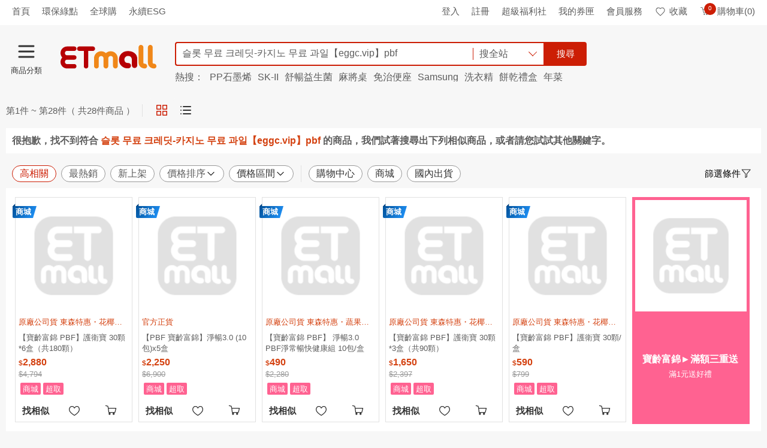

--- FILE ---
content_type: text/html; charset=utf-8
request_url: https://www.etmall.com.tw/Search?keyword=%EC%8A%AC%EB%A1%AF%20%EB%AC%B4%EB%A3%8C%20%ED%81%AC%EB%A0%88%EB%94%A7-%EC%B9%B4%EC%A7%80%EB%85%B8%20%EB%AC%B4%EB%A3%8C%20%EA%B3%BC%EC%9D%BC%E3%80%90eggc.vip%E3%80%91pbf
body_size: 61126
content:

<!DOCTYPE html>
<html lang="zh-TW">
<head>
<meta http-equiv="Content-Type" content="text/html; charset=utf-8" />
<meta charset="utf-8" />
<meta http-equiv="x-dns-prefetch-control" content="on">
<meta name="viewport" content="width=device-width, initial-scale=1.0" />
<meta name="format-detection" content="telephone=no">
<meta name="mobile-web-app-capable" content="yes" />
<meta name="apple-mobile-web-app-status-bar-style" content="black" />
<meta http-equiv="X-UA-Compatible" content="IE=edge, chrome=1">
<meta name="theme-color" content="#ededed">

    <meta property="al:android:url" content="etmall://open?pgid=41&kd=%ec%8a%ac%eb%a1%af+%eb%ac%b4%eb%a3%8c+%ed%81%ac%eb%a0%88%eb%94%a7-%ec%b9%b4%ec%a7%80%eb%85%b8+%eb%ac%b4%eb%a3%8c+%ea%b3%bc%ec%9d%bc%e3%80%90eggc.vip%e3%80%91pbf">
    <meta property="al:android:package" content="com.hyxen.app.etmall">
    <meta property="al:android:app_name" content="EHS東森購物網">
    <meta property="al:ios:url" content="etmall://open?pgid=41&kd=%ec%8a%ac%eb%a1%af+%eb%ac%b4%eb%a3%8c+%ed%81%ac%eb%a0%88%eb%94%a7-%ec%b9%b4%ec%a7%80%eb%85%b8+%eb%ac%b4%eb%a3%8c+%ea%b3%bc%ec%9d%bc%e3%80%90eggc.vip%e3%80%91pbf">
    <meta property="al:ios:app_store_id" content="974433138">
    <meta property="al:ios:app_name" content="EHS東森購物網">
    <meta property="al:web:should_fallback" content="false">
    <link rel="canonical" href="https://www.etmall.com.tw/Search?keyword=%ec%8a%ac%eb%a1%af+%eb%ac%b4%eb%a3%8c+%ed%81%ac%eb%a0%88%eb%94%a7-%ec%b9%b4%ec%a7%80%eb%85%b8+%eb%ac%b4%eb%a3%8c+%ea%b3%bc%ec%9d%bc%e3%80%90eggc.vip%e3%80%91pbf" />
    <link rel="alternate" href="https://m.etmall.com.tw/Search?keyword=%ec%8a%ac%eb%a1%af+%eb%ac%b4%eb%a3%8c+%ed%81%ac%eb%a0%88%eb%94%a7-%ec%b9%b4%ec%a7%80%eb%85%b8+%eb%ac%b4%eb%a3%8c+%ea%b3%bc%ec%9d%bc%e3%80%90eggc.vip%e3%80%91pbf" media="only screen and (max-width:640px)" />
    <link rel="alternate" href="etmall://open?pgid=41&kd=%ec%8a%ac%eb%a1%af+%eb%ac%b4%eb%a3%8c+%ed%81%ac%eb%a0%88%eb%94%a7-%ec%b9%b4%ec%a7%80%eb%85%b8+%eb%ac%b4%eb%a3%8c+%ea%b3%bc%ec%9d%bc%e3%80%90eggc.vip%e3%80%91pbf" media="handheld" />
    <meta name="title" content="ETMall東森購物網" />
    <meta property="og:title" content="ETMall東森購物網" />
    <meta name="description" content="" />
    <meta property="og:description" content="" />
    <meta property="og:type" content="website" />
    <meta property="og:locale" content="zh_TW" />
    <meta property="og:site_name" content="ETMall東森購物網" />
    <meta property="og:url" content="https://www.etmall.com.tw/Search?keyword=슬롯 무료 크레딧-카지노 무료 과일【eggc.vip】pbf" />
    <meta property="og:image" content="https://media.etmall.com.tw/web/Image/Common/600x315-E.jpg">
    <meta name="content_group" content="SRP-搜尋結果頁">
    <meta name="content_id" content="슬롯 무료 크레딧-카지노 무료 과일【eggc.vip】pbf">
        <meta name="robots" content="index" />

<meta property="og:image:type" content="image/jpeg">
<meta property="og:image:width" content="350">
<meta property="og:image:height" content="350">
<meta name="location" content="Taiwan" />
<meta name="Author" content="EHS東森購物網" />
<meta name="Subject" content="EHS東森購物網" />
<meta name="Language" content="Tradition Chinese" />
<meta name="Abstract" content="EHS東森購物網" />
<meta name="Copyright" content="EASTERN HOME SHOPPING & LEISURE CO., LTD." />
<meta name="Designer" content="EHS東森購物網" />
<meta name="Publisher" content="EHS東森購物網" />
<meta name="Distribution" content="Global" />
<link rel="search" type="application/opensearchdescription+xml" title="東森購物網" href="/opensearch_etmall.xml">
<link rel="dns-prefetch" href="https://rec.scupio.com" />
<link rel="dns-prefetch" href="https://www.facebook.com" />
<link rel="dns-prefetch" href="https://connect.facebook.net" />
<link rel="dns-prefetch" href="https://dcs.ettoday.net" />

<link rel="dns-prefetch" href="//media.etmall.com.tw" />
<title>ETMall東森購物網</title>
<meta name="title" content="ETMall東森購物網" />
<meta property="og:title" content="ETMall東森購物網">


    <link rel="stylesheet" href="/Resource/Bundle/Css/9193.4b322b1a9004b311a5a2.css"><link rel="stylesheet" href="/Resource/Bundle/Css/8632.03a93b400bd428b432c4.css"><link rel="stylesheet" href="/Resource/Bundle/Css/1756.72c3fb6aa87498e45d3a.css"><link rel="stylesheet" href="/Resource/Bundle/Css/Search.6367ede4a29e510acfac.css">


<!-- Google Tag Manager -->
<script>(function(w,d,s,l,i){w[l]=w[l]||[];w[l].push({'gtm.start':
new Date().getTime(),event:'gtm.js'});var f=d.getElementsByTagName(s)[0],
j=d.createElement(s),dl=l!='dataLayer'?'&l='+l:'';j.async=true;j.src=
'https://www.googletagmanager.com/gtm.js?id='+i+dl;f.parentNode.insertBefore(j,f);
})(window,document,'script','dataLayer','GTM-N8MKXWM');</script>
<!-- End Google Tag Manager -->

<script>var _cookie=function(e,o,i){if(void 0===o){var n=null;if(document.cookie&&""!=document.cookie&&document.cookie.indexOf(e)>-1)for(var t=document.cookie.split(";"),r=0;r<t.length;r++){var c=t[r].trim();if(c.substring(0,e.length+1)==e+"="){n=decodeURIComponent(c.substring(e.length+1));break}}return n}i=i||{},null===o&&(o="",i.expires=-1);var p,s="";i.expires&&("number"==typeof i.expires||i.expires.toUTCString)&&("number"==typeof i.expires?(p=new Date).setTime(p.getTime()+24*i.expires*60*60*1e3):p=i.expires,s="; expires="+p.toUTCString());var m=i.path?";path="+i.path:"",u=i.domain?"; domain="+i.domain:"",a=i.secure?"; secure":"";document.cookie=[e,"=",encodeURIComponent(o),s,m,u,a].join("")};</script><script>const tracingUid={getCustomerCode:t=>{const i=window.localStorage.getItem("tracingUid");return i&&JSON.parse(i)[t]||""}};window.tracingUid=tracingUid;</script><script>const queryStringToObj=function(r){if(!r)return{};return r.split("&").map((r=>r.split("="))).reduce(((r,[n,t])=>(r[n]=t,r)),{})};window.queryStringToObj=queryStringToObj;</script><script>const objToQueryString=function(r){if(!r)return"";return Object.entries(r).reduce(((r,[e,n])=>`${r}${r?"&":""}${e}=${n}`),"")};window.objToQueryString=objToQueryString;</script><script>var ENUM_COMMON={GA_DIMENSION:{DEPT_CATEGORY_NAME:"dimension1",L_CATEGORY_NAME:"dimension2",M_CATEGORY_NAME:"dimension3",S_CATEGORY_NAME:"dimension4",DEPT_CATEGORY_ID:"dimension5",L_CATEGORY_ID:"dimension6",M_CATEGORY_ID:"dimension7",S_CATEGORY_ID:"dimension8",PRODUCT_NAME:"dimension9",PRODUCT_ID:"dimension10",VIDEO_NAME:"dimension11",HAS_SEARCH_RESULT:"dimension12",IS_STRAWBERRY_CART:"dimension13",SHOP_PROMOTE:"dimension14",EEC_PRODUCT_NAME:"dimension17",EEC_PRODUCT_ID:"dimension18",EEC_CURRENT_PAGE:"dimension20",EEC_ORDER_PRICE:"dimension21",VESPA_AB_TEST:"dimension23",EEC_PAYMENT_METHOD:"dimension24"},SHARE_APP:{LINE:"line",FACEBOOK:"facebook"}};</script>
<script>
function ehsTracking(data) {
    try {
        var errorMessage = data.errorMessage;
        var oid = data.oid;
        var tid = data.tid;
        var type = data.type;
        var description = data.description;
        var option = data.option;
        var imgUrl = '/Resource/Images/t.jpg?';
        imgUrl += type ? 'type=' + type : '';
        imgUrl += oid ? '&oid=' + oid : '';
        imgUrl += tid ? '&tid=' + tid : '';
        imgUrl += option ? '&option=' + option : '';
        imgUrl += description ? '&description=' + description : ''
        imgUrl += errorMessage ? '&errorMessage=' + errorMessage : ''
        var img = document.createElement("img");
        img.width = 1;
        img.height = 1;
        img.src = imgUrl        
        document.addEventListener("DOMContentLoaded", function() {
            var target = data.target || document.body;
            target.appendChild(img);            
        })
    } catch (e) {
        console.log("_ehsTracking:", e)
    }
}
</script>

<script type="text/javascript" id="ga-ref.js">
(function (i, s, o, g, r, a, m) {
    i['GoogleAnalyticsObject'] = r; i[r] = i[r] || function () {
        (i[r].q = i[r].q || []).push(arguments)
    }, i[r].l = 1 * new Date(); a = s.createElement(o),
    m = s.getElementsByTagName(o)[0]; a.async = 1; a.src = g; m.parentNode.insertBefore(a, m)
})(window, document, 'script', '//www.google-analytics.com/analytics.js', 'ga');
ga('create', 'UA-36865869-1', 'auto', {
    'userId': window?.tracingUid?.getCustomerCode('Ga')
});
ga("require", "ec");
if (window._cookie('ETMall.FBSigninReturn')) {
    window._cookie('ETMall.CurrentReferrer') && ga('set', 'referrer', window._cookie('ETMall.CurrentReferrer'));
    window._cookie('ETMall.FBSigninReturn', '', { path: '/', expires: -200 });
} else if (document.referrer && document.referrer.indexOf('//www.etmall.com.tw') == -1) {
    window._cookie('ETMall.CurrentReferrer', document.referrer, { path: "/" });
}
</script>
<!-- Global site tag (gtag.js) - Google Analytics -->
<script async src="https://www.googletagmanager.com/gtag/js?id=UA-36865869-1"></script>
<script>
    window.dataLayer = window.dataLayer || [];
    function gtag() {
        dataLayer.push(arguments);
    }
    gtag('js', new Date());
    gtag('config', 'UA-36865869-1', { 'send_page_view': false, 'optimize_id': 'GTM-WCNX4VB' });
</script>
<!-- Anti-flicker snippet (recommended)  -->
<style>.async-hide { opacity: 0 !important} </style>
<script>(function(a,s,y,n,c,h,i,d,e){s.className+=' '+y;h.start=1*new Date;
h.end=i=function(){s.className=s.className.replace(RegExp(' ?'+y),'')};
(a[n]=a[n]||[]).hide=h;setTimeout(function(){i();h.end=null},c);h.timeout=c;
})(window,document.documentElement,'optimize-loading','dataLayer',5000,
{'GTM-WCNX4VB':true});</script>

<script type="text/javascript" id="TrackingFB">
!function (f, b, e, v, n, t, s) {
    if (f.fbq) return; n = f.fbq = function () {
        n.callMethod ?
        n.callMethod.apply(n, arguments) : n.queue.push(arguments)
    }; if (!f._fbq) f._fbq = n;
    n.push = n; n.loaded = !0; n.version = '2.0'; n.queue = []; t = b.createElement(e); t.async = !0;
    t.src = v; s = b.getElementsByTagName(e)[0]; s.parentNode.insertBefore(t, s)
}(window, document, 'script', 'https://connect.facebook.net/en_US/fbevents.js');
    
        fbq('init', '763918367495224');
    
fbq('track', 'PageView');</script>
<noscript>
<img height="1" width="1" style="display:none" src=" https://www.facebook.com/tr?id=763918367495224&amp;ev=PageView&amp;noscript=1" alt="fbId" />
</noscript>

</head>
<body class="n-theme--gr2-lighter">
    <main class="n-wrapper">
        <header class="n-header n-inside--head " id="Header">
            <div class="n-top__ad n-skeleton__bg" style="width:100%;height:65px"></div>
            <div class="n-header__top">
                <div class="n-layout--lg">
                    <div class="shortcut-left-data p-left-sm">
                        <ul class="n-left">
                            <li><a href="/" class="sendGA" data-category="All_TopLeft"
                                    data-action="All_TopLeft_首頁" data-label="All_TopLeft_首頁">首頁</a></li>
                        </ul>
                    </div>
                    <div class="logon-status">
                        <ul class="n-right">
                            <li><a href="/Login?url=%2F" class="sendGA" data-category="All_TopRight"
                                    data-action="All_TopRight_登入" data-label="All_TopRight_登入">登入</a></li>
                            <li><a href="/Register?url=%2F" title="註冊" target="_self" class="sendGA"
                                    data-category="All_TopRight" data-action="All_TopRight_註冊"
                                    data-label="All_TopRight_註冊">註冊</a></li>
                            <li><a rel="nofollow" href="/Welfare" class="sendGA" data-category="All_TopRight"
                                    data-action="All_TopRight_超級福利社" data-label="All_TopRight_超級福利社">超級福利社</a></li>
                            <li class="n-has--drop"><a href="/member/ecoupon" class="sendGA" data-category="All_TopRight"
                                    data-action="All_TopRight_我的券匣" data-label="All_TopRight_我的券匣" title="我的券匣">我的券匣</a>
                            </li>
                            <li class="n-has--drop"><a href="/OrderHistory" class="sendGA" data-category="All_TopRight"
                                    data-action="All_TopRight_會員服務" data-label="All_TopRight_會員服務" title="會員服務">會員服務</a>
                            </li>
                            <li><a href="/member/wishlist" title="收藏" rel="nofollow" data-category="All_TopRight"
                                    data-action="All_TopRight_收藏" data-label="All_TopRight_收藏" class="sendGA"><em
                                        class="n-icon--collect"></em>收藏</a></li>
                            <li class="n-header__cart"><a href="/Order/Basket" title="購物車" rel="nofollow"
                                    data-category="All_TopRight" data-action="All_TopRight_購物車"
                                    data-label="All_TopRight_購物車" class="sendGA"><em class="n-icon--cart"></em><span
                                        class="count--round n-is--hide fun-shoppingBagIcon-count">0</span>購物車(0)</a>
                            </li>
                        </ul>
                    </div>
                </div>
            </div>
            <div class="n-header__body" style="height:110px;">
                <div class="n-layout--lg d-flex fun-header-festivalBg">
                    <a href="/" class="etmall-logo sendGA fun-Header-Logo d-flex align-items-center" data-category="Web_All_Logo"
                        data-action="Web_All_Logo" data-label="Web_All_Logo" title="ETMall東森購物網">
                        <em class="icon-home-logo" style="margin-top: 15px; margin-left: 18px;"></em>
                    </a>
                    <div style="margin-top: 15px;" class="n-search">
                        <div class="n-search__wrap">
                            <input id="txtSearchKeyword" class="t-searchKeyword n-form--control ui-autocomplete-input" autocomplete="off" type="search" placeholder="請輸入您要搜尋的商品" title="請輸入您要搜尋的商品" maxlength="128" value="">
                            <div class="n-search__drop-list d-flex justify-content-between align-items-center n-cursor-pointer">            
                                <p class="n-search__scope p-left-sm">搜全站</p>
                                <i class="n-border-arrow--down icon-style"></i>
                            </div>
                            <button class="t-searchBtn n-btn n-btn--search" type="submit" data-category="All_Search" data-action="All_Search_搜尋" data-label="All_Search_搜尋">搜尋</button>
                        </div>
                    </div>
                </div>
            </div>
        </header>      

        



<div id="SearchContainer" class="min-h-screen"></div>

        
<footer class="n-footer">
    <div class="n-layout--full n-footer__head">
        <a id="footGoTop" class="sendGA" href="#" title="TOP" data-category="All_Footer" data-action="All_Footer_GoToTop" data-label="All_Footer_GoToTop">TOP</a>
    </div>
    <div class="n-layout--full n-footer__body">
        <div id="footerJson"></div>
        <div class="footer-license n-layout--lg d-flex justify-content-between p-top-md p-bottom-lg">
    <p>
        本網站所有內容及圖片均不得以任何型式，予以重製或傳送<br>
        <a href="/HelpCenter/StandardSecurity" title="安全機制" target="_blank" class="text-underline">安全機制</a> 與 <a href="/HelpCenter/PrivacyStatement" title="隱私聲明" target="_blank" class="text-underline">隱私聲明</a> ( 即日起停用支援TLS 1.1 加密協定 )<br>
        東森得易購股份有限公司(統一編號：22456427)版權所有 台灣 新北市中和區景平路258號1樓<br>
        代表人：王令麟<br>
        24H 服務專線：<a href="tel:02-8023-9515" class="sendGA" data-category="All_Footer" data-action="All_Footer_Call0800" data-label="All_Footer_Call0800" title="24H 服務專線：02-8023-9515" target="_blank">02-8023-9515</a><br>
        電子信箱：<a href="mailto:ehs_service@ehsn.com.tw" title="電子信箱：ehs_service@ehsn.com.tw">ehs_service@ehsn.com.tw </a><br>
        2019 EASTERN HOME SHOPPING &amp; LEISURE CO., LTD. All Rights Reserved.
    </p>
    <div class="n-text--center">
        <div class="d-inline-block align-top m-right-xxl">
                <div id="twcaseal" class="SMALL"><img width="134" height="75" src="/Resource/Images/TWCA_SMALL_SIZE.gif?v1" alt="TWCA" /></div>
                <script type="text/javascript" charset="utf-8">var twca_cn = "*.etmall.com.tw";</script>
                <script type="text/javascript" src="//ssllogo.twca.com.tw/twcaseal_v3.js" charset="utf-8"></script>
        </div>
        <div class="d-inline-block">
            <img width="120"
                height="56"
                src="/Resource/Images/BSI_Assurance_Mark_ISO_27001_Black.png?v3"
                alt="資訊安全管理系統認證"
                style="margin-bottom: 5px; width: 120px;" />
            <p>資訊安全管理<br>系統認證</p>
        </div>
    </div>
</div>
    </div>
</footer>
<a class="n-gotop" id="goTop" href="#" title="Go Top" style="opacity: 0;"><span></span><span></span><span></span></a>
<div id="Dialog"></div>
<div id="Modal"></div>

<div id="ProductDetailBlock">
    <div id="ProductDetailMainBlock"></div>
    <div id="ProductDetailIntroBlock"></div>
</div>
<div id="Popup"></div>
<div id="AutoComplete"></div>
<div id="PushNotification"></div>
		<div id="ProductDetailBlock">
			<div id="ProductDetailMainBlock"></div>
			<div id="ProductDetailIntroBlock"></div>
            <div id="SimilarProductBlock"></div>
		</div>
		<div id="Popup"></div>
    </main>
<div id="fb-root"></div>
    <script>
        document.addEventListener('DOMContentLoaded', function () {
            (function (d, s, id) {
                var js, fjs = d.getElementsByTagName(s)[0];
                if (d.getElementById(id)) return;
                js = d.createElement(s); js.id = id;
                js.async = true;
                js.src = "//connect.facebook.net/zh_TW/sdk.js#xfbml=1&version=v2.7&appId=289388427741701";
                fjs.parentNode.insertBefore(js, fjs);
            }(document, 'script', 'facebook-jssdk'));
        });
    </script>



    <script src="/Resource/Bundle/runtime.js?v=d94928b67ac8eeb9ec37"></script><script src="/Resource/Bundle/react-vendor.js?v=3a10241d6fc896ee9351"></script><script src="/Resource/Bundle/lodash-vendor.js?v=2f33faffbd53e413f155"></script><script src="/Resource/Bundle/jquery-vendor.js?v=a5feba4c5837f275d101"></script><script src="/Resource/Bundle/axios-vendor.js?v=be63e7d82a07c4083ee1"></script><script src="/Resource/Bundle/3506.js?v=5b3980e36704f65ac36b"></script><script src="/Resource/Bundle/8021.js?v=0ef0006eed442bde9eef"></script><script src="/Resource/Bundle/6931.js?v=c722f932a42bf9e80ec2"></script><script src="/Resource/Bundle/2317.js?v=81e154860b5606ab7dff"></script><script src="/Resource/Bundle/7134.js?v=6f7de3ea3d77df54c53f"></script><script src="/Resource/Bundle/2960.js?v=9e3c45e1c7e7dba73339"></script><script src="/Resource/Bundle/5748.js?v=cbc411b464839eb3ab7c"></script><script src="/Resource/Bundle/5167.js?v=e5ada476d80b3bf9e39f"></script><script src="/Resource/Bundle/HomeDaily.js?v=f1bd79ee7145cb7ad8f7"></script><script src="/Resource/Bundle/7932.js?v=b3a54ea8bf4d4a2629a5"></script><script src="/Resource/Bundle/5095.js?v=c848c93be326b3d3a755"></script><script src="/Resource/Bundle/4791.js?v=e6616fd3eee284108dcc"></script><script src="/Resource/Bundle/9032.js?v=d582f3fc2ffc042acffb"></script><script src="/Resource/Bundle/2454.js?v=720f192fb29b269be798"></script><script src="/Resource/Bundle/Search.js?v=5bb108fc7cf975375541"></script>
    <script>
        var ViewBag = {
  "SeoModel": {
    "Title": "슬롯 무료 크레딧-카지노 무료 과일【eggc.vip】pbf",
    "OgImage": "https://media.etmall.com.tw/web/Image/Common/600x315-E.jpg",
    "CanonicalLink": "https://www.etmall.com.tw/Search?keyword=%ec%8a%ac%eb%a1%af+%eb%ac%b4%eb%a3%8c+%ed%81%ac%eb%a0%88%eb%94%a7-%ec%b9%b4%ec%a7%80%eb%85%b8+%eb%ac%b4%eb%a3%8c+%ea%b3%bc%ec%9d%bc%e3%80%90eggc.vip%e3%80%91pbf",
    "MobileAltLink": "https://m.etmall.com.tw/Search?keyword=%ec%8a%ac%eb%a1%af+%eb%ac%b4%eb%a3%8c+%ed%81%ac%eb%a0%88%eb%94%a7-%ec%b9%b4%ec%a7%80%eb%85%b8+%eb%ac%b4%eb%a3%8c+%ea%b3%bc%ec%9d%bc%e3%80%90eggc.vip%e3%80%91pbf",
    "AppAltLink": "etmall://open?pgid=41&kd=%ec%8a%ac%eb%a1%af+%eb%ac%b4%eb%a3%8c+%ed%81%ac%eb%a0%88%eb%94%a7-%ec%b9%b4%ec%a7%80%eb%85%b8+%eb%ac%b4%eb%a3%8c+%ea%b3%bc%ec%9d%bc%e3%80%90eggc.vip%e3%80%91pbf",
    "Description": null,
    "ProductStructuredData": null,
    "BreadcrumbsStructuredData": null
  }
};
        var model = {"Keyword":"슬롯 무료 크레딧-카지노 무료 과일【eggc.vip】pbf","Fn":null,"Fa":null,"Token":null,"BucketId":null,"PromoTags":[],"ShopId":null,"ShippingFilter":[],"PaymentFilter":[],"ShipFromFilter":[],"ShopFilter":[],"DcsLocalCid":null,"ExperimentGroupId":null,"GoDate":null,"SortType":0,"MoneyMinimum":null,"MoneyMaximum":null,"PageSize":48,"PageIndex":0};
    </script>
    
    ﻿    <script type="text/javascript" id="TrackingDMP">
    var _dcsScript = document.createElement('script');
    _dcsScript.type = 'text/javascript';
    _dcsScript.async = true;
    _dcsScript.src = 'https://dcs.ettoday.net/api/dcs-client.js'
    var s = document.getElementsByTagName('script')[0];
    s.parentNode.insertBefore(_dcsScript, s);
    
    var _dcsClient = {
        feed: 'etmall',
        api: null,
        event: {
            'event_type': 'page',
            'page': {
                'title': document.title,
                'uri': window.location.href,
                'referrer_uri': document.referrer,
                'hostname': window.location.hostname,
                'utm': _cookie('DcsCaption')
            },
            'cookie_mapping': {
                'etu_eruid': null
            },
            'app': {
                'type': 'web'
            }
        },
        Fingerprint2: utilityJS.getFingerprint()
    }
    
    
    const trackingId = window?.tracingUid?.getCustomerCode('Ga');
    const trackingAdid = window?.tracingUid?.getCustomerCode('DcsAdid');

    if (trackingId?.length > 0 && trackingAdid?.length > 0) {
        _dcsClient.event['user'] = { 
            'id':  trackingId,
            'adid': trackingAdid 
        };
    }
    </script>

<script>

    var _analytics = (function () {
        var executed = false;
        return function (productResult, keyword, bucketID) {
            if (!executed) {
                executed = true;
                try {
                    var RTBproducts = [];
                    //前5筆資料
                    var HtmlRaw = productResult?.slice(0, 5);
                    var GA_DIMENSION = window.ENUM_COMMON.GA_DIMENSION
                    for (var i = 0; i < HtmlRaw?.length; i++) {
                        if (HtmlRaw[i].id) {
                            RTBproducts.push(HtmlRaw[i].id);
                        }
                    }

                    // Appier使用GTM
                    var top10Products = productResult?.slice(0, 10)
                    var top10ProductsId = top10Products?.map(
                        function(product) { return product.id }
                    )

                    if (true == true) {     
                        var searchResult = productResult?.length > 0 ? "search_result" : "search_noresult"            
                        ga('set', 'contentGroup1', '搜尋結果頁');
                        ga('set', GA_DIMENSION.HAS_SEARCH_RESULT, searchResult);
                        bucketID && ga('set', GA_DIMENSION.VESPA_AB_TEST, bucketID);
                        ga('send', 'pageview');
                        ga('server.send', 'pageview');
                    }

                    
                    if (true == true)
                    {
                        window.dataLayer.push({
                            'appierRtProductIDList': top10ProductsId,
                            'appierRtSearch': [keyword],
                            'event': 'dataLayerSearchProductContainerReady'
                        })
                    }

                    
                    window.dataLayer.push({
                        'SRP_ProdListSKU_Top5': RTBproducts,
                        'event': 'dataLayerSRPReady'
                    });

                    
                    if (true == true)
                    {     
                        fbq('track', 'Search', {
                            search_string: keyword,
                            content_ids: top10ProductsId,
                            content_type: 'product'
                        });
                    }
                } catch (error) {
                    console.log("Search_analytics",error)
                }

            }
        };
    })();

</script>



    <script>
        function dcsSearchEventForABTest(data) {
            if(_dcsClient && _dcsClient.api){
                const clonedPage = {...window._dcsClient.event.page, type: 'flagging'};
                const clonedExperiment = {...window._dcsClient.experiment};

                const clonedEvent = { 
                    ...window._dcsClient.event,
                    page: clonedPage,
                    ...data
                };

                _dcsClient.api.push(_dcsClient.feed, clonedEvent);
            }
        }
    </script>
    <script>
        try {            
            function dcsClientReady(dcsClientApi) {
                _dcsClient.api = dcsClientApi;
                _dcsClient.Fingerprint2.then(function (fingerprint) {
                    _dcsClient.event.page['type'] = 'query';
                    _dcsClient.event.page['search'] = {
                        'query': model.Keyword
                    };
                    typeof SYS_EnvironmentGroup !== "undefined" && SYS_EnvironmentGroup && (_dcsClient.event.page['group'] = SYS_EnvironmentGroup);
                    _dcsClient.event.app['browser_fingerprint'] = fingerprint
                     
                    var bucketID = null
                    if(window._cookie('ETMall.Bucket_ID')){
                        bucketID = window._cookie('ETMall.Bucket_ID')
                        _dcsClient.event.page['bucket_id'] = bucketID
                    }
                    _dcsClient.api.push(_dcsClient.feed, _dcsClient.event);
                })
            }
        } catch (error) {
            console.log("Search_DCS", error)
        }
    </script>

    <script>
                
                    var SYS_EnvironmentGroup = 'G2';
                
            ReactDOM.render(
                React.createElement(Components.Result, {
                    model: model,
                    pageTitle: "슬롯 무료 크레딧-카지노 무료 과일【eggc.vip】pbf"
                    }),
                document.getElementById("SearchContainer")
            );
    </script>

<script>ReactDOM.render(React.createElement(Components.PushNotification, {"pushURL":"/Home/GetMobilePushAD","onlyShowOnce":true,"showTime":8000,"redirectURL":"/","goodID":"","cateID":"","isOpenPushNotification":true,"isOpenMarquee":true,"isUseServiceWorker":true,"gaWebTrackingID":"UA-36865869-1","config":{"apiKey":"AIzaSyBy1BUg_wA5QaAdCqcL4IDhZb_o312C3Ug","authDomain":"noted-strength-87202.firebaseapp.com","databaseURL":"https://noted-strength-87202.firebaseio.com","projectId":"noted-strength-87202","storageBucket":"","messagingSenderId":"143509994561"}}), document.getElementById("PushNotification"));
</script>







<script type="text/javascript" defer>

var CategoriesTree =  [{"Topics":[{"Name":"電視購物","Link":"https://www.etmall.com.tw/s/31771"},{"Name":"品牌旗艦","Link":"https://media.etmall.com.tw/sp/19689/m/index.html"},{"Name":"商城","Link":"https://www.etmall.com.tw/mall"}],"Sections":[{"DisplayName":"東森全球購","SubCategories":[{"Category":{"CateID":0,"CateName":"好康館","DefaultUrl":"https://www.etmall.com.tw/ms/188236"}},{"Category":{"CateID":0,"CateName":"精選品牌鞋包","DefaultUrl":"https://media.etmall.com.tw/sp/30661/m/index.html"}},{"Category":{"CateID":0,"CateName":"洋裝","DefaultUrl":"https://www.etmall.com.tw/mc3/196618"}},{"Category":{"CateID":0,"CateName":"流行女鞋","DefaultUrl":"https://www.etmall.com.tw/mc1/196509"}},{"Category":{"CateID":0,"CateName":"居家收納用具","DefaultUrl":"https://www.etmall.com.tw/mc2/196733"}},{"Category":{"CateID":0,"CateName":"廚房及烹飪用具","DefaultUrl":"https://www.etmall.com.tw/mc1/196540"}},{"Category":{"CateID":0,"CateName":"餐具","DefaultUrl":"https://www.etmall.com.tw/mc2/197518"}},{"Category":{"CateID":0,"CateName":"戶外／登山／露營／旅行用品","DefaultUrl":"https://www.etmall.com.tw/mc1/196487"}},{"Category":{"CateID":0,"CateName":"服飾配件／皮帶／帽子／圍巾","DefaultUrl":"https://www.etmall.com.tw/mc1/196505"}},{"Category":{"CateID":0,"CateName":"箱包皮件／熱銷女包／男包","DefaultUrl":"https://www.etmall.com.tw/mc1/196547"}},{"Category":{"CateID":0,"CateName":"女士內褲（不含男士）","DefaultUrl":"https://www.etmall.com.tw/mc2/196573"}},{"Category":{"CateID":0,"CateName":"居家日用","DefaultUrl":"https://www.etmall.com.tw/mc1/196500"}},{"Category":{"CateID":0,"CateName":"衛浴五金","DefaultUrl":"https://www.etmall.com.tw/mc2/197037"}},{"Category":{"CateID":0,"CateName":"流行男鞋","DefaultUrl":"https://www.etmall.com.tw/mc1/196510"}},{"Category":{"CateID":0,"CateName":"男裝","DefaultUrl":"https://www.etmall.com.tw/mc1/196498"}},{"Category":{"CateID":0,"CateName":"嬰童用品","DefaultUrl":"https://www.etmall.com.tw/mc1/196550"}},{"Category":{"CateID":0,"CateName":"寵物／寵物食品及用品","DefaultUrl":"https://www.etmall.com.tw/mc1/196554"}},{"Category":{"CateID":0,"CateName":"運動／瑜珈／健身／球迷用品","DefaultUrl":"https://www.etmall.com.tw/mc1/196531"}},{"Category":{"CateID":0,"CateName":"童裝／嬰兒裝／親子裝","DefaultUrl":"https://www.etmall.com.tw/mc1/196526"}}]},{"DisplayName":"數位轉型專案","SubCategories":[{"Category":{"CateID":0,"CateName":"彰化購物專區","DefaultUrl":"https://www.etmall.com.tw/bs/147866"}},{"Category":{"CateID":0,"CateName":"經濟部推動專案","DefaultUrl":"https://www.etmall.com.tw/bs/142823"}},{"Category":{"CateID":0,"CateName":"嘉義專區","DefaultUrl":"https://www.etmall.com.tw/bs/154029"}},{"Category":{"CateID":0,"CateName":"靜思書軒","DefaultUrl":"https://www.etmall.com.tw/bs/162845"}},{"Category":{"CateID":0,"CateName":"臺中購物專區","DefaultUrl":"https://www.etmall.com.tw/bs/167822"}},{"Category":{"CateID":0,"CateName":"桃園樂購專區","DefaultUrl":"https://www.etmall.com.tw/bs/167823"}}]},{"DisplayName":"美食","SubCategories":[{"Category":{"CateID":0,"CateName":"東森小食堂","DefaultUrl":"https://www.etmall.com.tw/bs/165769"}},{"Category":{"CateID":0,"CateName":"胡媽媽的灶腳","DefaultUrl":"https://www.etmall.com.tw/bs/86351"}},{"Category":{"CateID":0,"CateName":"聯華食品","DefaultUrl":"https://www.etmall.com.tw/bs/167110"}},{"Category":{"CateID":0,"CateName":"UCC","DefaultUrl":"https://www.etmall.com.tw/bs/182710"}},{"Category":{"CateID":0,"CateName":"鮮食家","DefaultUrl":"https://www.etmall.com.tw/bs/162830"}},{"Category":{"CateID":0,"CateName":"盛香珍","DefaultUrl":"https://www.etmall.com.tw/bs/192561"}},{"Category":{"CateID":0,"CateName":"Diva Life","DefaultUrl":"https://www.etmall.com.tw/bs/161966"}},{"Category":{"CateID":0,"CateName":"築地一番鮮","DefaultUrl":"https://www.etmall.com.tw/bs/177344"}},{"Category":{"CateID":0,"CateName":"餐券","DefaultUrl":"https://www.etmall.com.tw/c1/46547"}},{"Category":{"CateID":0,"CateName":"泰山","DefaultUrl":"https://www.etmall.com.tw/bs/160182"}},{"Category":{"CateID":0,"CateName":"得意的一天","DefaultUrl":"https://www.etmall.com.tw/bs/162004"}},{"Category":{"CateID":0,"CateName":"永豐餘生技Green＆Safe","DefaultUrl":"https://www.etmall.com.tw/bs/160919"}},{"Category":{"CateID":0,"CateName":"蘭揚食品","DefaultUrl":"https://www.etmall.com.tw/bs/176801"}},{"Category":{"CateID":0,"CateName":"卜蜂食品","DefaultUrl":"https://www.etmall.com.tw/bs/177381"}}]},{"DisplayName":"日用/婦幼","SubCategories":[{"Category":{"CateID":0,"CateName":"東森便利店","DefaultUrl":"https://www.etmall.com.tw/bs/150159"}},{"Category":{"CateID":0,"CateName":"毛毛商城","DefaultUrl":"https://www.etmall.com.tw/bs/157582"}},{"Category":{"CateID":0,"CateName":"Hills希爾思","DefaultUrl":"https://www.etmall.com.tw/bs/114349"}},{"Category":{"CateID":0,"CateName":"TIGER虎牌","DefaultUrl":"https://www.etmall.com.tw/bs/97324"}},{"Category":{"CateID":0,"CateName":"Tefal法國特福","DefaultUrl":"https://www.etmall.com.tw/bs/143825"}},{"Category":{"CateID":0,"CateName":"3M","DefaultUrl":"https://www.etmall.com.tw/bs/113204"}},{"Category":{"CateID":0,"CateName":"TIGER虎牌","DefaultUrl":"https://www.etmall.com.tw/bs/97324"}},{"Category":{"CateID":0,"CateName":"Pigeon貝親","DefaultUrl":"https://www.etmall.com.tw/bs/184270"}},{"Category":{"CateID":0,"CateName":"SUN UP","DefaultUrl":"https://www.etmall.com.tw/bs/182071"}},{"Category":{"CateID":0,"CateName":"LEGO樂高","DefaultUrl":"https://www.etmall.com.tw/bs/168469"}},{"Category":{"CateID":0,"CateName":"Ergobag","DefaultUrl":"https://www.etmall.com.tw/bs/195180"}},{"Category":{"CateID":0,"CateName":"耐斯","DefaultUrl":"https://www.etmall.com.tw/bs/194643"}},{"Category":{"CateID":0,"CateName":"美國康寧","DefaultUrl":"https://www.etmall.com.tw/bs/113205"}},{"Category":{"CateID":0,"CateName":"鍋寶","DefaultUrl":"https://www.etmall.com.tw/bs/53340"}},{"Category":{"CateID":0,"CateName":"德國BRITA","DefaultUrl":"https://www.etmall.com.tw/bs/143826"}}]},{"DisplayName":"美妝/保健","SubCategories":[{"Category":{"CateID":0,"CateName":"自然美","DefaultUrl":"https://www.etmall.com.tw/bs/85895"}},{"Category":{"CateID":0,"CateName":"BIO UP 科美研","DefaultUrl":"https://www.etmall.com.tw/bs/164655"}},{"Category":{"CateID":0,"CateName":"華陀扶元堂","DefaultUrl":"https://www.etmall.com.tw/bs/53597"}},{"Category":{"CateID":0,"CateName":"Kanebo佳麗寶","DefaultUrl":"https://www.etmall.com.tw/bs/97024"}},{"Category":{"CateID":0,"CateName":"白蘭氏","DefaultUrl":"https://www.etmall.com.tw/bs/189570"}},{"Category":{"CateID":0,"CateName":"妍選洋行","DefaultUrl":"https://www.etmall.com.tw/bs/83771"}},{"Category":{"CateID":0,"CateName":"東森樂齡生活館","DefaultUrl":"https://www.etmall.com.tw/bs/169033"}},{"Category":{"CateID":0,"CateName":"Angel Lala 天使娜拉","DefaultUrl":"https://www.etmall.com.tw/bs/53602"}},{"Category":{"CateID":0,"CateName":"DR.WU達爾膚","DefaultUrl":"https://www.etmall.com.tw/bs/53628"}},{"Category":{"CateID":0,"CateName":"LG生活健康","DefaultUrl":"https://www.etmall.com.tw/bs/86254"}},{"Category":{"CateID":0,"CateName":"中化裕民健康商城","DefaultUrl":"https://www.etmall.com.tw/bs/175689"}},{"Category":{"CateID":0,"CateName":"船井生醫","DefaultUrl":"https://www.etmall.com.tw/bs/53595"}},{"Category":{"CateID":0,"CateName":"Palmer’s帕瑪氏","DefaultUrl":"https://www.etmall.com.tw/bs/53652"}},{"Category":{"CateID":0,"CateName":"順天本草","DefaultUrl":"https://www.etmall.com.tw/bs/53601"}},{"Category":{"CateID":0,"CateName":"日本味王／元氣堂","DefaultUrl":"https://www.etmall.com.tw/bs/86529"}}]},{"DisplayName":"流行精品","SubCategories":[{"Category":{"CateID":0,"CateName":"Timberland","DefaultUrl":"https://www.etmall.com.tw/bs/101823"}},{"Category":{"CateID":0,"CateName":"蘭陵","DefaultUrl":"https://www.etmall.com.tw/bs/53374"}},{"Category":{"CateID":0,"CateName":"PP 石墨烯","DefaultUrl":"https://www.etmall.com.tw/bs/166715"}},{"Category":{"CateID":0,"CateName":"亞帝芬奇","DefaultUrl":"https://www.etmall.com.tw/bs/54400"}},{"Category":{"CateID":0,"CateName":"EASY SHOP","DefaultUrl":"https://www.etmall.com.tw/bs/53396"}},{"Category":{"CateID":0,"CateName":"三花棉業 SunFlower","DefaultUrl":"https://www.etmall.com.tw/bs/88405"}},{"Category":{"CateID":0,"CateName":"羅絲美","DefaultUrl":"https://www.etmall.com.tw/bs/86452"}},{"Category":{"CateID":0,"CateName":"思薇爾","DefaultUrl":"https://www.etmall.com.tw/bs/113211"}},{"Category":{"CateID":0,"CateName":"矜蘭妃頂級蠶絲","DefaultUrl":"https://www.etmall.com.tw/bs/57973"}},{"Category":{"CateID":0,"CateName":"可蘭霓","DefaultUrl":"https://www.etmall.com.tw/bs/149905"}},{"Category":{"CateID":0,"CateName":"華歌爾","DefaultUrl":"https://www.etmall.com.tw/bs/175837"}},{"Category":{"CateID":0,"CateName":"PLAYBOY","DefaultUrl":"https://www.etmall.com.tw/bs/73391"}},{"Category":{"CateID":0,"CateName":"uniarts","DefaultUrl":"https://www.etmall.com.tw/bs/178236"}},{"Category":{"CateID":0,"CateName":"SKECHERS","DefaultUrl":"https://www.etmall.com.tw/bs/195851"}},{"Category":{"CateID":0,"CateName":"CASIO 卡西歐","DefaultUrl":"https://www.etmall.com.tw/bs/54803"}},{"Category":{"CateID":0,"CateName":"CITIZEN星辰","DefaultUrl":"https://www.etmall.com.tw/bs/54826"}},{"Category":{"CateID":0,"CateName":"COACH","DefaultUrl":"https://www.etmall.com.tw/bs/54666"}}]},{"DisplayName":"3C/家電","SubCategories":[{"Category":{"CateID":0,"CateName":"Apple","DefaultUrl":"https://www.etmall.com.tw/bs/172563"}},{"Category":{"CateID":0,"CateName":"Mi小米","DefaultUrl":"https://www.etmall.com.tw/bs/176223"}},{"Category":{"CateID":0,"CateName":"GARMIN","DefaultUrl":"https://www.etmall.com.tw/bs/165480"}},{"Category":{"CateID":0,"CateName":"Panasonic國際牌","DefaultUrl":"https://www.etmall.com.tw/bs/113225"}},{"Category":{"CateID":0,"CateName":"dyson戴森","DefaultUrl":"https://www.etmall.com.tw/bs/55179"}},{"Category":{"CateID":0,"CateName":"LG樂金","DefaultUrl":"https://www.etmall.com.tw/bs/113224"}},{"Category":{"CateID":0,"CateName":"PHILIPS飛利浦","DefaultUrl":"https://www.etmall.com.tw/bs/113223"}},{"Category":{"CateID":0,"CateName":"TIGER虎牌","DefaultUrl":"https://www.etmall.com.tw/bs/97324"}},{"Category":{"CateID":0,"CateName":"DJI大疆","DefaultUrl":"https://www.etmall.com.tw/bs/248569"}},{"Category":{"CateID":0,"CateName":"正負零","DefaultUrl":"https://www.etmall.com.tw/bs/148692"}},{"Category":{"CateID":0,"CateName":"Whirlpool 惠而浦","DefaultUrl":"https://www.etmall.com.tw/bs/178988"}},{"Category":{"CateID":0,"CateName":"阿奇立克日立HITACHI","DefaultUrl":"https://www.etmall.com.tw/bs/144108"}},{"Category":{"CateID":0,"CateName":"SAMPO聲寶","DefaultUrl":"https://www.etmall.com.tw/bs/113226"}},{"Category":{"CateID":0,"CateName":"日本象印","DefaultUrl":"https://www.etmall.com.tw/bs/102524"}},{"Category":{"CateID":0,"CateName":"鍋寶","DefaultUrl":"https://www.etmall.com.tw/bs/53340"}},{"Category":{"CateID":0,"CateName":"SANLUX台灣三洋","DefaultUrl":"https://www.etmall.com.tw/bs/164422"}},{"Category":{"CateID":0,"CateName":"SHARP夏普","DefaultUrl":"https://www.etmall.com.tw/bs/119162"}},{"Category":{"CateID":0,"CateName":"HERAN禾聯","DefaultUrl":"https://www.etmall.com.tw/bs/55180"}},{"Category":{"CateID":0,"CateName":"3M","DefaultUrl":"https://www.etmall.com.tw/bs/113204"}}]},{"DisplayName":"傢寢/運休","SubCategories":[{"Category":{"CateID":0,"CateName":"H＆D","DefaultUrl":"https://www.etmall.com.tw/bs/53215"}},{"Category":{"CateID":0,"CateName":"LooCa","DefaultUrl":"https://www.etmall.com.tw/bs/53212"}},{"Category":{"CateID":0,"CateName":"東妮寢飾","DefaultUrl":"https://www.etmall.com.tw/bs/141472"}},{"Category":{"CateID":0,"CateName":"hoi！好好生活","DefaultUrl":"https://www.etmall.com.tw/bs/141798"}},{"Category":{"CateID":0,"CateName":"車麗屋","DefaultUrl":"https://www.etmall.com.tw/bs/83893"}},{"Category":{"CateID":0,"CateName":"強生","DefaultUrl":"https://www.etmall.com.tw/bs/53217"}},{"Category":{"CateID":0,"CateName":"輝葉","DefaultUrl":"https://www.etmall.com.tw/bs/167664"}},{"Category":{"CateID":0,"CateName":"YAMAHA","DefaultUrl":"https://www.etmall.com.tw/bs/167689"}},{"Category":{"CateID":0,"CateName":"tokuyo","DefaultUrl":"https://www.etmall.com.tw/bs/168847"}},{"Category":{"CateID":0,"CateName":"Kid2Youth 大將作","DefaultUrl":"https://www.etmall.com.tw/bs/183686"}}]},{"DisplayName":"商城","SubCategories":[{"Category":{"CateID":0,"CateName":"碩果優選","DefaultUrl":"https://www.etmall.com.tw/ms/179876"}},{"Category":{"CateID":0,"CateName":"907MALL","DefaultUrl":"https://www.etmall.com.tw/ms/170261"}},{"Category":{"CateID":0,"CateName":"優·日常","DefaultUrl":"https://www.etmall.com.tw/ms/170260"}},{"Category":{"CateID":0,"CateName":"普雷伊電視遊樂器專賣店","DefaultUrl":"https://www.etmall.com.tw/ms/181814"}},{"Category":{"CateID":0,"CateName":"ROOMMI","DefaultUrl":"https://www.etmall.com.tw/ms/179875"}},{"Category":{"CateID":0,"CateName":"泰香旺旺屋","DefaultUrl":"https://www.etmall.com.tw/ms/171996"}},{"Category":{"CateID":0,"CateName":"慶銘資訊有限公司","DefaultUrl":"https://www.etmall.com.tw/ms/180074"}},{"Category":{"CateID":0,"CateName":"Ebooks線上購物商城","DefaultUrl":"https://www.etmall.com.tw/ms/182973"}},{"Category":{"CateID":0,"CateName":"我最省 Jason","DefaultUrl":"https://www.etmall.com.tw/ms/181749"}},{"Category":{"CateID":0,"CateName":"宏鑫創意科技有限公司","DefaultUrl":"https://www.etmall.com.tw/ms/182359"}}]}],"Logos":[{"Title":"APPLE","ImageUrl":"//media.etmall.com.tw/Promo/Image/Logo/202012/36302583-409d-4434-9372-c2c99fbfbaaf.jpg","Link":"https://www.etmall.com.tw/bs/172563"},{"Title":"GARMIN","ImageUrl":"//media.etmall.com.tw/Promo/Image/Logo/202008/5ac40230-8cbb-4b67-a68c-29c4f7bbb44c.jpg","Link":"https://www.etmall.com.tw/bs/165480"},{"Title":"小米旗艦館","ImageUrl":"https://media.etmall.com.tw/Promo/Image/Logo/202202/05e80eb5-80f7-49ec-a5be-e55ba1b00687.jpg","Link":"https://www.etmall.com.tw/bs/176223"},{"Title":"DJI","ImageUrl":"https://media.etmall.com.tw/Promo/Image/Logo/201904/201942912346_DJI.png","Link":"https://www.etmall.com.tw/bs/248569"},{"Title":"美妝-BIO UP","ImageUrl":"https://media.etmall.com.tw/Promo/Image/Logo/202207/46d866f5-c6a2-4bbd-b99f-c95600d46a2d.jpg","Link":"https://www.etmall.com.tw/bs/164655"},{"Title":"美妝-自然美","ImageUrl":"https://media.etmall.com.tw/Promo/Image/Logo/201909/201992716589_logo_270x150.jpg","Link":"https://www.etmall.com.tw/bs/85895"},{"Title":"美妝-DeMon","ImageUrl":"//media.etmall.com.tw/Promo/Image/Logo/202102/7c6b6c50-adce-423b-8f06-966ffc65f148.jpg","Link":"https://www.etmall.com.tw/bs/151125"},{"Title":"美妝-台酒生技","ImageUrl":"//media.etmall.com.tw/Promo/Image/Logo/202102/eeb3e820-2d61-42a6-a674-e69ece508df7.jpg","Link":"https://www.etmall.com.tw/c3/39942"},{"Title":"美妝-FORTE","ImageUrl":"https://media.etmall.com.tw/Promo/Image/Logo/201706/201761913455_FORTE.jpg","Link":"https://www.etmall.com.tw/c3/47322"},{"Title":"timberland-new","ImageUrl":"https://media.etmall.com.tw/Promo/Image/Logo/201904/201941716505_timberland-1.jpg","Link":"https://www.etmall.com.tw/bs/101823"},{"Title":"OB嚴選","ImageUrl":"https://media.etmall.com.tw/Promo/Image/Logo/202210/e0016187-9cbc-4320-8f67-fefae85c54b5.jpg","Link":"https://www.etmall.com.tw/bs/95484"},{"Title":"PP波瑟楓妮","ImageUrl":"https://media.etmall.com.tw/Promo/Image/Logo/202107/2d002083-4fa3-4373-b3dc-0506f9ddef83.jpg","Link":"https://www.etmall.com.tw/bs/166715"},{"Title":"EASY SHOP","ImageUrl":"https://media.etmall.com.tw/Promo/Image/Logo/201901/20191623564_111111.jpg","Link":"https://www.etmall.com.tw/bs/53396"},{"Title":"羅絲美","ImageUrl":"https://media.etmall.com.tw/Promo/Image/Logo/202108/c5e443e0-73ff-44ad-993d-b90bdce939a6.jpg","Link":"https://www.etmall.com.tw/bs/86452"},{"Title":"亞帝芬奇","ImageUrl":"https://media.etmall.com.tw/Promo/Image/Logo/201706/20176201534_亞蒂芬奇.jpg","Link":"https://www.etmall.com.tw/bs/54400"},{"Title":"uniarts","ImageUrl":"https://media.etmall.com.tw/Promo/Image/Logo/202305/8b66675f-4939-4854-b96e-fc98628ec74f.png","Link":"https://www.etmall.com.tw/bs/178236"},{"Title":"PLAYBOY-2022new","ImageUrl":"https://media.etmall.com.tw/Promo/Image/Logo/202207/99098f37-8a63-45da-8fe6-59052add8371.jpg","Link":"https://www.etmall.com.tw/bs/73391"},{"Title":"山葉","ImageUrl":"https://media.etmall.com.tw/Promo/Image/Logo/201706/20176201253_YAMAHA山葉.jpg","Link":"https://www.etmall.com.tw/bs/167689"},{"Title":"輝葉","ImageUrl":"https://media.etmall.com.tw/Promo/Image/Logo/201706/20176201243_輝葉.jpg","Link":"https://www.etmall.com.tw/bs/167664"},{"Title":"強生","ImageUrl":"https://media.etmall.com.tw/Promo/Image/Logo/201710/201710251648_強生.jpg","Link":"https://www.etmall.com.tw/bs/53217"},{"Title":"車麗屋","ImageUrl":"https://media.etmall.com.tw/Promo/Image/Logo/202003/202031310493_CAR-QUALITY.jpg","Link":"https://www.etmall.com.tw/bs/83893"},{"Title":"tokuyo督洋","ImageUrl":"https://media.etmall.com.tw/Promo/Image/Logo/201706/20176201233_tokuyo.jpg","Link":"https://www.etmall.com.tw/bs/168847"},{"Title":"東森食堂","ImageUrl":"https://media.etmall.com.tw/Promo/Image/Logo/202207/a5a5d254-afca-4e9a-814b-e8b36f79a413.jpg","Link":"https://www.etmall.com.tw/bs/165769"},{"Title":"美食_胡媽媽的灶腳","ImageUrl":"https://media.etmall.com.tw/Promo/Image/Logo/201706/201762014417_胡媽媽.jpg","Link":"https://www.etmall.com.tw/bs/86351"},{"Title":"美食_UCC","ImageUrl":"https://media.etmall.com.tw/Promo/Image/Logo/202207/42b1d0ad-e3e1-4732-bbe5-a4279a2dd7a9.jpg","Link":"https://www.etmall.com.tw/bs/182710"},{"Title":"DIVA LIFE","ImageUrl":"https://media.etmall.com.tw/Promo/Image/Logo/202108/91da80f7-61fa-4c2e-ae1b-fc490190b8de.jpg","Link":"https://www.etmall.com.tw/bs/161966"},{"Title":"美食_先食家","ImageUrl":"//media.etmall.com.tw/Promo/Image/Logo/202105/f34c8f34-6bf8-4ff1-8612-ebd215cab170.jpg","Link":"https://www.etmall.com.tw/bs/162830"},{"Title":"美食-得意的一天","ImageUrl":"//media.etmall.com.tw/Promo/Image/Logo/202103/43ff2041-e3e2-4ee7-b362-b8a52104ade1.jpg","Link":"https://www.etmall.com.tw/bs/162004"},{"Title":"東森便利店","ImageUrl":"https://media.etmall.com.tw/Promo/Image/Logo/202207/62c819c4-203b-46ba-99fc-b5096ec6467a.jpg","Link":"https://www.etmall.com.tw/bs/150159"},{"Title":"Pigeon貝親","ImageUrl":"https://media.etmall.com.tw/Promo/Image/Logo/202306/08fbe168-9df2-494f-87d4-6883c0a6ebc5.jpg","Link":"https://www.etmall.com.tw/bs/184270"},{"Title":"婦幼-LEGO","ImageUrl":"https://media.etmall.com.tw/Promo/Image/Logo/201804/201841917116_imgpsh_fullsize.jpg","Link":"https://www.etmall.com.tw/bs/168469"},{"Title":"毛毛商城","ImageUrl":"https://media.etmall.com.tw/Promo/Image/Logo/202107/5590298e-3535-4b4c-885d-7119b353690a.jpg","Link":"https://www.etmall.com.tw/bs/157582"},{"Title":"美食_泰山","ImageUrl":"//media.etmall.com.tw/Promo/Image/Logo/202011/45247347-8510-4836-9a26-53b84c40a309.png","Link":"https://www.etmall.com.tw/bs/160182"},{"Title":"美食_黑松","ImageUrl":"//media.etmall.com.tw/Promo/Image/Logo/202008/9fe2ed18-a30f-460e-8110-840c5b4a27f3.jpg","Link":"https://www.etmall.com.tw/bs/169002"},{"Title":"東妮寢飾","ImageUrl":"https://media.etmall.com.tw/Promo/Image/Logo/202305/88af2175-3c7c-4784-93ee-8563e0a3762a.png","Link":"https://www.etmall.com.tw/bs/141472"},{"Title":"LooCa-傢寢","ImageUrl":"https://media.etmall.com.tw/Promo/Image/Logo/201706/201761914186_LooCa.jpg","Link":"https://www.etmall.com.tw/bs/53212"},{"Title":"東稻","ImageUrl":"https://media.etmall.com.tw/Promo/Image/Logo/201706/201761915359_H\u0026D.jpg","Link":"https://www.etmall.com.tw/bs/53215"},{"Title":"耐斯","ImageUrl":"https://media.etmall.com.tw/Promo/Image/Logo/202402/7635f22e-0d86-4494-a652-69b98e8b17eb.jpg","Link":"https://www.etmall.com.tw/bs/194643"},{"Title":"hoi","ImageUrl":"//media.etmall.com.tw/Promo/Image/Logo/202101/e38e665a-580b-4704-b3ce-dd54850fefcf.jpg","Link":"https://www.etmall.com.tw/bs/141798"},{"Title":"美食_永豐餘","ImageUrl":"//media.etmall.com.tw/Promo/Image/Logo/202105/d0cfd567-e114-43c1-a43a-fc82ed5ec783.jpg","Link":"https://www.etmall.com.tw/bs/160919"},{"Title":"保健-08-華陀","ImageUrl":"https://media.etmall.com.tw/Promo/Image/Logo/201706/201762014492_華陀扶元堂.jpg","Link":"https://www.etmall.com.tw/bs/53597"},{"Title":"東森樂齡生活館","ImageUrl":"https://media.etmall.com.tw/Promo/Image/Logo/202209/24afc4a5-8c43-4f7e-9245-19270d615133.jpg","Link":"https://www.etmall.com.tw/bs/169033"},{"Title":"白蘭氏","ImageUrl":"https://media.etmall.com.tw/Promo/Image/Logo/202409/cc70ca11-2703-4d28-999d-a1d753ed1d89.png","Link":"https://www.etmall.com.tw/bs/189570"},{"Title":"華歌爾","ImageUrl":"https://media.etmall.com.tw/Promo/Image/Logo/201706/201762014482_華歌爾.jpg","Link":"https://www.etmall.com.tw/bs/175837"},{"Title":"U\u0026Z","ImageUrl":"//media.etmall.com.tw/Promo/Image/Logo/202105/c6855199-a4d7-4e0a-9918-f3dd5dc6aeb8.jpg","Link":"https://www.etmall.com.tw/bs/101119"}]},{"Topics":[{"Name":"愛買","Link":"https://www.etmall.com.tw/S/154985"},{"Name":"旅遊","Link":"https://www.etmall.com.tw/s/8"},{"Name":"寵物","Link":"https://www.etmall.com.tw/s/126223"},{"Name":"休閒","Link":"https://www.etmall.com.tw/s/7"}],"Sections":[{"DisplayName":"旅遊/住宿券","SubCategories":[{"Category":{"CateID":0,"CateName":"清艙團","DefaultUrl":"https://www.etmall.com.tw/c1/76134"}},{"Category":{"CateID":0,"CateName":"住宿泡湯","DefaultUrl":"https://www.etmall.com.tw/c3/112473"}},{"Category":{"CateID":0,"CateName":"雄獅旅遊","DefaultUrl":"https://www.etmall.com.tw/c1/102353"}},{"Category":{"CateID":0,"CateName":"郵輪假期","DefaultUrl":"https://www.etmall.com.tw/c1/104893"}},{"Category":{"CateID":0,"CateName":"日本旅遊","DefaultUrl":"https://www.etmall.com.tw/c1/100295"}},{"Category":{"CateID":0,"CateName":"韓國旅遊","DefaultUrl":"https://www.etmall.com.tw/c1/100314"}},{"Category":{"CateID":0,"CateName":"東南亞旅遊","DefaultUrl":"https://www.etmall.com.tw/c1/100373"}},{"Category":{"CateID":0,"CateName":"歐美旅遊","DefaultUrl":"https://www.etmall.com.tw/c1/100389"}},{"Category":{"CateID":0,"CateName":"國外自由行","DefaultUrl":"https://www.etmall.com.tw/c1/105758"}},{"Category":{"CateID":0,"CateName":"台灣旅遊","DefaultUrl":"https://www.etmall.com.tw/c1/105501"}}]},{"DisplayName":"寵物食品","SubCategories":[{"Category":{"CateID":0,"CateName":"狗飼料／乾糧","DefaultUrl":"https://www.etmall.com.tw/c1/126952"}},{"Category":{"CateID":0,"CateName":"貓飼料／乾糧","DefaultUrl":"https://www.etmall.com.tw/c1/126957"}},{"Category":{"CateID":0,"CateName":"處方飼料","DefaultUrl":"https://media.etmall.com.tw/sp/31216/m/index.html"}},{"Category":{"CateID":0,"CateName":"狗罐頭／鮮食","DefaultUrl":"https://www.etmall.com.tw/c1/168873"}},{"Category":{"CateID":0,"CateName":"貓罐頭／鮮食","DefaultUrl":"https://www.etmall.com.tw/c1/168874"}},{"Category":{"CateID":0,"CateName":"狗零食","DefaultUrl":"https://www.etmall.com.tw/c2/23003"}},{"Category":{"CateID":0,"CateName":"貓零食","DefaultUrl":"https://www.etmall.com.tw/c2/126961"}},{"Category":{"CateID":0,"CateName":"寵物保健專區","DefaultUrl":"https://www.etmall.com.tw/c2/89284"}}]},{"DisplayName":"寵物用品","SubCategories":[{"Category":{"CateID":0,"CateName":"貓砂／貓便盆","DefaultUrl":"https://www.etmall.com.tw/c2/23005"}},{"Category":{"CateID":0,"CateName":"寵物智能用品","DefaultUrl":"https://www.etmall.com.tw/c2/173189"}},{"Category":{"CateID":0,"CateName":"寵物墊／防髒墊／睡窩","DefaultUrl":"https://www.etmall.com.tw/c2/167562"}},{"Category":{"CateID":0,"CateName":"狗尿墊／狗便盆","DefaultUrl":"https://www.etmall.com.tw/c2/23004"}},{"Category":{"CateID":0,"CateName":"寵物屋／籠／柵欄","DefaultUrl":"https://www.etmall.com.tw/c2/23001"}},{"Category":{"CateID":0,"CateName":"寵物美容工具","DefaultUrl":"https://www.etmall.com.tw/c2/140744"}},{"Category":{"CateID":0,"CateName":"皮毛清潔養護","DefaultUrl":"https://www.etmall.com.tw/c2/167241"}},{"Category":{"CateID":0,"CateName":"寵物環境清潔","DefaultUrl":"https://www.etmall.com.tw/c2/126965"}},{"Category":{"CateID":0,"CateName":"寵物推車／拉桿車","DefaultUrl":"https://www.etmall.com.tw/c2/126967"}},{"Category":{"CateID":0,"CateName":"項圈／牽繩","DefaultUrl":"https://www.etmall.com.tw/c2/126968"}}]},{"DisplayName":"毛毛商城","SubCategories":[{"Category":{"CateID":0,"CateName":"法國皇家","DefaultUrl":"https://www.etmall.com.tw/bc3/169936"}},{"Category":{"CateID":0,"CateName":"Hills希爾思","DefaultUrl":"https://www.etmall.com.tw/bc3/169937"}},{"Category":{"CateID":0,"CateName":"藍鑽","DefaultUrl":"https://www.etmall.com.tw/bc3/169947"}},{"Category":{"CateID":0,"CateName":"CARL卡爾","DefaultUrl":"https://www.etmall.com.tw/bc3/169945"}},{"Category":{"CateID":0,"CateName":"BLACKWOOD柏萊富","DefaultUrl":"https://www.etmall.com.tw/bc3/170275"}},{"Category":{"CateID":0,"CateName":"耐吉斯","DefaultUrl":"https://www.etmall.com.tw/bc3/170044"}},{"Category":{"CateID":0,"CateName":"TAPAZO 特百滋","DefaultUrl":"https://www.etmall.com.tw/bc3/176468"}},{"Category":{"CateID":0,"CateName":"東森寵物","DefaultUrl":"https://www.etmall.com.tw/bc3/180833"}},{"Category":{"CateID":0,"CateName":"日日好貓砂","DefaultUrl":"https://www.etmall.com.tw/bc3/249001"}},{"Category":{"CateID":0,"CateName":"優格","DefaultUrl":"https://www.etmall.com.tw/bc3/170049"}},{"Category":{"CateID":0,"CateName":"Ostech歐司特","DefaultUrl":"https://www.etmall.com.tw/bc3/170042"}},{"Category":{"CateID":0,"CateName":"燒肉工房","DefaultUrl":"https://www.etmall.com.tw/bc3/170218"}},{"Category":{"CateID":0,"CateName":"芮可RICO","DefaultUrl":"https://www.etmall.com.tw/bc3/159572"}}]},{"DisplayName":"戶外露營","SubCategories":[{"Category":{"CateID":0,"CateName":"帳篷","DefaultUrl":"https://www.etmall.com.tw/c2/88452"}},{"Category":{"CateID":0,"CateName":"睡墊／充氣床","DefaultUrl":"https://www.etmall.com.tw/c2/88464"}},{"Category":{"CateID":0,"CateName":"戶外桌椅","DefaultUrl":"https://www.etmall.com.tw/c2/88470"}},{"Category":{"CateID":0,"CateName":"烤肉爐／烤盤／週邊","DefaultUrl":"https://www.etmall.com.tw/c2/88562"}},{"Category":{"CateID":0,"CateName":"登山健行裝備","DefaultUrl":"https://www.etmall.com.tw/c2/88521"}},{"Category":{"CateID":0,"CateName":"戶外防蚊","DefaultUrl":"https://www.etmall.com.tw/c2/90368"}},{"Category":{"CateID":0,"CateName":"晴雨傘／雨鞋","DefaultUrl":"https://www.etmall.com.tw/c2/16524"}},{"Category":{"CateID":0,"CateName":"園藝","DefaultUrl":"https://www.etmall.com.tw/c2/52239"}},{"Category":{"CateID":0,"CateName":"保冷保溫／儲水桶","DefaultUrl":"https://www.etmall.com.tw/c2/143467"}}]},{"DisplayName":"行李箱/配件","SubCategories":[{"Category":{"CateID":0,"CateName":"硬殼行李箱","DefaultUrl":"https://www.etmall.com.tw/c2/100634"}},{"Category":{"CateID":0,"CateName":"鋁框行李箱","DefaultUrl":"https://www.etmall.com.tw/c2/100641"}},{"Category":{"CateID":0,"CateName":"布箱／商務箱／拉桿包","DefaultUrl":"https://www.etmall.com.tw/c2/100647"}},{"Category":{"CateID":0,"CateName":"旅用配件","DefaultUrl":"https://www.etmall.com.tw/c2/1738"}},{"Category":{"CateID":0,"CateName":"登機箱","DefaultUrl":"https://www.etmall.com.tw/c3/100635"}}]},{"DisplayName":"機車/自行車","SubCategories":[{"Category":{"CateID":0,"CateName":"YAMAHA山葉機車","DefaultUrl":"https://www.etmall.com.tw/c2/36395"}},{"Category":{"CateID":0,"CateName":"SYM三陽機車","DefaultUrl":"https://www.etmall.com.tw/c2/36396"}},{"Category":{"CateID":0,"CateName":"KYMCO光陽機車","DefaultUrl":"https://www.etmall.com.tw/c2/36397"}},{"Category":{"CateID":0,"CateName":"SUZUKI台鈴機車","DefaultUrl":"https://www.etmall.com.tw/c2/36398"}},{"Category":{"CateID":0,"CateName":"電動車","DefaultUrl":"https://www.etmall.com.tw/c2/36403"}},{"Category":{"CateID":0,"CateName":"自行車／周邊","DefaultUrl":"https://www.etmall.com.tw/c1/1677"}},{"Category":{"CateID":0,"CateName":"電動滑板車","DefaultUrl":"https://www.etmall.com.tw/c3/103445"}}]},{"DisplayName":"汽車百貨","SubCategories":[{"Category":{"CateID":0,"CateName":"輪胎","DefaultUrl":"https://www.etmall.com.tw/c2/82004"}},{"Category":{"CateID":0,"CateName":"GPS／記錄器","DefaultUrl":"https://www.etmall.com.tw/c1/26002"}},{"Category":{"CateID":0,"CateName":"車用美容","DefaultUrl":"https://www.etmall.com.tw/c2/16359"}},{"Category":{"CateID":0,"CateName":"修補／保養／改裝","DefaultUrl":"https://www.etmall.com.tw/c2/16399"}},{"Category":{"CateID":0,"CateName":"車用電力擴充","DefaultUrl":"https://www.etmall.com.tw/c3/16393"}},{"Category":{"CateID":0,"CateName":"香氛／降溫用品","DefaultUrl":"https://www.etmall.com.tw/c2/97877"}},{"Category":{"CateID":0,"CateName":"車內用品","DefaultUrl":"https://www.etmall.com.tw/c2/16372"}}]},{"DisplayName":"機車百貨","SubCategories":[{"Category":{"CateID":0,"CateName":"安全帽","DefaultUrl":"https://www.etmall.com.tw/c2/100556"}},{"Category":{"CateID":0,"CateName":"雨衣／雨褲／鞋套","DefaultUrl":"https://www.etmall.com.tw/c2/46897"}},{"Category":{"CateID":0,"CateName":"機車記錄器／導航","DefaultUrl":"https://www.etmall.com.tw/c2/100551"}},{"Category":{"CateID":0,"CateName":"機油／機油精","DefaultUrl":"https://www.etmall.com.tw/c2/103409"}},{"Category":{"CateID":0,"CateName":"人身部品","DefaultUrl":"https://www.etmall.com.tw/c2/46898"}}]},{"DisplayName":"情趣用品","SubCategories":[{"Category":{"CateID":0,"CateName":"保險套","DefaultUrl":"https://www.etmall.com.tw/c2/48749"}},{"Category":{"CateID":0,"CateName":"潤滑液／潤滑劑","DefaultUrl":"https://www.etmall.com.tw/c3/5799"}},{"Category":{"CateID":0,"CateName":"按摩棒","DefaultUrl":"https://www.etmall.com.tw/c2/1750"}},{"Category":{"CateID":0,"CateName":"激情跳蛋","DefaultUrl":"https://www.etmall.com.tw/c2/12912"}},{"Category":{"CateID":0,"CateName":"自愛器／飛機杯／訓練器","DefaultUrl":"https://www.etmall.com.tw/c3/1755"}},{"Category":{"CateID":0,"CateName":"情趣衣物","DefaultUrl":"https://www.etmall.com.tw/c2/6034"}},{"Category":{"CateID":0,"CateName":"充氣／矽膠娃娃","DefaultUrl":"https://www.etmall.com.tw/c3/1753"}},{"Category":{"CateID":0,"CateName":"後庭肛塞","DefaultUrl":"https://www.etmall.com.tw/c3/106804"}}]}],"Logos":[{"Title":"旅遊-雄獅旅遊","ImageUrl":"https://media.etmall.com.tw/Promo/Image/Logo/202207/1d4cc62b-05c0-4677-8c71-cc76add68869.jpg","Link":"https://www.etmall.com.tw/c1/102353"},{"Title":"透過營養改善貓犬的健康-法國皇家","ImageUrl":"https://media.etmall.com.tw/Promo/Image/Logo/201708/201782515501_royal.jpg","Link":"https://www.etmall.com.tw/bc3/169936"},{"Title":"幫助蛻變新生的寵物食品-希爾思","ImageUrl":"https://media.etmall.com.tw/Promo/Image/Logo/201906/201962617431_hills.jpg","Link":"https://www.etmall.com.tw/bc3/169937"},{"Title":"寵物-藍鑽EVERCLEAN","ImageUrl":"https://media.etmall.com.tw/Promo/Image/Logo/201908/201981417584_EVERCLEAN.jpg","Link":"https://www.etmall.com.tw/bc3/169947"},{"Title":"天然寵糧 慢火低溫烘焙-柏萊富","ImageUrl":"https://media.etmall.com.tw/Promo/Image/Logo/201708/201782515512_blackwood.jpg","Link":"https://www.etmall.com.tw/bc3/170275"},{"Title":"多元而富含營養配方-紐頓","ImageUrl":"https://media.etmall.com.tw/Promo/Image/Logo/201904/201942516264_nutram.jpg","Link":"https://www.etmall.com.tw/bc3/170275"},{"Title":"寵物-Orijen","ImageUrl":"https://media.etmall.com.tw/Promo/Image/Logo/202207/bd009553-4bd9-4a9d-ac4f-d7848c055bcf.png","Link":"https://www.etmall.com.tw/bc3/170284"},{"Title":"一切源於天然-耐吉斯","ImageUrl":"https://media.etmall.com.tw/Promo/Image/Logo/201708/201782515522_solution.jpg","Link":"https://www.etmall.com.tw/bc3/170044"},{"Title":"Real Nature瑞威寵糧","ImageUrl":"https://media.etmall.com.tw/Promo/Image/Logo/202506/8cebe91c-98ca-4770-b17a-67bbfc539352.png","Link":"https://www.etmall.com.tw/Search?keyword=%E7%91%9E%E5%A8%81\u0026orderBy=2\u0026shopFilter=1"},{"Title":"SEEDS","ImageUrl":"https://media.etmall.com.tw/Promo/Image/Logo/202207/7f0db88f-7de9-48dd-b70c-8ac107c41cf7.jpg","Link":"https://www.etmall.com.tw/c3/74103"},{"Title":"宅家輕寵食-小犬威利","ImageUrl":"https://media.etmall.com.tw/Promo/Image/Logo/202112/e41ecaa6-8224-4360-837a-8dd7e19f87e3.jpg","Link":"https://www.etmall.com.tw/c3/169803"},{"Title":"寵物用品-PETKIT","ImageUrl":"https://media.etmall.com.tw/Promo/Image/Logo/202007/202072210347_3-2.jpg","Link":"https://www.etmall.com.tw/c3/143980"},{"Title":"寵物用品-霍曼","ImageUrl":"https://media.etmall.com.tw/Promo/Image/Logo/202203/949023bc-b7b4-4dd5-9d07-60c219ff61ba.jpg","Link":"https://www.etmall.com.tw/c3/166974"},{"Title":"寵物用品-臭味滾","ImageUrl":"//media.etmall.com.tw/Promo/Image/Logo/202101/d7f37d2a-4466-4604-aab8-8fcfcac91c19.jpg","Link":"https://www.etmall.com.tw/c3/149226"},{"Title":"車麗屋","ImageUrl":"https://media.etmall.com.tw/Promo/Image/Logo/202003/202031310493_CAR-QUALITY.jpg","Link":"https://www.etmall.com.tw/bs/83893"},{"Title":"馬牌輪胎","ImageUrl":"https://media.etmall.com.tw/Promo/Image/Logo/202003/202031310498_CONTINENTAL.jpg","Link":"https://www.etmall.com.tw/c3/81992"},{"Title":"TENGA","ImageUrl":"https://media.etmall.com.tw/Promo/Image/Logo/202203/cacdcc7a-21a3-4f00-ae97-fde83c84f281.jpg","Link":"https://www.etmall.com.tw/c3/5249"},{"Title":"山葉","ImageUrl":"https://media.etmall.com.tw/Promo/Image/Logo/201706/20176201253_YAMAHA山葉.jpg","Link":"https://www.etmall.com.tw/c2/36395"},{"Title":"三陽機車","ImageUrl":"https://media.etmall.com.tw/Promo/Image/Logo/201706/20176201233_SYM三陽.jpg","Link":"https://www.etmall.com.tw/c2/36396"},{"Title":"光陽","ImageUrl":"//media.etmall.com.tw/Promo/Image/Logo/202009/040a0816-49e5-4189-8d88-4f94400fa417.jpg","Link":"https://www.etmall.com.tw/c2/36397"},{"Title":"台鈴機車","ImageUrl":"https://media.etmall.com.tw/Promo/Image/Logo/201706/20176201207_SUZUKI台鈴.jpg","Link":"https://www.etmall.com.tw/c2/36398"},{"Title":"向銓電動車","ImageUrl":"https://media.etmall.com.tw/Promo/Image/Logo/202203/fba7c4ab-dd4b-4dd7-9abc-587cd1392ed2.jpg","Link":"https://www.etmall.com.tw/c3/36443"},{"Title":"妙管家","ImageUrl":"https://media.etmall.com.tw/Promo/Image/Logo/202106/0135472f-ce39-4f19-90b9-61854fceff2f.jpg","Link":"https://www.etmall.com.tw/c3/58306"},{"Title":"奧德蒙","ImageUrl":"https://media.etmall.com.tw/Promo/Image/Logo/202207/c9dd8ad2-76cd-490e-80f7-5037fc1feb10.jpg","Link":"https://www.etmall.com.tw/c3/57400"},{"Title":"LOJEL","ImageUrl":"https://media.etmall.com.tw/Promo/Image/Logo/202207/6c019361-1eac-4330-9ad5-e09a5c319c29.jpg","Link":"https://www.etmall.com.tw/c3/60274"},{"Title":"奧莉薇閣","ImageUrl":"https://media.etmall.com.tw/Promo/Image/Logo/202409/2cb09f40-fe7e-4b8f-8616-efa587b5edda.jpg","Link":"https://www.etmall.com.tw/c3/23652"},{"Title":"萬國通路","ImageUrl":"https://media.etmall.com.tw/Promo/Image/Logo/202312/83854dfa-59e1-4747-8831-e549759515dc.jpg","Link":"https://www.etmall.com.tw/c3/43308"},{"Title":"LIFECODE NEW圓","ImageUrl":"https://media.etmall.com.tw/Promo/Image/Logo/202310/000fffd5-4548-44e1-a46c-d565ba077782.jpg","Link":"https://www.etmall.com.tw/c3/83375"},{"Title":"百夫長","ImageUrl":"https://media.etmall.com.tw/Promo/Image/Logo/202311/c11a662d-0263-4dbb-972b-81dcc6853198.jpg","Link":"https://www.etmall.com.tw/c3/48801"}]},{"Topics":[{"Name":"保健","Link":"https://www.etmall.com.tw/s/12"},{"Name":"用品","Link":"https://www.etmall.com.tw/c1/29005"},{"Name":"機能","Link":"https://www.etmall.com.tw/c1/29002"},{"Name":"窈窕","Link":"https://www.etmall.com.tw/c1/2722"}],"Sections":[{"DisplayName":"機能保健","SubCategories":[{"Category":{"CateID":0,"CateName":"葉黃素／金盞花","DefaultUrl":"https://www.etmall.com.tw/c3/29307"}},{"Category":{"CateID":0,"CateName":"維他命","DefaultUrl":"https://www.etmall.com.tw/c2/88130"}},{"Category":{"CateID":0,"CateName":"納豆／紅麴","DefaultUrl":"https://www.etmall.com.tw/c3/29328"}},{"Category":{"CateID":0,"CateName":"植物萃取","DefaultUrl":"https://www.etmall.com.tw/c3/29335"}},{"Category":{"CateID":0,"CateName":"幫助入睡","DefaultUrl":"https://www.etmall.com.tw/c2/29305"}},{"Category":{"CateID":0,"CateName":"養生調理","DefaultUrl":"https://www.etmall.com.tw/c2/29302"}},{"Category":{"CateID":0,"CateName":"雞精","DefaultUrl":"https://www.etmall.com.tw/c3/104362"}},{"Category":{"CateID":0,"CateName":"人蔘","DefaultUrl":"https://www.etmall.com.tw/c3/88149"}},{"Category":{"CateID":0,"CateName":"維他命B群","DefaultUrl":"https://www.etmall.com.tw/c3/29361"}},{"Category":{"CateID":0,"CateName":"GABA","DefaultUrl":"https://www.etmall.com.tw/c3/29364"}},{"Category":{"CateID":0,"CateName":"蜂膠","DefaultUrl":"https://www.etmall.com.tw/c3/88238"}},{"Category":{"CateID":0,"CateName":"褐藻","DefaultUrl":"https://www.etmall.com.tw/c3/88241"}},{"Category":{"CateID":0,"CateName":"靈芝","DefaultUrl":"https://www.etmall.com.tw/c3/88153"}},{"Category":{"CateID":0,"CateName":"樟芝","DefaultUrl":"https://www.etmall.com.tw/c3/88154"}},{"Category":{"CateID":0,"CateName":"蜆蠔錠／精","DefaultUrl":"https://www.etmall.com.tw/c3/29319"}}]},{"DisplayName":"窈窕美形","SubCategories":[{"Category":{"CateID":0,"CateName":"印加果油","DefaultUrl":"https://www.etmall.com.tw/c3/131912"}},{"Category":{"CateID":0,"CateName":"苦瓜萃取","DefaultUrl":"https://www.etmall.com.tw/c3/29281"}},{"Category":{"CateID":0,"CateName":"其他代謝好幫手","DefaultUrl":"https://www.etmall.com.tw/c3/87549"}},{"Category":{"CateID":0,"CateName":"藤黃果","DefaultUrl":"https://www.etmall.com.tw/c3/29274"}},{"Category":{"CateID":0,"CateName":"薑黃／薑黃素","DefaultUrl":"https://www.etmall.com.tw/c3/29277"}},{"Category":{"CateID":0,"CateName":"綠茶素／兒茶素","DefaultUrl":"https://www.etmall.com.tw/c3/29242"}},{"Category":{"CateID":0,"CateName":"非洲芒果","DefaultUrl":"https://www.etmall.com.tw/c3/132642"}},{"Category":{"CateID":0,"CateName":"瘦身咖啡／巧克力／奶昔","DefaultUrl":"https://www.etmall.com.tw/c3/29266"}},{"Category":{"CateID":0,"CateName":"綠咖啡萃取","DefaultUrl":"https://www.etmall.com.tw/c3/29258"}},{"Category":{"CateID":0,"CateName":"胺基酸","DefaultUrl":"https://www.etmall.com.tw/c3/29237"}},{"Category":{"CateID":0,"CateName":"甲殼素","DefaultUrl":"https://www.etmall.com.tw/c3/29255"}},{"Category":{"CateID":0,"CateName":"白腎豆","DefaultUrl":"https://www.etmall.com.tw/c3/29280"}},{"Category":{"CateID":0,"CateName":"綠藻（小球藻）","DefaultUrl":"https://www.etmall.com.tw/c3/29241"}},{"Category":{"CateID":0,"CateName":"藍藻（螺旋藻）","DefaultUrl":"https://www.etmall.com.tw/c3/29240"}},{"Category":{"CateID":0,"CateName":"椰子油／MCT","DefaultUrl":"https://www.etmall.com.tw/c3/122251"}},{"Category":{"CateID":0,"CateName":"NONI諾麗","DefaultUrl":"https://www.etmall.com.tw/c3/29238"}},{"Category":{"CateID":0,"CateName":"洛神花","DefaultUrl":"https://www.etmall.com.tw/c3/29321"}},{"Category":{"CateID":0,"CateName":"紅花籽油","DefaultUrl":"https://www.etmall.com.tw/c3/29239"}},{"Category":{"CateID":0,"CateName":"醋","DefaultUrl":"https://www.etmall.com.tw/c3/29235"}},{"Category":{"CateID":0,"CateName":"瓜拿納","DefaultUrl":"https://www.etmall.com.tw/c3/29272"}}]},{"DisplayName":"順暢保健","SubCategories":[{"Category":{"CateID":0,"CateName":"益生菌－好順暢","DefaultUrl":"https://www.etmall.com.tw/c3/168252"}},{"Category":{"CateID":0,"CateName":"酵素","DefaultUrl":"https://www.etmall.com.tw/c3/168254"}},{"Category":{"CateID":0,"CateName":"益生菌－好體質","DefaultUrl":"https://www.etmall.com.tw/c3/168255"}},{"Category":{"CateID":0,"CateName":"乳酸菌","DefaultUrl":"https://www.etmall.com.tw/c3/168253"}},{"Category":{"CateID":0,"CateName":"青汁","DefaultUrl":"https://www.etmall.com.tw/c3/168259"}},{"Category":{"CateID":0,"CateName":"牛蒡","DefaultUrl":"https://www.etmall.com.tw/c3/168262"}},{"Category":{"CateID":0,"CateName":"寡糖","DefaultUrl":"https://www.etmall.com.tw/c3/168256"}},{"Category":{"CateID":0,"CateName":"青梅／梅子","DefaultUrl":"https://www.etmall.com.tw/c3/168260"}},{"Category":{"CateID":0,"CateName":"啤酒酵母","DefaultUrl":"https://www.etmall.com.tw/c3/168257"}},{"Category":{"CateID":0,"CateName":"黑藻／黑棗","DefaultUrl":"https://www.etmall.com.tw/c3/168261"}},{"Category":{"CateID":0,"CateName":"蘆薈","DefaultUrl":"https://www.etmall.com.tw/c3/168263"}}]},{"DisplayName":"銀髮保健","SubCategories":[{"Category":{"CateID":0,"CateName":"鈣","DefaultUrl":"https://www.etmall.com.tw/c3/29461"}},{"Category":{"CateID":0,"CateName":"葡萄糖胺－錠","DefaultUrl":"https://www.etmall.com.tw/c3/29460"}},{"Category":{"CateID":0,"CateName":"葡萄糖胺－液／粉","DefaultUrl":"https://www.etmall.com.tw/c3/29459"}},{"Category":{"CateID":0,"CateName":"龜鹿原膠","DefaultUrl":"https://www.etmall.com.tw/c3/33250"}},{"Category":{"CateID":0,"CateName":"非變性第二型膠原蛋白","DefaultUrl":"https://www.etmall.com.tw/c3/102208"}},{"Category":{"CateID":0,"CateName":"DHA／魚油／蝦精","DefaultUrl":"https://www.etmall.com.tw/c3/88010"}},{"Category":{"CateID":0,"CateName":"銀髮維他命","DefaultUrl":"https://www.etmall.com.tw/c3/88012"}},{"Category":{"CateID":0,"CateName":"成人營養品","DefaultUrl":"https://www.etmall.com.tw/c3/88021"}}]},{"DisplayName":"美肌美顏","SubCategories":[{"Category":{"CateID":0,"CateName":"膠原蛋白粉／錠／膠囊","DefaultUrl":"https://www.etmall.com.tw/c3/29080"}},{"Category":{"CateID":0,"CateName":"膠原蛋白飲／凍","DefaultUrl":"https://www.etmall.com.tw/c3/29079"}},{"Category":{"CateID":0,"CateName":"NMN","DefaultUrl":"https://www.etmall.com.tw/c3/162386"}},{"Category":{"CateID":0,"CateName":"蔓越莓","DefaultUrl":"https://www.etmall.com.tw/c3/29092"}},{"Category":{"CateID":0,"CateName":"維他命C","DefaultUrl":"https://www.etmall.com.tw/c3/29076"}},{"Category":{"CateID":0,"CateName":"即食燕窩／乾燕盞","DefaultUrl":"https://www.etmall.com.tw/c3/168812"}},{"Category":{"CateID":0,"CateName":"燕窩飲／膠囊","DefaultUrl":"https://www.etmall.com.tw/c3/29072"}},{"Category":{"CateID":0,"CateName":"珍珠粉","DefaultUrl":"https://www.etmall.com.tw/c3/62963"}},{"Category":{"CateID":0,"CateName":"Q10","DefaultUrl":"https://www.etmall.com.tw/c3/29071"}},{"Category":{"CateID":0,"CateName":"石榴","DefaultUrl":"https://www.etmall.com.tw/c3/62967"}},{"Category":{"CateID":0,"CateName":"石榴","DefaultUrl":"https://www.etmall.com.tw/c3/62967"}},{"Category":{"CateID":0,"CateName":"白黎蘆醇","DefaultUrl":"https://www.etmall.com.tw/c3/29111"}},{"Category":{"CateID":0,"CateName":"雪蛤","DefaultUrl":"https://www.etmall.com.tw/c3/29074"}},{"Category":{"CateID":0,"CateName":"胎盤素","DefaultUrl":"https://www.etmall.com.tw/c3/29106"}},{"Category":{"CateID":0,"CateName":"女性維他命","DefaultUrl":"https://www.etmall.com.tw/c3/29078"}},{"Category":{"CateID":0,"CateName":"穀胱甘肽／美白因子","DefaultUrl":"https://www.etmall.com.tw/c3/62966"}},{"Category":{"CateID":0,"CateName":"蜂王乳／蜂王漿","DefaultUrl":"https://www.etmall.com.tw/c3/29109"}},{"Category":{"CateID":0,"CateName":"大豆異黃酮","DefaultUrl":"https://www.etmall.com.tw/c3/62977"}},{"Category":{"CateID":0,"CateName":"紅花苜蓿","DefaultUrl":"https://www.etmall.com.tw/c3/62976"}},{"Category":{"CateID":0,"CateName":"紅豆水／薏仁水／黑豆水","DefaultUrl":"https://www.etmall.com.tw/c3/62962"}}]},{"DisplayName":"男仕保健","SubCategories":[{"Category":{"CateID":0,"CateName":"牛蒡","DefaultUrl":"https://www.etmall.com.tw/c3/29490"}},{"Category":{"CateID":0,"CateName":"鹿茸","DefaultUrl":"https://www.etmall.com.tw/c3/29489"}},{"Category":{"CateID":0,"CateName":"韭菜籽","DefaultUrl":"https://www.etmall.com.tw/c3/29491"}},{"Category":{"CateID":0,"CateName":"袋鼠精／雄蜂精","DefaultUrl":"https://www.etmall.com.tw/c3/29496"}},{"Category":{"CateID":0,"CateName":"精胺酸","DefaultUrl":"https://www.etmall.com.tw/c3/29492"}},{"Category":{"CateID":0,"CateName":"甲魚／鱉精","DefaultUrl":"https://www.etmall.com.tw/c3/29499"}},{"Category":{"CateID":0,"CateName":"MACA瑪卡","DefaultUrl":"https://www.etmall.com.tw/c3/29500"}},{"Category":{"CateID":0,"CateName":"一氧化氮","DefaultUrl":"https://www.etmall.com.tw/c3/87805"}},{"Category":{"CateID":0,"CateName":"南瓜籽","DefaultUrl":"https://www.etmall.com.tw/c3/29485"}},{"Category":{"CateID":0,"CateName":"茄紅素（男用）","DefaultUrl":"https://www.etmall.com.tw/c3/29515"}},{"Category":{"CateID":0,"CateName":"鋅","DefaultUrl":"https://www.etmall.com.tw/c3/87804"}},{"Category":{"CateID":0,"CateName":"牛磺酸","DefaultUrl":"https://www.etmall.com.tw/c3/29503"}},{"Category":{"CateID":0,"CateName":"乳清蛋白","DefaultUrl":"https://www.etmall.com.tw/c3/29505"}},{"Category":{"CateID":0,"CateName":"男性維他命","DefaultUrl":"https://www.etmall.com.tw/c3/29504"}},{"Category":{"CateID":0,"CateName":"其他活力補給","DefaultUrl":"https://www.etmall.com.tw/c3/88858"}},{"Category":{"CateID":0,"CateName":"生物素（維他命H）","DefaultUrl":"https://www.etmall.com.tw/c3/29502"}},{"Category":{"CateID":0,"CateName":"其他養髮保健","DefaultUrl":"https://www.etmall.com.tw/c3/102200"}}]},{"DisplayName":"婦幼保健","SubCategories":[{"Category":{"CateID":0,"CateName":"鐵","DefaultUrl":"https://www.etmall.com.tw/c3/88034"}},{"Category":{"CateID":0,"CateName":"葉酸","DefaultUrl":"https://www.etmall.com.tw/c3/87615"}},{"Category":{"CateID":0,"CateName":"肌醇","DefaultUrl":"https://www.etmall.com.tw/c3/87617"}},{"Category":{"CateID":0,"CateName":"卵磷脂","DefaultUrl":"https://www.etmall.com.tw/c3/87620"}},{"Category":{"CateID":0,"CateName":"滴雞精","DefaultUrl":"https://www.etmall.com.tw/c3/102189"}},{"Category":{"CateID":0,"CateName":"滴魚精／滴牛精","DefaultUrl":"https://www.etmall.com.tw/c3/169385"}},{"Category":{"CateID":0,"CateName":"其他孕養調理","DefaultUrl":"https://www.etmall.com.tw/c3/102188"}},{"Category":{"CateID":0,"CateName":"牛初乳","DefaultUrl":"https://www.etmall.com.tw/c3/29616"}},{"Category":{"CateID":0,"CateName":"乳鐵蛋白","DefaultUrl":"https://www.etmall.com.tw/c3/29618"}},{"Category":{"CateID":0,"CateName":"兒童酵素","DefaultUrl":"https://www.etmall.com.tw/c3/73668"}},{"Category":{"CateID":0,"CateName":"兒童蜂膠","DefaultUrl":"https://www.etmall.com.tw/c3/29619"}},{"Category":{"CateID":0,"CateName":"兒童益生菌／乳酸菌","DefaultUrl":"https://www.etmall.com.tw/c3/29620"}},{"Category":{"CateID":0,"CateName":"兒童維他命","DefaultUrl":"https://www.etmall.com.tw/c3/102190"}},{"Category":{"CateID":0,"CateName":"兒童DHA","DefaultUrl":"https://www.etmall.com.tw/c3/29592"}},{"Category":{"CateID":0,"CateName":"兒童魚肝油","DefaultUrl":"https://www.etmall.com.tw/c3/29593"}},{"Category":{"CateID":0,"CateName":"其他頭好壯壯","DefaultUrl":"https://www.etmall.com.tw/c3/102657"}},{"Category":{"CateID":0,"CateName":"兒童鈣","DefaultUrl":"https://www.etmall.com.tw/c3/29611"}},{"Category":{"CateID":0,"CateName":"女－轉大人配方","DefaultUrl":"https://www.etmall.com.tw/c3/29613"}},{"Category":{"CateID":0,"CateName":"男－轉大人配方","DefaultUrl":"https://www.etmall.com.tw/c3/29612"}},{"Category":{"CateID":0,"CateName":"兒童葉黃素","DefaultUrl":"https://www.etmall.com.tw/c3/29591"}}]},{"DisplayName":"運動保健","SubCategories":[{"Category":{"CateID":0,"CateName":"濃縮乳清蛋白","DefaultUrl":"https://www.etmall.com.tw/c3/122361"}},{"Category":{"CateID":0,"CateName":"分離乳清蛋白","DefaultUrl":"https://www.etmall.com.tw/c3/122364"}},{"Category":{"CateID":0,"CateName":"水解乳清蛋白","DefaultUrl":"https://www.etmall.com.tw/c3/122365"}},{"Category":{"CateID":0,"CateName":"BCAA胺基酸","DefaultUrl":"https://www.etmall.com.tw/c3/122381"}},{"Category":{"CateID":0,"CateName":"能量棒／飲／果膠","DefaultUrl":"https://www.etmall.com.tw/c3/122384"}}]},{"DisplayName":"保健用品","SubCategories":[{"Category":{"CateID":0,"CateName":"醫療口罩","DefaultUrl":"https://www.etmall.com.tw/c3/103221"}},{"Category":{"CateID":0,"CateName":"立體口罩","DefaultUrl":"https://www.etmall.com.tw/c3/155491"}},{"Category":{"CateID":0,"CateName":"額／耳溫槍","DefaultUrl":"https://www.etmall.com.tw/c3/153569"}},{"Category":{"CateID":0,"CateName":"抗菌噴霧／乾洗手","DefaultUrl":"https://www.etmall.com.tw/c3/103083"}},{"Category":{"CateID":0,"CateName":"酒精／消毒棉片／其他","DefaultUrl":"https://www.etmall.com.tw/c3/88254"}},{"Category":{"CateID":0,"CateName":"褲型紙尿褲","DefaultUrl":"https://www.etmall.com.tw/c3/103893"}},{"Category":{"CateID":0,"CateName":"體脂計","DefaultUrl":"https://www.etmall.com.tw/c3/103230"}},{"Category":{"CateID":0,"CateName":"貼布","DefaultUrl":"https://www.etmall.com.tw/c3/48936"}},{"Category":{"CateID":0,"CateName":"一條根","DefaultUrl":"https://www.etmall.com.tw/c3/29405"}},{"Category":{"CateID":0,"CateName":"暖暖包","DefaultUrl":"https://www.etmall.com.tw/c3/102264"}},{"Category":{"CateID":0,"CateName":"冷熱敷墊","DefaultUrl":"https://www.etmall.com.tw/c3/88222"}},{"Category":{"CateID":0,"CateName":"護膝蓋","DefaultUrl":"https://www.etmall.com.tw/c3/102269"}},{"Category":{"CateID":0,"CateName":"護腕","DefaultUrl":"https://www.etmall.com.tw/c3/102266"}},{"Category":{"CateID":0,"CateName":"護腰","DefaultUrl":"https://www.etmall.com.tw/c3/102267"}}]}],"Logos":[{"Title":"娘家","ImageUrl":"https://media.etmall.com.tw/Promo/Image/Logo/202406/498dddae-19e9-4b23-a67e-df27ba9593ee.png","Link":"https://www.etmall.com.tw/c3/160732"},{"Title":"保健-02-台塑生醫","ImageUrl":"https://media.etmall.com.tw/Promo/Image/Logo/201706/201762014488_台塑生醫.jpg","Link":"https://www.etmall.com.tw/c3/134766"},{"Title":"iVENOR","ImageUrl":"https://media.etmall.com.tw/Promo/Image/Logo/202108/e8e7ede4-b930-4d06-b97e-b10fc75e166c.jpg","Link":"https://www.etmall.com.tw/c3/103005"},{"Title":"保健-亞培","ImageUrl":"https://media.etmall.com.tw/Promo/Image/Logo/201709/201793010217_270x150亞培logo.dib","Link":"https://www.etmall.com.tw/c3/104208"},{"Title":"達摩本草","ImageUrl":"https://media.etmall.com.tw/Promo/Image/Logo/202306/3aa1e38f-3c62-4847-a977-ad01f71fd2b5.jpg","Link":"https://www.etmall.com.tw/c3/138256"},{"Title":"保健-08-華陀","ImageUrl":"https://media.etmall.com.tw/Promo/Image/Logo/201706/201762014492_華陀扶元堂.jpg","Link":"https://www.etmall.com.tw/c3/102879"},{"Title":"家家生醫","ImageUrl":"https://media.etmall.com.tw/Promo/Image/Logo/202207/1c678b96-8664-407d-ba14-ff0870c7a561.png","Link":"https://www.etmall.com.tw/c3/162391"},{"Title":"保健-04-日本味王","ImageUrl":"https://media.etmall.com.tw/Promo/Image/Logo/201905/201952015260_270-150.jpg","Link":"https://www.etmall.com.tw/c3/102731"},{"Title":"保健-25-葡萄王","ImageUrl":"https://media.etmall.com.tw/Promo/Image/Logo/201706/201762014577_葡萄王.jpg","Link":"https://www.etmall.com.tw/c3/102689"},{"Title":"保健-28-船井生醫","ImageUrl":"https://media.etmall.com.tw/Promo/Image/Logo/202506/476b2aae-d207-4a42-9ad7-14cb2f29a06d.jpg","Link":"https://www.etmall.com.tw/c3/102791"},{"Title":"陽明生醫","ImageUrl":"https://media.etmall.com.tw/Promo/Image/Logo/202108/24b8260f-aee1-4954-a3a4-f70f6799d9a3.png","Link":"https://www.etmall.com.tw/c3/102853"},{"Title":"WEDAR","ImageUrl":"https://media.etmall.com.tw/Promo/Image/Logo/202108/88074447-3ea8-494b-82e8-967d6ad7561c.jpg","Link":"https://www.etmall.com.tw/c3/103071"},{"Title":"保健-DV麗彤生醫","ImageUrl":"https://media.etmall.com.tw/Promo/Image/Logo/202208/93ffa815-b45e-471f-ad36-3009f4004035.jpg","Link":"https://www.etmall.com.tw/c3/115287"},{"Title":"保健-包大人","ImageUrl":"https://media.etmall.com.tw/Promo/Image/Logo/202203/156fc30a-de2d-4b04-88eb-875f87ab6d53.jpg","Link":"https://www.etmall.com.tw/c3/103915"},{"Title":"保健-Angelala","ImageUrl":"//media.etmall.com.tw/Promo/Image/Logo/202008/5bad51a1-81ad-409e-aaca-51224540aa92.jpg","Link":"https://www.etmall.com.tw/c3/102924"},{"Title":"大研生醫","ImageUrl":"https://media.etmall.com.tw/Promo/Image/Logo/202108/c7fa5b1d-fe8c-49ce-b0cc-4f2ad73a076f.jpg","Link":"https://www.etmall.com.tw/c3/139642"},{"Title":"家後","ImageUrl":"https://media.etmall.com.tw/Promo/Image/Logo/202108/fad1dc4a-8607-4008-9062-03d7d62e7a65.jpg","Link":"https://www.etmall.com.tw/c3/153141"},{"Title":"白蘭氏","ImageUrl":"https://media.etmall.com.tw/Promo/Image/Logo/202409/cc70ca11-2703-4d28-999d-a1d753ed1d89.png","Link":"https://www.etmall.com.tw/c3/102678"},{"Title":"保健-LP33","ImageUrl":"https://media.etmall.com.tw/Promo/Image/Logo/201710/2017101615405_LP33.jpg","Link":"https://www.etmall.com.tw/c3/115042"},{"Title":"保健-中衛CSD","ImageUrl":"https://media.etmall.com.tw/Promo/Image/Logo/201710/2017101614523_中衛CSD.jpg","Link":"https://www.etmall.com.tw/c3/104200"},{"Title":"都會新貴嚴選","ImageUrl":"https://media.etmall.com.tw/Promo/Image/Logo/202108/9b707fec-b8a6-4949-b412-95472e6b209f.jpg","Link":"https://www.etmall.com.tw/c3/160769"},{"Title":"OMRON歐姆龍","ImageUrl":"https://media.etmall.com.tw/Promo/Image/Logo/201706/201762014491_OMRON歐姆龍.jpg","Link":"https://www.etmall.com.tw/c3/104695"},{"Title":"保健-16-德國好立善","ImageUrl":"https://media.etmall.com.tw/Promo/Image/Logo/201706/20176201542_德國好立善.jpg","Link":"https://www.etmall.com.tw/c3/102987"},{"Title":"保健-森下仁丹","ImageUrl":"//media.etmall.com.tw/Promo/Image/Logo/202104/b7f9d6b7-a138-4309-9b9b-5c249a92e75e.jpg","Link":"https://www.etmall.com.tw/c3/102872"},{"Title":"保健-11-華齊堂","ImageUrl":"https://media.etmall.com.tw/Promo/Image/Logo/201706/20176201543_華齊堂.jpg","Link":"https://www.etmall.com.tw/c3/102701"},{"Title":"保健-13-善存","ImageUrl":"//media.etmall.com.tw/Promo/Image/Logo/202104/401b96d7-7aab-426b-96dd-6bd6451a3d57.png","Link":"https://www.etmall.com.tw/c3/102671"},{"Title":"保健-正官庄","ImageUrl":"https://media.etmall.com.tw/Promo/Image/Logo/201808/201882813527_正官庄.jpg","Link":"https://www.etmall.com.tw/c3/102677"},{"Title":"保健-01-紅薑黃","ImageUrl":"//media.etmall.com.tw/Promo/Image/Logo/202011/ee635e97-bf21-4f57-908d-6308130611f6.png","Link":"https://www.etmall.com.tw/c3/102926"},{"Title":"摩戴舒","ImageUrl":"https://media.etmall.com.tw/Promo/Image/Logo/202108/9d5e110e-5f17-4b90-8620-4872a6ba784c.jpg","Link":"https://www.etmall.com.tw/c3/104067"},{"Title":"卓瑩","ImageUrl":"https://media.etmall.com.tw/Promo/Image/Logo/202203/89ab8b7b-d789-4bc6-9f30-c7a832c2d8ae.jpg","Link":"https://www.etmall.com.tw/c3/125451"},{"Title":"保健-穆拉德","ImageUrl":"https://media.etmall.com.tw/Promo/Image/Logo/201710/2017101612336_穆拉德.jpg","Link":"https://www.etmall.com.tw/c3/139653"},{"Title":"寶齡富錦","ImageUrl":"https://media.etmall.com.tw/Promo/Image/Logo/202504/774c8a68-eb27-4098-b4a3-d397fd5cf504.png","Link":"https://www.etmall.com.tw/c3/123682"},{"Title":"悠活原力","ImageUrl":"https://media.etmall.com.tw/Promo/Image/Logo/202111/849464c2-063e-4c58-980f-3b9fadce7031.jpg","Link":"https://www.etmall.com.tw/c3/102812"},{"Title":"京紅","ImageUrl":"https://media.etmall.com.tw/Promo/Image/Logo/202207/4f8520ac-779a-4025-b260-ef06153843fd.jpg","Link":"https://www.etmall.com.tw/c3/167081"},{"Title":"安永鮮物","ImageUrl":"https://media.etmall.com.tw/Promo/Image/Logo/202111/6cab47f4-a3de-4167-b5d7-4bc08fdb930f.jpg","Link":"https://www.etmall.com.tw/c3/167082"},{"Title":"補體素","ImageUrl":"https://media.etmall.com.tw/Promo/Image/Logo/202207/3e1c8656-af81-4df8-8085-75066334cc5d.jpg","Link":"https://www.etmall.com.tw/c3/145955"},{"Title":"享食尚","ImageUrl":"https://media.etmall.com.tw/Promo/Image/Logo/202111/50ebc8b8-4ab5-4434-9e08-eed38382c29a.jpg","Link":" https://www.etmall.com.tw/c3/167079"},{"Title":"保健-小兒利撒爾","ImageUrl":"https://media.etmall.com.tw/Promo/Image/Logo/202203/847d6416-45a8-41c8-85e9-8f3602255f86.jpg","Link":"https://www.etmall.com.tw/c3/167075"},{"Title":"TANITA","ImageUrl":"https://media.etmall.com.tw/Promo/Image/Logo/201706/20176201525_TANITA.jpg","Link":"https://www.etmall.com.tw/c3/104202"},{"Title":"居家-來復易","ImageUrl":"https://media.etmall.com.tw/Promo/Image/Logo/201706/20176221678_來復易.jpg","Link":"https://www.etmall.com.tw/c3/103916"}]},{"Topics":[{"Name":"食品","Link":"https://www.etmall.com.tw/s/6"},{"Name":"飲料","Link":"https://www.etmall.com.tw/gp/284598"},{"Name":"生鮮","Link":"https://www.etmall.com.tw/c1/27197"},{"Name":"餐券","Link":"https://www.etmall.com.tw/c1/46547"}],"Sections":[{"DisplayName":"餐券票券","SubCategories":[{"Category":{"CateID":0,"CateName":"電子票券","DefaultUrl":"https://www.etmall.com.tw/c2/124164"}},{"Category":{"CateID":0,"CateName":"連鎖速食","DefaultUrl":"https://www.etmall.com.tw/c2/187595"}},{"Category":{"CateID":0,"CateName":"熱門餐廳","DefaultUrl":"https://www.etmall.com.tw/c2/100781"}},{"Category":{"CateID":0,"CateName":"品牌飯店","DefaultUrl":"https://www.etmall.com.tw/c2/105462"}},{"Category":{"CateID":0,"CateName":"王品集團","DefaultUrl":"https://www.etmall.com.tw/c3/96336"}},{"Category":{"CateID":0,"CateName":"饗賓餐旅","DefaultUrl":"https://www.etmall.com.tw/c3/96337"}},{"Category":{"CateID":0,"CateName":"麥當勞","DefaultUrl":"https://www.etmall.com.tw/c3/187597"}},{"Category":{"CateID":0,"CateName":"賣場/量販","DefaultUrl":"https://www.etmall.com.tw/c3/184773"}},{"Category":{"CateID":0,"CateName":"超商禮券","DefaultUrl":"https://www.etmall.com.tw/c3/194423"}},{"Category":{"CateID":0,"CateName":"百貨禮券","DefaultUrl":"https://www.etmall.com.tw/c3/184769"}},{"Category":{"CateID":0,"CateName":"超商飲品","DefaultUrl":"https://www.etmall.com.tw/c3/184770"}}]},{"DisplayName":"飲料/水","SubCategories":[{"Category":{"CateID":0,"CateName":"純水/礦泉水","DefaultUrl":"https://www.etmall.com.tw/c2/27033"}},{"Category":{"CateID":0,"CateName":"氣泡水","DefaultUrl":"https://www.etmall.com.tw/c2/173015"}},{"Category":{"CateID":0,"CateName":"茶飲","DefaultUrl":"https://www.etmall.com.tw/c2/103260"}},{"Category":{"CateID":0,"CateName":"汽水","DefaultUrl":"https://www.etmall.com.tw/c2/43023"}},{"Category":{"CateID":0,"CateName":"咖啡","DefaultUrl":"https://www.etmall.com.tw/c2/173017"}},{"Category":{"CateID":0,"CateName":"保久乳","DefaultUrl":"https://www.etmall.com.tw/c2/27018"}},{"Category":{"CateID":0,"CateName":"運動／機能飲","DefaultUrl":"https://www.etmall.com.tw/c2/104793"}},{"Category":{"CateID":0,"CateName":"養生飲品","DefaultUrl":"https://www.etmall.com.tw/c2/27026"}},{"Category":{"CateID":0,"CateName":"燕麥飲","DefaultUrl":"https://www.etmall.com.tw/c2/173016"}},{"Category":{"CateID":0,"CateName":"即飲甜粥","DefaultUrl":"https://www.etmall.com.tw/c2/103281"}},{"Category":{"CateID":0,"CateName":"蔬果汁／醋飲","DefaultUrl":"https://www.etmall.com.tw/c2/27038"}}]},{"DisplayName":"民生食材","SubCategories":[{"Category":{"CateID":0,"CateName":"調理油","DefaultUrl":"https://www.etmall.com.tw/c2/27312"}},{"Category":{"CateID":0,"CateName":"罐頭","DefaultUrl":"https://www.etmall.com.tw/c2/27374"}},{"Category":{"CateID":0,"CateName":"醬油／油膏","DefaultUrl":"https://www.etmall.com.tw/c2/76051"}},{"Category":{"CateID":0,"CateName":"調味醬","DefaultUrl":"https://www.etmall.com.tw/c2/27373"}},{"Category":{"CateID":0,"CateName":"調味料","DefaultUrl":"https://www.etmall.com.tw/c2/27372"}},{"Category":{"CateID":0,"CateName":"烘培","DefaultUrl":"https://www.etmall.com.tw/c2/133679"}},{"Category":{"CateID":0,"CateName":"果醬","DefaultUrl":"https://www.etmall.com.tw/c2/27375"}},{"Category":{"CateID":0,"CateName":"抹醬","DefaultUrl":"https://www.etmall.com.tw/c2/103621"}},{"Category":{"CateID":0,"CateName":"泡麵／速食麵","DefaultUrl":"https://www.etmall.com.tw/c2/108907"}},{"Category":{"CateID":0,"CateName":"乾拌麵","DefaultUrl":"https://www.etmall.com.tw/c3/102481"}},{"Category":{"CateID":0,"CateName":"各式麵條","DefaultUrl":"https://www.etmall.com.tw/c2/27353"}},{"Category":{"CateID":0,"CateName":"米 / 五穀米","DefaultUrl":"https://www.etmall.com.tw/c2/27334"}},{"Category":{"CateID":0,"CateName":"乾貨／雜糧禮盒","DefaultUrl":"https://www.etmall.com.tw/c3/77302"}}]},{"DisplayName":"零食果乾","SubCategories":[{"Category":{"CateID":0,"CateName":"夏威夷豆","DefaultUrl":"https://www.etmall.com.tw/c3/42512"}},{"Category":{"CateID":0,"CateName":"開心果／核桃","DefaultUrl":"https://www.etmall.com.tw/c3/42513"}},{"Category":{"CateID":0,"CateName":"綜合堅果","DefaultUrl":"https://www.etmall.com.tw/c3/42509"}},{"Category":{"CateID":0,"CateName":"花生／瓜子","DefaultUrl":"https://www.etmall.com.tw/c3/42517"}},{"Category":{"CateID":0,"CateName":"牛肉乾","DefaultUrl":"https://www.etmall.com.tw/c3/42539"}},{"Category":{"CateID":0,"CateName":"豬肉乾／肉紙","DefaultUrl":"https://www.etmall.com.tw/c3/42540"}},{"Category":{"CateID":0,"CateName":"果乾","DefaultUrl":"https://www.etmall.com.tw/c2/76662"}},{"Category":{"CateID":0,"CateName":"傳統／手工餅乾","DefaultUrl":"https://www.etmall.com.tw/c2/104782"}},{"Category":{"CateID":0,"CateName":"蛋捲／麻花捲","DefaultUrl":"https://www.etmall.com.tw/c3/27496"}},{"Category":{"CateID":0,"CateName":"米果","DefaultUrl":"https://www.etmall.com.tw/c3/104766"}},{"Category":{"CateID":0,"CateName":"洋芋片／薯條","DefaultUrl":"https://www.etmall.com.tw/c3/27501"}},{"Category":{"CateID":0,"CateName":"捲心酥／夾心餅","DefaultUrl":"https://www.etmall.com.tw/c3/27495"}},{"Category":{"CateID":0,"CateName":"果凍","DefaultUrl":"https://www.etmall.com.tw/c3/108428"}},{"Category":{"CateID":0,"CateName":"牛軋糖／核桃糕","DefaultUrl":"https://www.etmall.com.tw/c3/42526"}},{"Category":{"CateID":0,"CateName":"巧克力","DefaultUrl":"https://www.etmall.com.tw/c2/42538"}}]},{"DisplayName":"甜點冰品","SubCategories":[{"Category":{"CateID":0,"CateName":"各式點心","DefaultUrl":"https://www.etmall.com.tw/c2/42498"}},{"Category":{"CateID":0,"CateName":"泡芙／鬆餅","DefaultUrl":"https://www.etmall.com.tw/c3/42585"}},{"Category":{"CateID":0,"CateName":"蛋黃酥","DefaultUrl":"https://www.etmall.com.tw/c3/75275"}},{"Category":{"CateID":0,"CateName":"鳳梨酥／果酥","DefaultUrl":"https://www.etmall.com.tw/c3/75273"}},{"Category":{"CateID":0,"CateName":" 冰淇淋   ","DefaultUrl":"https://www.etmall.com.tw/c3/42579"}},{"Category":{"CateID":0,"CateName":"仙草","DefaultUrl":"https://www.etmall.com.tw/c3/42580"}},{"Category":{"CateID":0,"CateName":"冰烤地瓜","DefaultUrl":"https://www.etmall.com.tw/c3/103462"}},{"Category":{"CateID":0,"CateName":"吐司／三明治","DefaultUrl":"https://www.etmall.com.tw/c3/42596"}},{"Category":{"CateID":0,"CateName":"麵包","DefaultUrl":"https://www.etmall.com.tw/c3/42595"}}]},{"DisplayName":"沖泡茶葉","SubCategories":[{"Category":{"CateID":0,"CateName":"即溶咖啡","DefaultUrl":"https://www.etmall.com.tw/c2/106564"}},{"Category":{"CateID":0,"CateName":"濾掛咖啡","DefaultUrl":"https://www.etmall.com.tw/c2/106589"}},{"Category":{"CateID":0,"CateName":"咖啡豆／咖啡粉","DefaultUrl":"https://www.etmall.com.tw/c2/106571"}},{"Category":{"CateID":0,"CateName":"穀粉沖泡","DefaultUrl":"https://www.etmall.com.tw/c2/106648"}},{"Category":{"CateID":0,"CateName":"麥片／燕麥","DefaultUrl":"https://www.etmall.com.tw/c2/106642"}},{"Category":{"CateID":0,"CateName":"奶粉","DefaultUrl":"https://www.etmall.com.tw/c2/106668"}},{"Category":{"CateID":0,"CateName":"蜂蜜","DefaultUrl":"https://www.etmall.com.tw/c2/106605"}},{"Category":{"CateID":0,"CateName":"果醋","DefaultUrl":"https://www.etmall.com.tw/c2/106614"}},{"Category":{"CateID":0,"CateName":"即食湯粥","DefaultUrl":"https://www.etmall.com.tw/c2/106676"}},{"Category":{"CateID":0,"CateName":"即溶飲品","DefaultUrl":"https://www.etmall.com.tw/c2/106662"}},{"Category":{"CateID":0,"CateName":"機能沖泡飲","DefaultUrl":"https://www.etmall.com.tw/c2/106553"}},{"Category":{"CateID":0,"CateName":"黑糖／薑茶","DefaultUrl":"https://www.etmall.com.tw/c2/106631"}},{"Category":{"CateID":0,"CateName":"茶葉／散茶","DefaultUrl":"https://www.etmall.com.tw/c2/105880"}},{"Category":{"CateID":0,"CateName":"茶包／袋茶","DefaultUrl":"https://www.etmall.com.tw/c2/105891"}},{"Category":{"CateID":0,"CateName":"油切茶／機能茶","DefaultUrl":"https://www.etmall.com.tw/c2/105549"}},{"Category":{"CateID":0,"CateName":"普洱茶","DefaultUrl":"https://www.etmall.com.tw/c2/105674"}},{"Category":{"CateID":0,"CateName":"台灣茶葉","DefaultUrl":"https://www.etmall.com.tw/c2/105899"}},{"Category":{"CateID":0,"CateName":"茶葉禮盒","DefaultUrl":"https://www.etmall.com.tw/c3/151462"}},{"Category":{"CateID":0,"CateName":"沖泡禮盒／伴手禮","DefaultUrl":"https://www.etmall.com.tw/c2/172343"}}]},{"DisplayName":"生鮮熟食","SubCategories":[{"Category":{"CateID":0,"CateName":"牛肉","DefaultUrl":"https://www.etmall.com.tw/c2/73580"}},{"Category":{"CateID":0,"CateName":"雞／鴨／鵝肉","DefaultUrl":"https://www.etmall.com.tw/c2/75213"}},{"Category":{"CateID":0,"CateName":"豬肉","DefaultUrl":"https://www.etmall.com.tw/c2/75223"}},{"Category":{"CateID":0,"CateName":"羊肉","DefaultUrl":"https://www.etmall.com.tw/c2/75238"}},{"Category":{"CateID":0,"CateName":"肉類／海鮮製品","DefaultUrl":"https://www.etmall.com.tw/c2/42682"}},{"Category":{"CateID":0,"CateName":"鮮魚","DefaultUrl":"https://www.etmall.com.tw/c2/27202"}},{"Category":{"CateID":0,"CateName":"蝦／蟹／貝類／花枝","DefaultUrl":"https://www.etmall.com.tw/c2/75166"}},{"Category":{"CateID":0,"CateName":"水果","DefaultUrl":"https://www.etmall.com.tw/c2/27274"}},{"Category":{"CateID":0,"CateName":"蔬菜","DefaultUrl":"https://www.etmall.com.tw/c2/41471"}},{"Category":{"CateID":0,"CateName":"炸物／烤物","DefaultUrl":"https://www.etmall.com.tw/c3/104336"}},{"Category":{"CateID":0,"CateName":"水餃／包子／港點","DefaultUrl":"https://www.etmall.com.tw/c2/104345"}},{"Category":{"CateID":0,"CateName":"舒肥料理","DefaultUrl":"https://www.etmall.com.tw/c3/149831"}},{"Category":{"CateID":0,"CateName":"便利調理包","DefaultUrl":"https://www.etmall.com.tw/c2/42330"}},{"Category":{"CateID":0,"CateName":"米飯／糕類","DefaultUrl":"https://www.etmall.com.tw/c2/104321"}},{"Category":{"CateID":0,"CateName":"家常料理","DefaultUrl":"https://www.etmall.com.tw/c2/42320"}},{"Category":{"CateID":0,"CateName":"湯品","DefaultUrl":"https://www.etmall.com.tw/c2/104824"}},{"Category":{"CateID":0,"CateName":"火鍋／鍋物","DefaultUrl":"https://www.etmall.com.tw/c2/104805"}},{"Category":{"CateID":0,"CateName":"滷味","DefaultUrl":"https://www.etmall.com.tw/c2/27179"}},{"Category":{"CateID":0,"CateName":"涼拌／泡菜","DefaultUrl":"https://www.etmall.com.tw/c2/27175"}}]}],"Logos":[{"Title":"美食_黑松","ImageUrl":"//media.etmall.com.tw/Promo/Image/Logo/202008/9fe2ed18-a30f-460e-8110-840c5b4a27f3.jpg","Link":"https://www.etmall.com.tw/c3/123653"},{"Title":"美食_每朝健康","ImageUrl":"https://media.etmall.com.tw/Promo/Image/Logo/201706/201762014425_每朝健康.jpg","Link":"https://www.etmall.com.tw/c3/159576"},{"Title":"美食-御茶園","ImageUrl":"https://media.etmall.com.tw/Promo/Image/Logo/202210/626caa24-858c-40d7-9d86-bf31b905461e.jpg","Link":"https://www.etmall.com.tw/c3/110580"},{"Title":"美食-舒跑","ImageUrl":"https://media.etmall.com.tw/Promo/Image/Logo/202207/6791d224-2d3b-4770-85e7-eac86b3ea4d7.jpg","Link":"https://www.etmall.com.tw/c3/143571"},{"Title":"美食_泰山","ImageUrl":"//media.etmall.com.tw/Promo/Image/Logo/202011/45247347-8510-4836-9a26-53b84c40a309.png","Link":"https://www.etmall.com.tw/bs/160182"},{"Title":"美食_UCC","ImageUrl":"https://media.etmall.com.tw/Promo/Image/Logo/202207/42b1d0ad-e3e1-4732-bbe5-a4279a2dd7a9.jpg","Link":"https://www.etmall.com.tw/bs/182710"},{"Title":"味丹","ImageUrl":"https://media.etmall.com.tw/Promo/Image/Logo/202207/5ee0f4aa-9248-45e6-9e97-e7b25d0c0d88.jpg","Link":"https://www.etmall.com.tw/bs/158213"},{"Title":"樂事","ImageUrl":"https://media.etmall.com.tw/Promo/Image/Logo/202207/9a40800e-07cf-479a-9a4f-261ee7f90a8f.jpg","Link":"https://www.etmall.com.tw/c3/154891"},{"Title":"美食-桂格","ImageUrl":"//media.etmall.com.tw/Promo/Image/Logo/202103/60dc304a-a92e-463d-8d0c-774c00678fe9.jpg","Link":"https://www.etmall.com.tw/c3/149775"},{"Title":"義美","ImageUrl":"https://media.etmall.com.tw/Promo/Image/Logo/202207/22c9f4c4-ba36-46a1-9a93-503141e0712d.jpg","Link":"https://www.etmall.com.tw/c3/76655"},{"Title":"紅牛","ImageUrl":"https://media.etmall.com.tw/Promo/Image/Logo/202202/e8a05e1a-b3c8-47bc-a011-43d32d70bb7f.jpg","Link":"https://www.etmall.com.tw/c3/162336"},{"Title":"美食_哈根達斯","ImageUrl":"https://media.etmall.com.tw/Promo/Image/Logo/201905/201952215369_哈根達斯-270X150.png","Link":"https://www.etmall.com.tw/c3/103416"},{"Title":"西雅圖","ImageUrl":"https://media.etmall.com.tw/Promo/Image/Logo/202506/78a5e344-68f0-4cba-8d4b-70718b6d512d.png","Link":"https://www.etmall.com.tw/c3/28821"},{"Title":"天仁茗茶_美食","ImageUrl":"https://media.etmall.com.tw/Promo/Image/Logo/202107/e6284663-c8ce-4cab-aa71-14189cc5207c.jpg","Link":"https://www.etmall.com.tw/c3/154883"},{"Title":"美食_三好米","ImageUrl":"https://media.etmall.com.tw/Promo/Image/Logo/202005/202051117312_三好米.png","Link":"https://www.etmall.com.tw/c3/131471"},{"Title":"美食-得意的一天","ImageUrl":"//media.etmall.com.tw/Promo/Image/Logo/202103/43ff2041-e3e2-4ee7-b362-b8a52104ade1.jpg","Link":"https://www.etmall.com.tw/bs/162004"},{"Title":"美食_豆油伯","ImageUrl":"https://media.etmall.com.tw/Promo/Image/Logo/202204/4901061d-d11f-40bc-a829-192e1456d803.png","Link":"https://www.etmall.com.tw/c3/27582"},{"Title":"美食_愛之味","ImageUrl":"https://media.etmall.com.tw/Promo/Image/Logo/201706/201762014382_愛之味.jpg","Link":"https://www.etmall.com.tw/c3/27682"},{"Title":"美食_老媽拌麵","ImageUrl":"https://media.etmall.com.tw/Promo/Image/Logo/202005/202051114320_Skype_Picture_2020_05_11T05_52_24_441Z.jpeg","Link":"https://www.etmall.com.tw/c3/102487"},{"Title":"美食-金蘭","ImageUrl":"https://media.etmall.com.tw/Promo/Image/Logo/202409/c5b03fc9-4054-4c61-8cf1-5f2ebd1c28e9.png","Link":"https://www.etmall.com.tw/c3/164274"},{"Title":"美食-紅龍","ImageUrl":"https://media.etmall.com.tw/Promo/Image/Logo/202207/17394c6d-2dee-4e0c-a3d8-0d9d64aa9d5d.png","Link":"https://www.etmall.com.tw/c3/170482"},{"Title":"長榮空廚","ImageUrl":"https://media.etmall.com.tw/Promo/Image/Logo/202007/20207617233_270x150.jpg","Link":"https://www.etmall.com.tw/c3/141476"},{"Title":"美食_漢克嚴選_新","ImageUrl":"https://media.etmall.com.tw/Promo/Image/Logo/202302/a1f4a18c-085b-4bf9-80b3-1bdaa88ab0c3.jpg","Link":"https://www.etmall.com.tw/c3/134510"},{"Title":"美食_築地一番鮮","ImageUrl":"https://media.etmall.com.tw/Promo/Image/Logo/201706/201762014375_築地一番鮮.jpg","Link":"https://www.etmall.com.tw/c3/27700"},{"Title":"一級嚴選","ImageUrl":"https://media.etmall.com.tw/Promo/Image/Logo/202202/ae78bffe-d7e0-4952-abc7-9e9139ce2cfc.jpg","Link":"https://www.etmall.com.tw/c3/161724"},{"Title":"美食_先食家","ImageUrl":"//media.etmall.com.tw/Promo/Image/Logo/202105/f34c8f34-6bf8-4ff1-8612-ebd215cab170.jpg","Link":"https://www.etmall.com.tw/bs/162830"},{"Title":"美食-卜蜂","ImageUrl":"https://media.etmall.com.tw/Promo/Image/Logo/202207/f3c2143f-5ee9-4407-add3-cf78921e0e77.jpg","Link":"https://www.etmall.com.tw/c3/160343"},{"Title":"豪鮮牛肉","ImageUrl":"https://media.etmall.com.tw/Promo/Image/Logo/202202/6b312eaa-b675-4151-93ff-64f7e85aa539.jpg","Link":"https://www.etmall.com.tw/c3/117594"},{"Title":"麥當勞","ImageUrl":"https://media.etmall.com.tw/Promo/Image/Logo/202306/b98d36e2-c724-4f24-885e-9988afe46cc9.jpg","Link":"https://www.etmall.com.tw/c3/187597"},{"Title":"肯德基","ImageUrl":"https://media.etmall.com.tw/Promo/Image/Logo/202306/5064d9e0-9907-402b-bcfd-b38d49a37f04.jpg","Link":"https://www.etmall.com.tw/c3/187598"},{"Title":"摩斯漢堡","ImageUrl":"https://media.etmall.com.tw/Promo/Image/Logo/202306/d3d10a4c-f62f-48f3-a544-9967b667d39e.jpg","Link":"https://www.etmall.com.tw/c3/187599"},{"Title":"王品集團","ImageUrl":"https://media.etmall.com.tw/Promo/Image/Logo/202207/bd21a30a-bf2f-4e7a-8c00-454ab38fd638.jpg","Link":"https://www.etmall.com.tw/c3/96336"},{"Title":"饗食天堂","ImageUrl":"//media.etmall.com.tw/Promo/Image/Logo/202101/4596ee6b-20f4-42eb-b263-fe432e36b39d.jpg","Link":"https://www.etmall.com.tw/c3/96337"},{"Title":"家樂福","ImageUrl":"https://media.etmall.com.tw/Promo/Image/Logo/202411/b939fbe3-7c09-4988-87d9-df998007af1e.jpg","Link":"https://www.etmall.com.tw/c3/184773"}]},{"Topics":[{"Name":"日用","Link":"https://www.etmall.com.tw/s/16462"},{"Name":"紙品","Link":"https://www.etmall.com.tw/c1/26770"},{"Name":"清潔","Link":"https://www.etmall.com.tw/c1/93708"},{"Name":"口腔","Link":"https://www.etmall.com.tw/c1/98047"}],"Sections":[{"DisplayName":"衛生紙","SubCategories":[{"Category":{"CateID":0,"CateName":"抽取式衛生紙","DefaultUrl":"https://www.etmall.com.tw/c3/51466"}},{"Category":{"CateID":0,"CateName":"三層抽取式衛生紙","DefaultUrl":"https://www.etmall.com.tw/c3/51467"}},{"Category":{"CateID":0,"CateName":"四層抽取式衛生紙","DefaultUrl":"https://www.etmall.com.tw/c3/147615"}},{"Category":{"CateID":0,"CateName":"廚房紙巾","DefaultUrl":"https://www.etmall.com.tw/c3/26811"}},{"Category":{"CateID":0,"CateName":"平版衛生紙","DefaultUrl":"https://www.etmall.com.tw/c3/26809"}},{"Category":{"CateID":0,"CateName":"大捲筒","DefaultUrl":"https://www.etmall.com.tw/c3/51459"}},{"Category":{"CateID":0,"CateName":"紙手帕／袖珍","DefaultUrl":"https://www.etmall.com.tw/c3/90624"}},{"Category":{"CateID":0,"CateName":"舒潔","DefaultUrl":"https://www.etmall.com.tw/c3/34251"}},{"Category":{"CateID":0,"CateName":"五月花","DefaultUrl":"https://www.etmall.com.tw/c3/26805"}},{"Category":{"CateID":0,"CateName":"春風","DefaultUrl":"https://www.etmall.com.tw/c3/26807"}},{"Category":{"CateID":0,"CateName":"倍潔雅","DefaultUrl":"https://www.etmall.com.tw/c3/39076"}},{"Category":{"CateID":0,"CateName":"Tempo","DefaultUrl":"https://www.etmall.com.tw/c3/166130"}},{"Category":{"CateID":0,"CateName":"情人","DefaultUrl":"https://www.etmall.com.tw/c3/26780"}},{"Category":{"CateID":0,"CateName":"蒲公英","DefaultUrl":"https://www.etmall.com.tw/c3/74696"}},{"Category":{"CateID":0,"CateName":"優朵/極度淳/綠荷","DefaultUrl":"https://www.etmall.com.tw/c3/121323"}},{"Category":{"CateID":0,"CateName":"百吉牌衛生紙","DefaultUrl":"https://www.etmall.com.tw/c3/45616"}},{"Category":{"CateID":0,"CateName":"Livi優活","DefaultUrl":"https://www.etmall.com.tw/c3/92331"}},{"Category":{"CateID":0,"CateName":"柔情/得意","DefaultUrl":"https://www.etmall.com.tw/c3/26806"}},{"Category":{"CateID":0,"CateName":"可麗舒/可立雅","DefaultUrl":"https://www.etmall.com.tw/c3/34252"}},{"Category":{"CateID":0,"CateName":"其他品牌衛生紙","DefaultUrl":"https://www.etmall.com.tw/c3/38198"}}]},{"DisplayName":"衛生棉","SubCategories":[{"Category":{"CateID":0,"CateName":"日用型","DefaultUrl":"https://www.etmall.com.tw/c3/26781"}},{"Category":{"CateID":0,"CateName":"夜用型","DefaultUrl":"https://www.etmall.com.tw/c3/26782"}},{"Category":{"CateID":0,"CateName":"棉條","DefaultUrl":"https://www.etmall.com.tw/c3/62738"}},{"Category":{"CateID":0,"CateName":"護墊","DefaultUrl":"https://www.etmall.com.tw/c3/26784"}},{"Category":{"CateID":0,"CateName":"暖宮貼","DefaultUrl":"https://www.etmall.com.tw/c3/149515"}},{"Category":{"CateID":0,"CateName":"靠得住／護得住","DefaultUrl":"https://www.etmall.com.tw/c3/34128"}},{"Category":{"CateID":0,"CateName":" 好自在","DefaultUrl":"https://www.etmall.com.tw/c3/34470"}},{"Category":{"CateID":0,"CateName":"蘇菲","DefaultUrl":"https://www.etmall.com.tw/c3/46981"}},{"Category":{"CateID":0,"CateName":" 好自在","DefaultUrl":"https://www.etmall.com.tw/c3/34470"}},{"Category":{"CateID":0,"CateName":"大王elis","DefaultUrl":"https://www.etmall.com.tw/c3/94556"}}]},{"DisplayName":"尿布","SubCategories":[{"Category":{"CateID":0,"CateName":"滿意寶寶","DefaultUrl":"https://www.etmall.com.tw/c2/151577"}},{"Category":{"CateID":0,"CateName":"GOO.N日本大王","DefaultUrl":"https://www.etmall.com.tw/c2/151579"}},{"Category":{"CateID":0,"CateName":"幫寶適","DefaultUrl":"https://www.etmall.com.tw/c2/151581"}},{"Category":{"CateID":0,"CateName":"麗貝樂","DefaultUrl":"https://www.etmall.com.tw/c2/151582"}},{"Category":{"CateID":0,"CateName":"HUGGIES 好奇尿布","DefaultUrl":"https://www.etmall.com.tw/c2/151580"}},{"Category":{"CateID":0,"CateName":"櫻桃小丸子","DefaultUrl":"https://www.etmall.com.tw/c2/151590"}},{"Category":{"CateID":0,"CateName":"其他尿布品牌","DefaultUrl":"https://www.etmall.com.tw/c2/151586"}}]},{"DisplayName":"濕紙巾","SubCategories":[{"Category":{"CateID":0,"CateName":"純水型濕紙巾","DefaultUrl":"https://www.etmall.com.tw/c3/151859"}},{"Category":{"CateID":0,"CateName":"香氛濕紙巾","DefaultUrl":"https://www.etmall.com.tw/c3/151876"}},{"Category":{"CateID":0,"CateName":"隨身包濕紙巾","DefaultUrl":"https://www.etmall.com.tw/c3/151879"}},{"Category":{"CateID":0,"CateName":"抗菌／酒精濕巾","DefaultUrl":"https://www.etmall.com.tw/c3/151880"}},{"Category":{"CateID":0,"CateName":"乾濕兩用巾","DefaultUrl":"https://www.etmall.com.tw/c3/151881"}},{"Category":{"CateID":0,"CateName":"HELLO KITTY","DefaultUrl":"https://www.etmall.com.tw/c3/151888"}},{"Category":{"CateID":0,"CateName":"HUGGIES 好奇","DefaultUrl":"https://www.etmall.com.tw/c3/151910"}},{"Category":{"CateID":0,"CateName":"NUK","DefaultUrl":"https://www.etmall.com.tw/c3/151901"}},{"Category":{"CateID":0,"CateName":"nac nac","DefaultUrl":"https://www.etmall.com.tw/c3/151915"}},{"Category":{"CateID":0,"CateName":"Sanrio 三麗鷗","DefaultUrl":"https://www.etmall.com.tw/c3/151913"}},{"Category":{"CateID":0,"CateName":"台灣優生","DefaultUrl":"https://www.etmall.com.tw/c3/151886"}},{"Category":{"CateID":0,"CateName":"奈森克林","DefaultUrl":"https://www.etmall.com.tw/c3/154739"}},{"Category":{"CateID":0,"CateName":"立得清","DefaultUrl":"https://www.etmall.com.tw/c3/151887"}},{"Category":{"CateID":0,"CateName":"拭拭樂","DefaultUrl":"https://www.etmall.com.tw/c3/151890"}},{"Category":{"CateID":0,"CateName":"濕紙巾／週邊","DefaultUrl":"https://www.etmall.com.tw/c2/151603"}},{"Category":{"CateID":0,"CateName":"其他濕紙巾品牌","DefaultUrl":"https://www.etmall.com.tw/c2/151609"}}]},{"DisplayName":"口腔清潔","SubCategories":[{"Category":{"CateID":0,"CateName":"牙刷","DefaultUrl":"https://www.etmall.com.tw/c2/98049"}},{"Category":{"CateID":0,"CateName":"牙膏／牙粉","DefaultUrl":"https://www.etmall.com.tw/c2/98050"}},{"Category":{"CateID":0,"CateName":"牙線／牙線棒","DefaultUrl":"https://www.etmall.com.tw/c3/153578"}},{"Category":{"CateID":0,"CateName":"漱口水／口腔噴劑","DefaultUrl":"https://www.etmall.com.tw/c2/153579"}},{"Category":{"CateID":0,"CateName":"假牙清潔","DefaultUrl":"https://www.etmall.com.tw/c3/153581"}},{"Category":{"CateID":0,"CateName":"沖牙機／電動牙刷","DefaultUrl":"https://www.etmall.com.tw/c2/98051"}}]},{"DisplayName":"衣物清潔","SubCategories":[{"Category":{"CateID":0,"CateName":"洗衣精","DefaultUrl":"https://www.etmall.com.tw/c2/161095"}},{"Category":{"CateID":0,"CateName":"洗衣球","DefaultUrl":"https://www.etmall.com.tw/c2/161096"}},{"Category":{"CateID":0,"CateName":"洗衣粉","DefaultUrl":"https://www.etmall.com.tw/c2/161097"}},{"Category":{"CateID":0,"CateName":"洗衣皂","DefaultUrl":"https://www.etmall.com.tw/c2/161098"}},{"Category":{"CateID":0,"CateName":"消毒液／漂白水","DefaultUrl":"https://www.etmall.com.tw/c3/16619"}},{"Category":{"CateID":0,"CateName":"冷洗精／手洗精","DefaultUrl":"https://www.etmall.com.tw/c3/46410"}},{"Category":{"CateID":0,"CateName":"衣物香氛","DefaultUrl":"https://www.etmall.com.tw/c3/16612"}},{"Category":{"CateID":0,"CateName":"衣物防染／吸色片","DefaultUrl":"https://www.etmall.com.tw/c3/16612"}}]},{"DisplayName":"居家清潔劑","SubCategories":[{"Category":{"CateID":0,"CateName":"洗碗精","DefaultUrl":"https://www.etmall.com.tw/c3/16594"}},{"Category":{"CateID":0,"CateName":"客廳清潔","DefaultUrl":"https://www.etmall.com.tw/c2/16512"}},{"Category":{"CateID":0,"CateName":"廚房清潔","DefaultUrl":"https://www.etmall.com.tw/c2/97671"}},{"Category":{"CateID":0,"CateName":"浴廁清潔","DefaultUrl":"https://www.etmall.com.tw/c2/16510"}},{"Category":{"CateID":0,"CateName":"洗衣槽清潔","DefaultUrl":"https://www.etmall.com.tw/c3/22677"}},{"Category":{"CateID":0,"CateName":"家電清潔","DefaultUrl":"https://www.etmall.com.tw/c2/161104"}},{"Category":{"CateID":0,"CateName":"去味芳香","DefaultUrl":"https://www.etmall.com.tw/c2/161105"}}]},{"DisplayName":"除溼／除蟲","SubCategories":[{"Category":{"CateID":0,"CateName":"除濕","DefaultUrl":"https://www.etmall.com.tw/c2/161106"}},{"Category":{"CateID":0,"CateName":"防蚊／除蠅","DefaultUrl":"https://www.etmall.com.tw/c3/161189"}},{"Category":{"CateID":0,"CateName":"防蟲驅蟲／劑","DefaultUrl":"https://www.etmall.com.tw/c3/161193"}},{"Category":{"CateID":0,"CateName":"除塵蟎","DefaultUrl":"https://www.etmall.com.tw/c3/161198"}},{"Category":{"CateID":0,"CateName":"防霉劑／除霉劑","DefaultUrl":"https://www.etmall.com.tw/c3/140683"}},{"Category":{"CateID":0,"CateName":"驅鼠器／劑","DefaultUrl":"https://www.etmall.com.tw/c3/161195"}}]},{"DisplayName":"清潔用品","SubCategories":[{"Category":{"CateID":0,"CateName":"垃圾桶","DefaultUrl":"https://www.etmall.com.tw/c2/105261"}},{"Category":{"CateID":0,"CateName":"垃圾袋","DefaultUrl":"https://www.etmall.com.tw/c3/39169"}},{"Category":{"CateID":0,"CateName":"拖把","DefaultUrl":"https://www.etmall.com.tw/c2/45332"}},{"Category":{"CateID":0,"CateName":"掃把／畚箕","DefaultUrl":"https://www.etmall.com.tw/c3/161103"}},{"Category":{"CateID":0,"CateName":"手套","DefaultUrl":"https://www.etmall.com.tw/c3/62027"}},{"Category":{"CateID":0,"CateName":"刮刀","DefaultUrl":"https://www.etmall.com.tw/c3/62028"}},{"Category":{"CateID":0,"CateName":"居家清潔工具","DefaultUrl":"https://www.etmall.com.tw/c2/16511"}},{"Category":{"CateID":0,"CateName":"濾網","DefaultUrl":"https://www.etmall.com.tw/c2/46298"}},{"Category":{"CateID":0,"CateName":"濕紙布／抹布","DefaultUrl":"https://www.etmall.com.tw/c2/16516"}},{"Category":{"CateID":0,"CateName":"刷具","DefaultUrl":"https://www.etmall.com.tw/c2/18093"}},{"Category":{"CateID":0,"CateName":"水管／水桶","DefaultUrl":"https://www.etmall.com.tw/c3/17016"}}]}],"Logos":[{"Title":"居家-舒潔","ImageUrl":"https://media.etmall.com.tw/Promo/Image/Logo/202107/a18b4758-50e1-434d-ab14-4328b3aa6f65.jpg","Link":"https://www.etmall.com.tw/c3/34251"},{"Title":"五月花","ImageUrl":"https://media.etmall.com.tw/Promo/Image/Logo/201705/201752614511_五月花.jpg","Link":"https://www.etmall.com.tw/c3/26805"},{"Title":"居家-春風","ImageUrl":"https://media.etmall.com.tw/Promo/Image/Logo/201908/201981214580_春風.jpg","Link":"https://www.etmall.com.tw/c3/26807"},{"Title":"居家-倍潔雅","ImageUrl":"https://media.etmall.com.tw/Promo/Image/Logo/202007/202071412120_倍潔雅.jpg","Link":"https://www.etmall.com.tw/c3/39076"},{"Title":"居家-得意","ImageUrl":"https://media.etmall.com.tw/Promo/Image/Logo/201706/201762215554_得意.jpg","Link":"https://www.etmall.com.tw/c3/26806"},{"Title":"百吉牌","ImageUrl":"https://media.etmall.com.tw/Promo/Image/Logo/202512/6194b2f8-cd1f-41ec-8811-f2be04026fbb.jpg","Link":"https://www.etmall.com.tw/c3/45616"},{"Title":"tempo","ImageUrl":"https://media.etmall.com.tw/Promo/Image/Logo/202207/2667adb2-8850-4029-b832-d8369b98ed25.jpg","Link":"https://www.etmall.com.tw/c3/166130"},{"Title":"居家-優活","ImageUrl":"//media.etmall.com.tw/Promo/Image/Logo/202008/2c4b391e-232e-49ea-93e6-11b89ee78d96.jpg","Link":"https://www.etmall.com.tw/c3/92331"},{"Title":"極度朵朵","ImageUrl":"https://media.etmall.com.tw/Promo/Image/Logo/202512/9e184763-ae9c-4dfd-b823-7b7a0418cd7b.jpg","Link":"https://www.etmall.com.tw/c3/121323"},{"Title":"婦幼-日本大王","ImageUrl":"https://media.etmall.com.tw/Promo/Image/Logo/201712/201712717586_GooN.jpg","Link":"https://www.etmall.com.tw/c2/151579"},{"Title":"婦幼-好奇","ImageUrl":"https://media.etmall.com.tw/Promo/Image/Logo/201708/20178251547_huggies.jpg","Link":"https://www.etmall.com.tw/c2/151580"},{"Title":"居家-幫寶適","ImageUrl":"https://media.etmall.com.tw/Promo/Image/Logo/201706/201762215556_幫寶適.jpg","Link":"https://www.etmall.com.tw/c2/151581"},{"Title":"居家-麗貝樂","ImageUrl":"https://media.etmall.com.tw/Promo/Image/Logo/201706/201762216539_麗貝樂.jpg","Link":"https://www.etmall.com.tw/c2/151582"},{"Title":"婦幼-拭拭樂","ImageUrl":"https://media.etmall.com.tw/Promo/Image/Logo/201909/20199201861_拭拭樂.jpg","Link":"https://www.etmall.com.tw/c3/151890"},{"Title":"奈森克林","ImageUrl":"https://media.etmall.com.tw/Promo/Image/Logo/202207/85ddee93-3362-48d5-9725-f221b20cb0b2.jpg","Link":"https://www.etmall.com.tw/c3/154739"},{"Title":"舒酸定","ImageUrl":"https://media.etmall.com.tw/Promo/Image/Logo/202512/5c841636-ce82-4f34-8f07-3d2b83166350.jpg","Link":"https://www.etmall.com.tw/c3/17570"},{"Title":"白人","ImageUrl":"https://media.etmall.com.tw/Promo/Image/Logo/202205/8032b968-4a90-4d09-afb0-1c3b9d80434a.jpg","Link":"https://www.etmall.com.tw/c3/138862"},{"Title":"刷樂","ImageUrl":"https://media.etmall.com.tw/Promo/Image/Logo/202109/f3af2a95-b542-4cad-b8a1-5f79e869bc78.jpg","Link":"https://www.etmall.com.tw/c3/43133"},{"Title":"獅王","ImageUrl":"https://media.etmall.com.tw/Promo/Image/Logo/201905/201952016397_獅王.jpg","Link":"https://www.etmall.com.tw/c3/42713"},{"Title":"李施德霖","ImageUrl":"https://media.etmall.com.tw/Promo/Image/Logo/201706/201762215536_李施德霖.jpg","Link":"https://www.etmall.com.tw/c3/18306"},{"Title":"德恩奈","ImageUrl":"//media.etmall.com.tw/Promo/Image/Logo/202104/aa825d85-e4ae-4c4a-9eb7-7838aa60ed69.jpg","Link":"https://www.etmall.com.tw/c3/98450"},{"Title":"居家-牙周適","ImageUrl":"https://media.etmall.com.tw/Promo/Image/Logo/202004/202042416294_PDX-logo-270x150.jpg","Link":"https://www.etmall.com.tw/c3/98453"},{"Title":"居家-保麗淨","ImageUrl":"https://media.etmall.com.tw/Promo/Image/Logo/202004/202042416357_POL-logo-270x150.jpg","Link":"https://www.etmall.com.tw/c3/99138"},{"Title":"居家-3M","ImageUrl":"https://media.etmall.com.tw/Promo/Image/Logo/201706/20176221644_3M.jpg","Link":"https://www.etmall.com.tw/c3/22631"},{"Title":"好神拖","ImageUrl":"https://media.etmall.com.tw/Promo/Image/Logo/202208/c907d203-5eb6-4d2a-9300-09583c7a9b91.jpg","Link":"https://www.etmall.com.tw/c3/22623"},{"Title":"驅塵氏","ImageUrl":"//media.etmall.com.tw/Promo/Image/Logo/202008/22d521e9-12ac-440e-97b9-f3fccf370b6b.jpg","Link":"https://www.etmall.com.tw/c3/31898"},{"Title":"VICTORY","ImageUrl":"https://media.etmall.com.tw/Promo/Image/Logo/201906/201962816395_東森-VICTORY-270x150.jpg","Link":"https://www.etmall.com.tw/c3/22639"},{"Title":"妙潔","ImageUrl":"https://media.etmall.com.tw/Promo/Image/Logo/202311/3acac4e2-2dfa-4221-a95f-e4812ac51419.jpg","Link":"https://www.etmall.com.tw/c3/144083"},{"Title":"無塵氏","ImageUrl":"https://media.etmall.com.tw/Promo/Image/Logo/201909/20199317487_無塵氏logo(270x150.jpg","Link":"https://www.etmall.com.tw/c3/22636"},{"Title":"居家-妙管家","ImageUrl":"https://media.etmall.com.tw/Promo/Image/Logo/201911/201911718324_妙管家.jpg","Link":"https://www.etmall.com.tw/c3/132342"},{"Title":"居家-白蘭","ImageUrl":"https://media.etmall.com.tw/Promo/Image/Logo/201706/201762216450_白蘭.jpg","Link":"https://www.etmall.com.tw/c3/42463"},{"Title":"南僑","ImageUrl":"https://media.etmall.com.tw/Promo/Image/Logo/202005/20205281250_南僑.jpg","Link":"https://www.etmall.com.tw/c3/42748"},{"Title":"白鴿","ImageUrl":"https://media.etmall.com.tw/Promo/Image/Logo/202006/202061511252_LOGO-居家-白鴿.jpg","Link":"https://www.etmall.com.tw/c3/123468"},{"Title":"居家-台塑生醫","ImageUrl":"https://media.etmall.com.tw/Promo/Image/Logo/202409/b02ca29a-5f56-442f-8727-252f2b4e3da7.jpg","Link":"https://www.etmall.com.tw/c3/16891"},{"Title":"居家-一滴淨","ImageUrl":"https://media.etmall.com.tw/Promo/Image/Logo/202207/9188c27f-8c35-4755-8717-dc5cc0a774e9.jpg","Link":"https://www.etmall.com.tw/c3/132222"},{"Title":"居家-克潮靈","ImageUrl":"https://media.etmall.com.tw/Promo/Image/Logo/201706/20176221649_克潮靈.jpg","Link":"https://www.etmall.com.tw/c3/34459"},{"Title":"居家-家適多CASTLE","ImageUrl":"https://media.etmall.com.tw/Promo/Image/Logo/202107/1d4d10a7-0edd-4abc-9fb3-2606c5c7bc69.jpg","Link":"https://www.etmall.com.tw/c3/154836"},{"Title":"居家-興家安速","ImageUrl":"https://media.etmall.com.tw/Promo/Image/Logo/202207/18438f34-f654-40fe-a69b-eec16a0a7bb6.jpg","Link":"https://www.etmall.com.tw/c3/132221"},{"Title":"靠得住","ImageUrl":"https://media.etmall.com.tw/Promo/Image/Logo/202512/4d2e852e-9f57-4cf5-84d8-465b962c2e9f.jpg","Link":"https://www.etmall.com.tw/c3/34128"},{"Title":"居家-蘇菲","ImageUrl":"https://media.etmall.com.tw/Promo/Image/Logo/201706/201762215576_蘇菲.jpg","Link":"https://www.etmall.com.tw/c3/46981"},{"Title":"好自在","ImageUrl":"https://media.etmall.com.tw/Promo/Image/Logo/202311/e4c65652-285e-4ed6-9b34-580d1f761a17.jpg","Link":"https://www.etmall.com.tw/c3/34470"},{"Title":"日本大王elis","ImageUrl":"https://media.etmall.com.tw/Promo/Image/Logo/202301/d9f33b06-34cc-4eb2-8778-ea49ea1a2911.png","Link":"https://www.etmall.com.tw/c3/94556"},{"Title":"淨新科技","ImageUrl":"https://media.etmall.com.tw/Promo/Image/Logo/202210/9cebb5ff-c094-4025-b763-91d3623952f3.png","Link":"https://www.etmall.com.tw/c3/101946"}]},{"Topics":[{"Name":"餐廚","Link":"https://www.etmall.com.tw/s/172554"},{"Name":"鍋具","Link":"https://www.etmall.com.tw/c1/26564"},{"Name":"杯瓶","Link":"https://www.etmall.com.tw/c1/26648"},{"Name":"修繕","Link":"https://www.etmall.com.tw/c1/104790"}],"Sections":[{"DisplayName":"優惠快報","SubCategories":[{"Category":{"CateID":0,"CateName":"生活百貨最高回饋$1000樂透金","DefaultUrl":"https://media.etmall.com.tw/sp/30959/m/index.html"}},{"Category":{"CateID":0,"CateName":"換新迎好運🐎滿額抽德國法克漫雙鍋","DefaultUrl":"https://www.etmall.com.tw/gp/302820"}}]},{"DisplayName":"本月強檔","SubCategories":[{"Category":{"CateID":0,"CateName":"廚衛三機🪙下單折10%","DefaultUrl":"https://www.etmall.com.tw/gp/302945"}},{"Category":{"CateID":0,"CateName":"📢BRITA。滿額折百","DefaultUrl":"https://www.etmall.com.tw/p/294817"}},{"Category":{"CateID":0,"CateName":"康寧▼滿額好禮贈","DefaultUrl":"https://media.etmall.com.tw/sp/31007/m/index.html"}},{"Category":{"CateID":0,"CateName":"理想↘開運價$888起","DefaultUrl":"https://media.etmall.com.tw/sp/30979/m/index.html"}},{"Category":{"CateID":0,"CateName":"NEOFLAM🎁美型餐廚5折起","DefaultUrl":"https://media.etmall.com.tw/sp/30922/m/index.html"}},{"Category":{"CateID":0,"CateName":"特福🎁回饋送好禮","DefaultUrl":"https://media.etmall.com.tw/sp/30916/m/index.html"}},{"Category":{"CateID":0,"CateName":"鍋寶💰滿額抽$200樂透金","DefaultUrl":"https://media.etmall.com.tw/sp/30953/m/index.html"}}]},{"DisplayName":"鍋具","SubCategories":[{"Category":{"CateID":0,"CateName":"炒鍋","DefaultUrl":"https://www.etmall.com.tw/c2/102840"}},{"Category":{"CateID":0,"CateName":"平底鍋","DefaultUrl":"https://www.etmall.com.tw/c2/102846"}},{"Category":{"CateID":0,"CateName":"湯鍋","DefaultUrl":"https://www.etmall.com.tw/c2/102858"}},{"Category":{"CateID":0,"CateName":"超值組合鍋","DefaultUrl":"https://www.etmall.com.tw/c2/125528"}},{"Category":{"CateID":0,"CateName":"各式功能鍋具","DefaultUrl":"https://www.etmall.com.tw/c2/26565"}},{"Category":{"CateID":0,"CateName":"鍋具配件","DefaultUrl":"https://www.etmall.com.tw/c2/26567"}}]},{"DisplayName":"餐廚保鮮","SubCategories":[{"Category":{"CateID":0,"CateName":"保鮮盒／便當盒","DefaultUrl":"https://www.etmall.com.tw/c2/159035"}},{"Category":{"CateID":0,"CateName":"密封罐／儲物罐","DefaultUrl":"https://www.etmall.com.tw/c2/22660"}},{"Category":{"CateID":0,"CateName":"料理用具","DefaultUrl":"https://www.etmall.com.tw/c2/101991"}},{"Category":{"CateID":0,"CateName":"烘培用具","DefaultUrl":"https://www.etmall.com.tw/c2/49238"}},{"Category":{"CateID":0,"CateName":"餐具","DefaultUrl":"https://www.etmall.com.tw/c2/159037"}}]},{"DisplayName":"杯瓶/咖啡/酒器","SubCategories":[{"Category":{"CateID":0,"CateName":"保溫瓶／保溫杯","DefaultUrl":"https://www.etmall.com.tw/c2/81875"}},{"Category":{"CateID":0,"CateName":"隨行杯／水壺","DefaultUrl":"https://www.etmall.com.tw/c2/160161"}},{"Category":{"CateID":0,"CateName":"杯子／馬克杯","DefaultUrl":"https://www.etmall.com.tw/c2/102024"}},{"Category":{"CateID":0,"CateName":"茶具／茶壺","DefaultUrl":"https://www.etmall.com.tw/c2/26649"}},{"Category":{"CateID":0,"CateName":"茶具用品","DefaultUrl":"https://www.etmall.com.tw/c2/52799"}},{"Category":{"CateID":0,"CateName":"吸管／提袋／配件","DefaultUrl":"https://www.etmall.com.tw/c2/160162"}},{"Category":{"CateID":0,"CateName":"咖啡壺／手沖壺","DefaultUrl":"https://www.etmall.com.tw/c2/52805"}},{"Category":{"CateID":0,"CateName":"酒杯","DefaultUrl":"https://www.etmall.com.tw/c2/26650"}},{"Category":{"CateID":0,"CateName":"濾網／濾紙／濾杯","DefaultUrl":"https://www.etmall.com.tw/c3/52815"}}]},{"DisplayName":"淨水/濾水","SubCategories":[{"Category":{"CateID":0,"CateName":"濾水壼／瓶","DefaultUrl":"https://www.etmall.com.tw/c2/136361"}},{"Category":{"CateID":0,"CateName":"淨水設備","DefaultUrl":"https://www.etmall.com.tw/c2/136364"}}]},{"DisplayName":"廚衛三機","SubCategories":[{"Category":{"CateID":0,"CateName":"熱水器","DefaultUrl":"https://www.etmall.com.tw/c2/52339"}},{"Category":{"CateID":0,"CateName":"瓦斯爐","DefaultUrl":"https://www.etmall.com.tw/c2/52343"}},{"Category":{"CateID":0,"CateName":"抽油煙機","DefaultUrl":"https://www.etmall.com.tw/c2/52347"}}]},{"DisplayName":"衛浴設備","SubCategories":[{"Category":{"CateID":0,"CateName":"蓮蓬頭","DefaultUrl":"https://www.etmall.com.tw/c2/26739"}},{"Category":{"CateID":0,"CateName":"水龍頭","DefaultUrl":"https://www.etmall.com.tw/c2/111989"}},{"Category":{"CateID":0,"CateName":"馬桶／浴缸","DefaultUrl":"https://www.etmall.com.tw/c2/137176"}},{"Category":{"CateID":0,"CateName":"衛浴用品","DefaultUrl":"https://www.etmall.com.tw/c2/58070"}}]},{"DisplayName":"修繕工具","SubCategories":[{"Category":{"CateID":0,"CateName":"推車／梯子","DefaultUrl":"https://www.etmall.com.tw/c2/158072"}},{"Category":{"CateID":0,"CateName":"防霉／修補","DefaultUrl":"https://www.etmall.com.tw/c2/158107"}},{"Category":{"CateID":0,"CateName":"電動工具","DefaultUrl":"https://www.etmall.com.tw/c2/158114"}},{"Category":{"CateID":0,"CateName":"測量儀器","DefaultUrl":"https://www.etmall.com.tw/c2/158117"}},{"Category":{"CateID":0,"CateName":"工具配件","DefaultUrl":"https://www.etmall.com.tw/c2/26690"}},{"Category":{"CateID":0,"CateName":"油漆／噴漆／塗刷工具","DefaultUrl":"https://www.etmall.com.tw/c2/44039"}}]},{"DisplayName":"安全防護","SubCategories":[{"Category":{"CateID":0,"CateName":"延長線／插座","DefaultUrl":"https://www.etmall.com.tw/c2/26692"}},{"Category":{"CateID":0,"CateName":"居家防護","DefaultUrl":"https://www.etmall.com.tw/c2/26693"}},{"Category":{"CateID":0,"CateName":"保險箱／金庫","DefaultUrl":"https://www.etmall.com.tw/c2/22933"}},{"Category":{"CateID":0,"CateName":"充電電池／充電器","DefaultUrl":"https://www.etmall.com.tw/c2/26696"}},{"Category":{"CateID":0,"CateName":"消費性電池","DefaultUrl":"https://www.etmall.com.tw/c2/26695"}}]}],"Logos":[{"Title":"居家-鍋寶","ImageUrl":"https://media.etmall.com.tw/Promo/Image/Logo/202503/365f14c3-b500-4e33-9b30-f6cabda93feb.jpg","Link":"https://www.etmall.com.tw/bs/53340"},{"Title":"turk","ImageUrl":"https://media.etmall.com.tw/Promo/Image/Logo/202207/b0f72295-43da-4807-8a25-13ce6c445f2b.png","Link":"https://www.etmall.com.tw/c3/163083"},{"Title":"居家-康寧","ImageUrl":"https://media.etmall.com.tw/Promo/Image/Logo/202106/af5a5b22-35e1-4a77-8814-406c3f230603.jpg","Link":"https://www.etmall.com.tw/bs/113205"},{"Title":"居家-特福","ImageUrl":"https://media.etmall.com.tw/Promo/Image/Logo/201706/201762216473_特福.jpg","Link":"https://www.etmall.com.tw/bs/143825"},{"Title":"居家-牛頭牌BUFFALD","ImageUrl":"https://media.etmall.com.tw/Promo/Image/Logo/201706/201762215513_BUFFALO.jpg","Link":"https://www.etmall.com.tw/c3/40471"},{"Title":"理想-居家","ImageUrl":"https://media.etmall.com.tw/Promo/Image/Logo/202207/d4b5e0b5-e6d9-445a-b55c-e2c458433ffd.jpg","Link":"https://www.etmall.com.tw/c3/81671"},{"Title":"WMF","ImageUrl":"https://media.etmall.com.tw/Promo/Image/Logo/201705/201752614518_WMF.jpg","Link":"https://www.etmall.com.tw/bs/145323"},{"Title":"TIGER虎牌","ImageUrl":"https://media.etmall.com.tw/Promo/Image/Logo/201706/201762014552_TIGER虎牌.jpg","Link":"https://www.etmall.com.tw/bs/97324"},{"Title":"ZOJIRUSHI象印","ImageUrl":"https://media.etmall.com.tw/Promo/Image/Logo/201710/20171051532_ZOJIRUSHI270150.jpg","Link":"https://www.etmall.com.tw/bs/102524"},{"Title":"居家-樂扣樂扣","ImageUrl":"https://media.etmall.com.tw/Promo/Image/Logo/202106/491ac9b4-e275-478e-aa41-2385663b834e.jpg","Link":"https://www.etmall.com.tw/bs/158007"},{"Title":"BRITA居家","ImageUrl":"https://media.etmall.com.tw/Promo/Image/Logo/202407/bc65547f-77df-4a72-b0c9-580284f99533.jpg","Link":"https://www.etmall.com.tw/bs/143826"},{"Title":"居家-掌廚","ImageUrl":"https://media.etmall.com.tw/Promo/Image/Logo/201706/201762215532_掌廚.jpg","Link":"https://www.etmall.com.tw/c3/40475"},{"Title":"居家_BWT","ImageUrl":"https://media.etmall.com.tw/Promo/Image/Logo/201709/201791516288_BWT.jpg","Link":"https://www.etmall.com.tw/c3/52254"},{"Title":"居家-3M","ImageUrl":"https://media.etmall.com.tw/Promo/Image/Logo/201706/20176221644_3M.jpg","Link":"https://www.etmall.com.tw/bs/113204"},{"Title":"居家-BLACKHAMMER","ImageUrl":"//media.etmall.com.tw/Promo/Image/Logo/202105/a605da87-ca93-4032-bc06-0eac8330bb34.jpg","Link":"https://www.etmall.com.tw/c3/35508"},{"Title":"居家-WOKY沃廚","ImageUrl":"//media.etmall.com.tw/Promo/Image/Logo/202105/e4019b05-3dc1-4101-b792-fe9c32007bb5.jpg","Link":"https://www.etmall.com.tw/c3/124358"},{"Title":"林內","ImageUrl":"https://media.etmall.com.tw/Promo/Image/Logo/202207/3379877f-0dfd-4801-ab07-e69b20cfa8f9.jpg","Link":"https://www.etmall.com.tw/c3/26766"},{"Title":"居家-莊頭北","ImageUrl":"https://media.etmall.com.tw/Promo/Image/Logo/201706/201762216485_莊頭北.jpg","Link":"https://www.etmall.com.tw/c3/26765"},{"Title":"HCG","ImageUrl":"//media.etmall.com.tw/Promo/Image/Logo/202104/d50785a5-f66c-40e6-afc3-cebb3c2f2b21.jpg","Link":"https://www.etmall.com.tw/c3/26769"}]},{"Topics":[{"Name":"服飾","Link":"https://www.etmall.com.tw/s/2"},{"Name":"內衣","Link":"https://www.etmall.com.tw/s/6049"},{"Name":"精品","Link":"https://www.etmall.com.tw/s/55399"},{"Name":"珠寶","Link":"https://www.etmall.com.tw/s/1"}],"Sections":[{"DisplayName":"專櫃品牌/快時尚嚴選","SubCategories":[{"Category":{"CateID":0,"CateName":"專櫃女裝","DefaultUrl":"https://www.etmall.com.tw/c2/152492"}},{"Category":{"CateID":0,"CateName":"專櫃男裝","DefaultUrl":"https://www.etmall.com.tw/c2/152490"}},{"Category":{"CateID":0,"CateName":"女裝","DefaultUrl":"https://www.etmall.com.tw/c2/178508"}},{"Category":{"CateID":0,"CateName":"男裝","DefaultUrl":"https://www.etmall.com.tw/c2/178509"}}]},{"DisplayName":"流行女裝","SubCategories":[{"Category":{"CateID":0,"CateName":"女上衣","DefaultUrl":"https://www.etmall.com.tw/s/2"}},{"Category":{"CateID":0,"CateName":"裙／褲","DefaultUrl":"https://www.etmall.com.tw/c2/19356"}},{"Category":{"CateID":0,"CateName":"洋裝／套裝","DefaultUrl":"https://www.etmall.com.tw/c2/16422"}},{"Category":{"CateID":0,"CateName":"外套／大衣","DefaultUrl":"https://www.etmall.com.tw/c2/19511"}}]},{"DisplayName":"機能服/運動服","SubCategories":[{"Category":{"CateID":0,"CateName":"女機能款","DefaultUrl":"https://www.etmall.com.tw/c2/19787"}},{"Category":{"CateID":0,"CateName":"男機能款","DefaultUrl":"https://www.etmall.com.tw/c2/19775"}},{"Category":{"CateID":0,"CateName":"運動女裝","DefaultUrl":"https://www.etmall.com.tw/c2/165812"}},{"Category":{"CateID":0,"CateName":"運動男裝","DefaultUrl":"https://www.etmall.com.tw/c2/165813"}},{"Category":{"CateID":0,"CateName":"品牌總覽","DefaultUrl":"https://www.etmall.com.tw/c2/165814"}},{"Category":{"CateID":0,"CateName":"GORE-TEX","DefaultUrl":"https://www.etmall.com.tw/c2/28112"}}]},{"DisplayName":"男裝","SubCategories":[{"Category":{"CateID":0,"CateName":"男上衣","DefaultUrl":"https://www.etmall.com.tw/c2/15781"}},{"Category":{"CateID":0,"CateName":"男褲子","DefaultUrl":"https://www.etmall.com.tw/c2/15782"}},{"Category":{"CateID":0,"CateName":"男外套","DefaultUrl":"https://www.etmall.com.tw/c2/15783"}}]},{"DisplayName":"專櫃內衣","SubCategories":[{"Category":{"CateID":0,"CateName":"華歌爾","DefaultUrl":"https://www.etmall.com.tw/c2/74049"}},{"Category":{"CateID":0,"CateName":"EASY SHOP","DefaultUrl":"https://www.etmall.com.tw/c2/151864"}},{"Category":{"CateID":0,"CateName":"思薇爾","DefaultUrl":"https://www.etmall.com.tw/c2/139105"}},{"Category":{"CateID":0,"CateName":"三花 Sun Flower","DefaultUrl":"https://www.etmall.com.tw/c2/139106"}},{"Category":{"CateID":0,"CateName":"可蘭霓Clany","DefaultUrl":"https://www.etmall.com.tw/bs/149905"}},{"Category":{"CateID":0,"CateName":"LA FELINO","DefaultUrl":"https://www.etmall.com.tw/c2/159990"}},{"Category":{"CateID":0,"CateName":"U.S. POLO ASSN.","DefaultUrl":"https://www.etmall.com.tw/c2/191062"}}]},{"DisplayName":"男女內著","SubCategories":[{"Category":{"CateID":0,"CateName":"女生內衣","DefaultUrl":"https://www.etmall.com.tw/c2/28199"}},{"Category":{"CateID":0,"CateName":"無痕內褲","DefaultUrl":"https://www.etmall.com.tw/c3/46107"}},{"Category":{"CateID":0,"CateName":"三角褲","DefaultUrl":"https://www.etmall.com.tw/c3/46091"}},{"Category":{"CateID":0,"CateName":"男生內衣","DefaultUrl":"https://www.etmall.com.tw/c2/27987"}},{"Category":{"CateID":0,"CateName":"男生內褲","DefaultUrl":"https://www.etmall.com.tw/c2/46062"}},{"Category":{"CateID":0,"CateName":"無鋼圈內衣","DefaultUrl":"https://www.etmall.com.tw/c3/36031"}},{"Category":{"CateID":0,"CateName":"前扣內衣","DefaultUrl":"https://www.etmall.com.tw/c3/167760"}},{"Category":{"CateID":0,"CateName":"大罩杯內衣","DefaultUrl":"https://www.etmall.com.tw/c3/73902"}},{"Category":{"CateID":0,"CateName":"中高腰褲","DefaultUrl":"https://www.etmall.com.tw/c3/168761"}},{"Category":{"CateID":0,"CateName":"大碼內褲","DefaultUrl":"https://www.etmall.com.tw/c3/105688"}},{"Category":{"CateID":0,"CateName":"推薦品牌","DefaultUrl":"https://www.etmall.com.tw/c1/26814"}}]},{"DisplayName":"塑身衣","SubCategories":[{"Category":{"CateID":0,"CateName":"塑身衣","DefaultUrl":"https://www.etmall.com.tw/c2/28094"}},{"Category":{"CateID":0,"CateName":"塑身褲","DefaultUrl":"https://www.etmall.com.tw/c2/28092"}},{"Category":{"CateID":0,"CateName":"局部雕塑","DefaultUrl":"https://www.etmall.com.tw/c2/28103"}}]},{"DisplayName":"睡衣/泳裝","SubCategories":[{"Category":{"CateID":0,"CateName":"女睡衣","DefaultUrl":"https://www.etmall.com.tw/c2/27904"}},{"Category":{"CateID":0,"CateName":"男睡衣","DefaultUrl":"https://www.etmall.com.tw/c2/27903"}},{"Category":{"CateID":0,"CateName":"性感睡衣褲","DefaultUrl":"https://www.etmall.com.tw/c2/103685"}},{"Category":{"CateID":0,"CateName":"內附胸墊/BRA","DefaultUrl":"https://www.etmall.com.tw/c3/167022"}},{"Category":{"CateID":0,"CateName":"泳衣/泳裝(女)","DefaultUrl":"https://www.etmall.com.tw/c2/104687"}},{"Category":{"CateID":0,"CateName":"泳衣/泳褲(男)","DefaultUrl":"https://www.etmall.com.tw/c2/104796"}},{"Category":{"CateID":0,"CateName":"發熱衣褲","DefaultUrl":"https://www.etmall.com.tw/c3/27976"}},{"Category":{"CateID":0,"CateName":"長袖睡衣裙","DefaultUrl":"https://www.etmall.com.tw/c3/168766"}},{"Category":{"CateID":0,"CateName":"長袖睡衣褲","DefaultUrl":"https://www.etmall.com.tw/c3/27974"}}]},{"DisplayName":"國際精品","SubCategories":[{"Category":{"CateID":0,"CateName":"歐系精品","DefaultUrl":"https://www.etmall.com.tw/c1/55480"}},{"Category":{"CateID":0,"CateName":"美日精品","DefaultUrl":"https://www.etmall.com.tw/c1/55482"}},{"Category":{"CateID":0,"CateName":"二手/展示","DefaultUrl":"https://www.etmall.com.tw/c1/153066"}},{"Category":{"CateID":0,"CateName":"男士精品","DefaultUrl":"https://www.etmall.com.tw/c1/170515"}},{"Category":{"CateID":0,"CateName":"專櫃錶","DefaultUrl":"https://www.etmall.com.tw/c1/38979"}},{"Category":{"CateID":0,"CateName":"德瑞錶","DefaultUrl":"https://www.etmall.com.tw/c1/38871"}},{"Category":{"CateID":0,"CateName":"流行錶","DefaultUrl":"https://www.etmall.com.tw/c1/39087"}},{"Category":{"CateID":0,"CateName":"精品筆","DefaultUrl":"https://www.etmall.com.tw/c1/141047"}},{"Category":{"CateID":0,"CateName":"太陽眼鏡","DefaultUrl":"https://www.etmall.com.tw/c2/101440"}},{"Category":{"CateID":0,"CateName":"光學眼鏡","DefaultUrl":"https://www.etmall.com.tw/c2/101441"}}]},{"DisplayName":"珠寶","SubCategories":[{"Category":{"CateID":0,"CateName":"黃金","DefaultUrl":"https://www.etmall.com.tw/c1/96722"}},{"Category":{"CateID":0,"CateName":"鑽石","DefaultUrl":"https://www.etmall.com.tw/c1/96602"}},{"Category":{"CateID":0,"CateName":"蜜蠟琥珀","DefaultUrl":"https://www.etmall.com.tw/c3/170669"}},{"Category":{"CateID":0,"CateName":"翡翠玉石","DefaultUrl":"https://www.etmall.com.tw/c1/96646"}},{"Category":{"CateID":0,"CateName":"彩寶","DefaultUrl":"https://www.etmall.com.tw/c1/96677"}},{"Category":{"CateID":0,"CateName":"水晶","DefaultUrl":"https://www.etmall.com.tw/c1/104517"}},{"Category":{"CateID":0,"CateName":"鉑金K金","DefaultUrl":"https://www.etmall.com.tw/c1/96733"}}]}],"Logos":[{"Title":"TIMBERLAND","ImageUrl":"https://media.etmall.com.tw/Promo/Image/Logo/201707/20177717220_TIMBERLAND.jpg","Link":"https://www.etmall.com.tw/c3/152572"},{"Title":"nike-new","ImageUrl":"https://media.etmall.com.tw/Promo/Image/Logo/201904/201941716486_NIKE-1.jpg","Link":"https://www.etmall.com.tw/c3/165868"},{"Title":"adidas-new","ImageUrl":"https://media.etmall.com.tw/Promo/Image/Logo/201904/201941716482_Adidas-1.png","Link":"https://www.etmall.com.tw/c3/165853"},{"Title":"New balance","ImageUrl":"https://media.etmall.com.tw/Promo/Image/Logo/201706/201762014516_New-Balance.jpg","Link":"https://www.etmall.com.tw/c3/165867"},{"Title":"puma","ImageUrl":"https://media.etmall.com.tw/Promo/Image/Logo/201904/201941716481_puma-1.png","Link":"https://www.etmall.com.tw/c3/165869"},{"Title":"under amour","ImageUrl":"https://media.etmall.com.tw/Promo/Image/Logo/201904/201941716508_under-armour-1.jpg","Link":"https://www.etmall.com.tw/c3/165874"},{"Title":"asics-new","ImageUrl":"https://media.etmall.com.tw/Promo/Image/Logo/201904/201941716490_Asics-1.png","Link":"https://www.etmall.com.tw/c3/165854"},{"Title":"mizuno-new","ImageUrl":"https://media.etmall.com.tw/Promo/Image/Logo/201904/201941716498_MIZUNO-1.png","Link":"https://www.etmall.com.tw/c3/165864"},{"Title":"Dreamming","ImageUrl":"https://media.etmall.com.tw/Promo/Image/Logo/202403/c0740fb8-58f1-4cee-aeb0-9154756ab06e.jpg","Link":"https://www.etmall.com.tw/c3/108556"},{"Title":"KISSDIAMOND","ImageUrl":"https://media.etmall.com.tw/Promo/Image/Logo/202208/36bafbf5-6a0d-4ee7-97cf-d7865ceff2df.jpg","Link":"https://www.etmall.com.tw/c3/108501"},{"Title":"荒野","ImageUrl":"https://media.etmall.com.tw/Promo/Image/Logo/201810/2018101712172_荒野-270.jpg","Link":"https://www.etmall.com.tw/c3/108458"},{"Title":"Columbia","ImageUrl":"https://media.etmall.com.tw/Promo/Image/Logo/202106/3e64b19c-a442-453a-b332-58bc43a9adb3.jpg","Link":"https://www.etmall.com.tw/c3/135344"},{"Title":"JORDON","ImageUrl":"https://media.etmall.com.tw/Promo/Image/Logo/202407/7bf245c1-ffe7-40ce-8874-5d757c46cd00.jpg","Link":"https://www.etmall.com.tw/c3/108604"},{"Title":" 戶外趣 ","ImageUrl":"https://media.etmall.com.tw/Promo/Image/Logo/201712/2017121211375_OUTDOOR.jpg","Link":"https://www.etmall.com.tw/c3/108485"},{"Title":" 遊遍天下 ","ImageUrl":"https://media.etmall.com.tw/Promo/Image/Logo/201706/201762014547_遊遍天下.jpg","Link":"https://www.etmall.com.tw/c3/121065"},{"Title":"聖伯納","ImageUrl":"https://media.etmall.com.tw/Promo/Image/Logo/201712/2017121211453_St-Bonalt.jpg","Link":"https://www.etmall.com.tw/c3/108615"},{"Title":" 蘭陵 ","ImageUrl":"https://media.etmall.com.tw/Promo/Image/Logo/201705/201753115151_蘭陵.jpg","Link":"https://www.etmall.com.tw/c3/16094"},{"Title":"MONS","ImageUrl":"https://media.etmall.com.tw/Promo/Image/Logo/201706/201762216159_MONS.jpg","Link":"https://www.etmall.com.tw/c3/27244"},{"Title":"矜蘭妃","ImageUrl":"https://media.etmall.com.tw/Promo/Image/Logo/202407/d96f5944-189c-4262-a759-393b27fb076c.jpg","Link":"https://www.etmall.com.tw/c3/157500"},{"Title":"岱妮蠶絲","ImageUrl":"//media.etmall.com.tw/Promo/Image/Logo/202101/95ef1cfc-4580-4ed3-80ad-cda468cc8d57.jpg","Link":"https://www.etmall.com.tw/c3/78012"},{"Title":"韓國KW","ImageUrl":"https://media.etmall.com.tw/Promo/Image/Logo/201907/201973010330_韓國KW.jpg","Link":"https://www.etmall.com.tw/c3/29157"},{"Title":"玉如阿姨","ImageUrl":"//media.etmall.com.tw/Promo/Image/Logo/202010/016323d4-21bf-4e93-ad61-ceb1e37b88e5.jpg","Link":"https://www.etmall.com.tw/bs/171798"},{"Title":"EASY SHOP","ImageUrl":"https://media.etmall.com.tw/Promo/Image/Logo/201901/20191623564_111111.jpg","Link":"https://www.etmall.com.tw/bs/53396"},{"Title":"華歌爾","ImageUrl":"https://media.etmall.com.tw/Promo/Image/Logo/201706/201762014482_華歌爾.jpg","Link":"https://www.etmall.com.tw/c2/74049"},{"Title":"思薇爾","ImageUrl":"https://media.etmall.com.tw/Promo/Image/Logo/201711/20171192049_swear.jpg","Link":"https://www.etmall.com.tw/c2/139105"},{"Title":"京美","ImageUrl":"//media.etmall.com.tw/Promo/Image/Logo/202010/412744bf-3778-4100-b222-553615a860f6.jpg","Link":"https://www.etmall.com.tw/c2/144128"},{"Title":"sioher","ImageUrl":"https://media.etmall.com.tw/Promo/Image/Logo/201908/201981214597_2088764-1_XXL.jpg","Link":"https://www.etmall.com.tw/c2/144129"},{"Title":"矜蘭妃","ImageUrl":"https://media.etmall.com.tw/Promo/Image/Logo/202407/d96f5944-189c-4262-a759-393b27fb076c.jpg","Link":"https://www.etmall.com.tw/c2/161417"},{"Title":"伊黛爾-2024","ImageUrl":"https://media.etmall.com.tw/Promo/Image/Logo/202407/67d4c854-2131-4458-9c11-b33a12d67aa8.jpg","Link":"https://www.etmall.com.tw/c2/57563"},{"Title":"日本RIESURE","ImageUrl":"//media.etmall.com.tw/Promo/Image/Logo/202009/0c8d68f6-fda4-4aeb-bae1-f4b707b682fe.jpg","Link":"https://www.etmall.com.tw/c2/145287"},{"Title":"瑪薇絲_0411","ImageUrl":"https://media.etmall.com.tw/Promo/Image/Logo/202204/fbd1d14f-feb1-43a1-8e4e-2dd8b9080867.jpg","Link":"https://www.etmall.com.tw/c3/141383"},{"Title":"pink lady_新logo","ImageUrl":"https://media.etmall.com.tw/Promo/Image/Logo/202202/9d6e71df-5df6-4273-b9eb-8b4f3bc30bd4.jpg","Link":"https://www.etmall.com.tw/c3/36483"},{"Title":"PP","ImageUrl":"https://media.etmall.com.tw/Promo/Image/Logo/202205/a0ade389-c97d-47e5-97e9-c71277db0852.jpg","Link":"https://www.etmall.com.tw/c2/162146"},{"Title":"GIAT-2024","ImageUrl":"https://media.etmall.com.tw/Promo/Image/Logo/202407/fe621723-48c4-4318-be13-6d1597a2c391.jpg","Link":"https://www.etmall.com.tw/c2/146085"},{"Title":"阿瘦-塑身","ImageUrl":"https://media.etmall.com.tw/Promo/Image/Logo/202207/f582310a-e8b0-417a-913b-d2ca3c1fa5df.jpg","Link":"https://www.etmall.com.tw/c3/171640"},{"Title":"王鍺","ImageUrl":"//media.etmall.com.tw/Promo/Image/Logo/202009/e24aad6c-e5bb-47b7-8b3a-2f32fcb79f93.jpg","Link":"https://www.etmall.com.tw/c2/146211"},{"Title":"E‧HEART","ImageUrl":"//media.etmall.com.tw/Promo/Image/Logo/202009/ab42dcf9-eb28-45e5-9396-5e0b1810172b.jpg","Link":"https://www.etmall.com.tw/c2/146077"},{"Title":"三花-更新0818","ImageUrl":"https://media.etmall.com.tw/Promo/Image/Logo/202108/36475f95-6e1d-4fef-a5ba-2c39ecb1864c.jpg","Link":"https://www.etmall.com.tw/c2/139106"},{"Title":"遠東FET","ImageUrl":"https://media.etmall.com.tw/Promo/Image/Logo/202203/7b889a5e-8b3c-46ec-9209-072ef8056230.jpg","Link":"https://www.etmall.com.tw/c3/168204"},{"Title":"FOOTER","ImageUrl":"https://media.etmall.com.tw/Promo/Image/Logo/201706/201762014390_FOOTER.jpg","Link":"https://www.etmall.com.tw/c3/45931"},{"Title":"夢特嬌","ImageUrl":"https://media.etmall.com.tw/Promo/Image/Logo/202203/3b783131-96d5-4164-bfde-709d2a9a5399.jpg","Link":"https://www.etmall.com.tw/c3/168187"},{"Title":"Paloma","ImageUrl":"https://media.etmall.com.tw/Promo/Image/Logo/202106/91e00e70-b341-4895-b855-51503aafc2e7.jpg","Link":"https://www.etmall.com.tw/c3/168189"},{"Title":"arena","ImageUrl":"//media.etmall.com.tw/Promo/Image/Logo/202104/69ab628e-ad8f-4876-9044-c15aa1b82916.jpg","Link":"https://www.etmall.com.tw/c3/151534"},{"Title":"夏之戀","ImageUrl":"//media.etmall.com.tw/Promo/Image/Logo/202104/ad8c11af-abc4-442c-9edc-d416ffd4579d.jpg","Link":"https://www.etmall.com.tw/c3/151545"},{"Title":"羅絲美","ImageUrl":"https://media.etmall.com.tw/Promo/Image/Logo/202108/c5e443e0-73ff-44ad-993d-b90bdce939a6.jpg","Link":"https://www.etmall.com.tw/bs/86452"}]},{"Topics":[{"Name":"傢俱","Link":"https://www.etmall.com.tw/s/5"},{"Name":"寢具","Link":"https://www.etmall.com.tw/s/5"},{"Name":"收納","Link":"https://www.etmall.com.tw/c1/16488"},{"Name":"傢飾","Link":"https://www.etmall.com.tw/c1/9082"}],"Sections":[{"DisplayName":"寢具","SubCategories":[{"Category":{"CateID":0,"CateName":"床包／床罩","DefaultUrl":"https://www.etmall.com.tw/c2/154864"}},{"Category":{"CateID":0,"CateName":"涼被／四季被","DefaultUrl":"https://www.etmall.com.tw/c3/50728"}},{"Category":{"CateID":0,"CateName":"枕頭","DefaultUrl":"https://www.etmall.com.tw/c2/50700"}},{"Category":{"CateID":0,"CateName":"保潔墊","DefaultUrl":"https://www.etmall.com.tw/c2/50712"}},{"Category":{"CateID":0,"CateName":"棉被／毯子／睡袋","DefaultUrl":"https://www.etmall.com.tw/c2/50720"}},{"Category":{"CateID":0,"CateName":"兒童寢具","DefaultUrl":"https://www.etmall.com.tw/c2/154871"}}]},{"DisplayName":"傢俱","SubCategories":[{"Category":{"CateID":0,"CateName":"沙發","DefaultUrl":"https://www.etmall.com.tw/c1/26202"}},{"Category":{"CateID":0,"CateName":"電腦椅","DefaultUrl":"https://www.etmall.com.tw/c2/105345"}},{"Category":{"CateID":0,"CateName":"電腦桌","DefaultUrl":"https://www.etmall.com.tw/c2/105344"}},{"Category":{"CateID":0,"CateName":"茶几／邊桌","DefaultUrl":"https://www.etmall.com.tw/c2/105348"}},{"Category":{"CateID":0,"CateName":"餐桌／折疊桌","DefaultUrl":"https://www.etmall.com.tw/c2/105349"}},{"Category":{"CateID":0,"CateName":"餐椅／吧台椅","DefaultUrl":"https://www.etmall.com.tw/c2/105350"}},{"Category":{"CateID":0,"CateName":"躺椅／椅凳","DefaultUrl":"https://www.etmall.com.tw/c2/105351"}},{"Category":{"CateID":0,"CateName":"化妝桌椅","DefaultUrl":"https://www.etmall.com.tw/c2/105352"}},{"Category":{"CateID":0,"CateName":"麻將桌","DefaultUrl":"https://www.etmall.com.tw/c2/154885"}},{"Category":{"CateID":0,"CateName":"衣櫃","DefaultUrl":"https://www.etmall.com.tw/c2/105325"}},{"Category":{"CateID":0,"CateName":"書櫃／收納櫃","DefaultUrl":"https://www.etmall.com.tw/c2/105328"}},{"Category":{"CateID":0,"CateName":"廚房櫃／餐櫃","DefaultUrl":"https://www.etmall.com.tw/c2/105331"}},{"Category":{"CateID":0,"CateName":"鞋櫃","DefaultUrl":"https://www.etmall.com.tw/c2/105329"}},{"Category":{"CateID":0,"CateName":"斗櫃","DefaultUrl":"https://www.etmall.com.tw/c2/105324"}},{"Category":{"CateID":0,"CateName":"電視櫃／展示櫃","DefaultUrl":"https://www.etmall.com.tw/c2/105330"}},{"Category":{"CateID":0,"CateName":"學習成長桌","DefaultUrl":"https://www.etmall.com.tw/c2/105343"}},{"Category":{"CateID":0,"CateName":"兒童成長床","DefaultUrl":"https://www.etmall.com.tw/c2/146426"}},{"Category":{"CateID":0,"CateName":"學習椅／矮凳","DefaultUrl":"https://www.etmall.com.tw/c2/146427"}}]},{"DisplayName":"床墊 / 床架","SubCategories":[{"Category":{"CateID":0,"CateName":"涼墊／涼蓆","DefaultUrl":"https://www.etmall.com.tw/c2/139182"}},{"Category":{"CateID":0,"CateName":"獨立筒床墊","DefaultUrl":"https://www.etmall.com.tw/c2/3325"}},{"Category":{"CateID":0,"CateName":"乳膠床墊","DefaultUrl":"https://www.etmall.com.tw/c2/3136"}},{"Category":{"CateID":0,"CateName":"記憶床墊","DefaultUrl":"https://www.etmall.com.tw/c2/3132"}},{"Category":{"CateID":0,"CateName":"彈簧床墊","DefaultUrl":"https://www.etmall.com.tw/c2/3140"}},{"Category":{"CateID":0,"CateName":"日式／折疊床墊","DefaultUrl":"https://www.etmall.com.tw/c2/2580"}},{"Category":{"CateID":0,"CateName":"床架","DefaultUrl":"https://www.etmall.com.tw/c2/50657"}},{"Category":{"CateID":0,"CateName":"床底座","DefaultUrl":"https://www.etmall.com.tw/c2/139597"}},{"Category":{"CateID":0,"CateName":"床頭","DefaultUrl":"https://www.etmall.com.tw/c2/31673"}},{"Category":{"CateID":0,"CateName":"掀床／收納床","DefaultUrl":"https://www.etmall.com.tw/c3/172297"}},{"Category":{"CateID":0,"CateName":"電動機能床","DefaultUrl":"https://www.etmall.com.tw/c3/139596"}},{"Category":{"CateID":0,"CateName":"折疊床","DefaultUrl":"https://www.etmall.com.tw/c3/139593"}},{"Category":{"CateID":0,"CateName":"臥室套組","DefaultUrl":"https://www.etmall.com.tw/c2/26173"}}]},{"DisplayName":"收納／晾曬","SubCategories":[{"Category":{"CateID":0,"CateName":"掛勾","DefaultUrl":"https://www.etmall.com.tw/c2/22942"}},{"Category":{"CateID":0,"CateName":"層架","DefaultUrl":"https://www.etmall.com.tw/c2/151185"}},{"Category":{"CateID":0,"CateName":"客廳收納","DefaultUrl":"https://www.etmall.com.tw/c2/22938"}},{"Category":{"CateID":0,"CateName":"廚房收納","DefaultUrl":"https://www.etmall.com.tw/c2/22937"}},{"Category":{"CateID":0,"CateName":"浴室收納","DefaultUrl":"https://www.etmall.com.tw/c2/33168"}},{"Category":{"CateID":0,"CateName":"臥室收納","DefaultUrl":"https://www.etmall.com.tw/c2/155752"}},{"Category":{"CateID":0,"CateName":"辦公收納","DefaultUrl":"https://www.etmall.com.tw/c2/155753"}},{"Category":{"CateID":0,"CateName":"推車","DefaultUrl":"https://www.etmall.com.tw/c2/155756"}},{"Category":{"CateID":0,"CateName":"壓縮袋／收納袋","DefaultUrl":"https://www.etmall.com.tw/c2/22936"}},{"Category":{"CateID":0,"CateName":"抽屜櫃／組合櫃","DefaultUrl":"https://www.etmall.com.tw/c2/22939"}},{"Category":{"CateID":0,"CateName":"收納箱／收納盒","DefaultUrl":"https://www.etmall.com.tw/c2/22943"}},{"Category":{"CateID":0,"CateName":"曬衣架","DefaultUrl":"https://www.etmall.com.tw/c2/136314"}},{"Category":{"CateID":0,"CateName":"衣架","DefaultUrl":"https://www.etmall.com.tw/c2/136316"}},{"Category":{"CateID":0,"CateName":"晾曬工具","DefaultUrl":"https://www.etmall.com.tw/c2/136318"}}]},{"DisplayName":"傢飾","SubCategories":[{"Category":{"CateID":0,"CateName":"坐墊／靠墊／抱枕","DefaultUrl":"https://www.etmall.com.tw/c2/103222"}},{"Category":{"CateID":0,"CateName":"地墊／地毯","DefaultUrl":"https://www.etmall.com.tw/c2/103307"}},{"Category":{"CateID":0,"CateName":"門簾／窗簾／蚊帳","DefaultUrl":"https://www.etmall.com.tw/c2/9450"}},{"Category":{"CateID":0,"CateName":"毛巾／浴巾","DefaultUrl":"https://www.etmall.com.tw/c2/105159"}},{"Category":{"CateID":0,"CateName":"沙發罩／沙發墊","DefaultUrl":"https://www.etmall.com.tw/c2/9461"}},{"Category":{"CateID":0,"CateName":"拖鞋","DefaultUrl":"https://www.etmall.com.tw/c2/136852"}},{"Category":{"CateID":0,"CateName":"餐廚／紡品","DefaultUrl":"https://www.etmall.com.tw/c2/135604"}},{"Category":{"CateID":0,"CateName":"時鐘／鬧鐘","DefaultUrl":"https://www.etmall.com.tw/c2/9456"}},{"Category":{"CateID":0,"CateName":"擺飾品","DefaultUrl":"https://www.etmall.com.tw/c2/9466"}},{"Category":{"CateID":0,"CateName":"家飾佈置配件","DefaultUrl":"https://www.etmall.com.tw/c2/36143"}},{"Category":{"CateID":0,"CateName":"畫作","DefaultUrl":"https://www.etmall.com.tw/c2/133548"}},{"Category":{"CateID":0,"CateName":"掛勾","DefaultUrl":"https://www.etmall.com.tw/c2/22942"}}]},{"DisplayName":"宗教開運","SubCategories":[{"Category":{"CateID":0,"CateName":"線香／塔香／煙供用品","DefaultUrl":"https://www.etmall.com.tw/c3/51395"}},{"Category":{"CateID":0,"CateName":"開運配件","DefaultUrl":"https://www.etmall.com.tw/c2/79667"}},{"Category":{"CateID":0,"CateName":"手鍊／手珠","DefaultUrl":"https://www.etmall.com.tw/c3/35954"}},{"Category":{"CateID":0,"CateName":"聚寶盆／招財樹","DefaultUrl":"https://www.etmall.com.tw/c3/45577"}},{"Category":{"CateID":0,"CateName":"風水／神獸擺件","DefaultUrl":"https://www.etmall.com.tw/c2/45537"}},{"Category":{"CateID":0,"CateName":"水晶擺件","DefaultUrl":"https://www.etmall.com.tw/c2/136912"}},{"Category":{"CateID":0,"CateName":"線香／塔香／煙供用品","DefaultUrl":"https://www.etmall.com.tw/c3/51395"}},{"Category":{"CateID":0,"CateName":"鹽燈／鹽晶","DefaultUrl":"https://www.etmall.com.tw/c2/35932"}},{"Category":{"CateID":0,"CateName":"香品／金紙 ／金爐","DefaultUrl":"https://www.etmall.com.tw/c2/79672"}}]}],"Logos":[{"Title":"東妮寢飾","ImageUrl":"https://media.etmall.com.tw/Promo/Image/Logo/202305/88af2175-3c7c-4784-93ee-8563e0a3762a.png","Link":"https://www.etmall.com.tw/bs/141472"},{"Title":"3M","ImageUrl":"https://media.etmall.com.tw/Promo/Image/Logo/201706/201761912211_3M.jpg","Link":"https://www.etmall.com.tw/c3/50794"},{"Title":"岱妮蠶絲","ImageUrl":"//media.etmall.com.tw/Promo/Image/Logo/202101/95ef1cfc-4580-4ed3-80ad-cda468cc8d57.jpg","Link":"https://www.etmall.com.tw/c3/51795"},{"Title":"鴻宇寢飾HongYew","ImageUrl":"https://media.etmall.com.tw/Promo/Image/Logo/202502/0ef90066-52f4-43f0-a752-3b5e92930fd8.jpg","Link":"https://www.etmall.com.tw/c3/50824"},{"Title":"HOYACASA","ImageUrl":"https://media.etmall.com.tw/Promo/Image/Logo/201706/201761912219_HOYACASA.jpg","Link":"https://www.etmall.com.tw/c3/137906"},{"Title":"PP石墨烯","ImageUrl":"https://media.etmall.com.tw/Promo/Image/Logo/202411/23178975-7dd4-4b9a-9e32-9d880acb9026.png","Link":"https://www.etmall.com.tw/c3/60698"},{"Title":"迪奧斯Dios","ImageUrl":"https://media.etmall.com.tw/Promo/Image/Logo/202207/feb55a07-05ff-4551-8277-aa6fc83f558f.jpg","Link":"https://www.etmall.com.tw/c3/168996"},{"Title":"家寢-床的世界","ImageUrl":"https://media.etmall.com.tw/Promo/Image/Logo/202008/202082117442_床的世界.jpg","Link":"https://www.etmall.com.tw/c3/141377"},{"Title":"德泰","ImageUrl":"https://media.etmall.com.tw/Promo/Image/Logo/201706/201761915355_DT.jpg","Link":"https://www.etmall.com.tw/c3/50619"},{"Title":"TENDAYS","ImageUrl":"https://media.etmall.com.tw/Promo/Image/Logo/202204/f6d94b77-7b87-4058-8ab2-01cbe3e81596.jpg","Link":"https://www.etmall.com.tw/gp/159195"},{"Title":"LooCa-傢寢","ImageUrl":"https://media.etmall.com.tw/Promo/Image/Logo/201706/201761914186_LooCa.jpg","Link":"https://www.etmall.com.tw/bs/53212"},{"Title":"Sonmil森好眠","ImageUrl":"https://media.etmall.com.tw/Promo/Image/Logo/202412/c87618a2-0884-4a14-83ca-7281a14ae853.jpg","Link":"https://www.etmall.com.tw/c3/147838"},{"Title":"ESSE御璽名床","ImageUrl":"https://media.etmall.com.tw/Promo/Image/Logo/202311/38d8ac4a-bb6a-4d5e-bb11-79f2c7c6981f.jpg","Link":"https://www.etmall.com.tw/c3/50597"},{"Title":"hoi","ImageUrl":"//media.etmall.com.tw/Promo/Image/Logo/202101/e38e665a-580b-4704-b3ce-dd54850fefcf.jpg","Link":"https://www.etmall.com.tw/bs/141798"},{"Title":"boden","ImageUrl":"https://media.etmall.com.tw/Promo/Image/Logo/201912/2019121117503_Boden.png","Link":"https://www.etmall.com.tw/c3/98586"},{"Title":"iRocks","ImageUrl":"https://media.etmall.com.tw/Promo/Image/Logo/202406/44d09999-c76e-4bac-aa29-02ca1ccf7f84.jpg","Link":"https://www.etmall.com.tw/c3/144963"},{"Title":"E-home","ImageUrl":"https://media.etmall.com.tw/Promo/Image/Logo/202207/f103cb57-03d6-4a9b-9626-fc8d36c94196.jpg","Link":"https://www.etmall.com.tw/c3/145938"},{"Title":"Color Play","ImageUrl":"https://media.etmall.com.tw/Promo/Image/Logo/202207/b6394672-c76e-466d-af32-6d49854cfdfe.jpg","Link":"https://www.etmall.com.tw/c3/105057"},{"Title":"東稻","ImageUrl":"https://media.etmall.com.tw/Promo/Image/Logo/201706/201761915359_H\u0026D.jpg","Link":"https://www.etmall.com.tw/bs/53215"},{"Title":"BuyJM","ImageUrl":"https://media.etmall.com.tw/Promo/Image/Logo/201706/201761914229_BuyJM.jpg","Link":"https://www.etmall.com.tw/c3/111268"},{"Title":"IDEA視覺概念","ImageUrl":"//media.etmall.com.tw/Promo/Image/Logo/202104/5728d3ed-2117-4dfe-9ae9-ec8245d941e5.jpg","Link":"https://www.etmall.com.tw/c3/145943"},{"Title":"Stylehouse時尚屋","ImageUrl":"https://media.etmall.com.tw/Promo/Image/Logo/202207/cf1e2640-0ee5-422c-84fb-f390ba3eaacd.jpg","Link":"https://www.etmall.com.tw/c3/56681"},{"Title":"IHOUSE","ImageUrl":"https://media.etmall.com.tw/Promo/Image/Logo/201912/2019121914473_IHOUSE.png","Link":"https://www.etmall.com.tw/c3/138177"},{"Title":"ASSARI","ImageUrl":"https://media.etmall.com.tw/Promo/Image/Logo/201706/201761914216_ASSARI.jpg","Link":"https://www.etmall.com.tw/c3/73985"},{"Title":"真心良品","ImageUrl":"https://media.etmall.com.tw/Promo/Image/Logo/201906/201962111246_真心良品-LOGO.jpg","Link":"https://www.etmall.com.tw/c3/110273"},{"Title":"居家-House","ImageUrl":"//media.etmall.com.tw/Promo/Image/Logo/202009/761a90aa-e151-43cc-b69b-23ecc5e42a7e.jpg","Link":"https://www.etmall.com.tw/c3/136031"},{"Title":"日本JEJ","ImageUrl":"https://media.etmall.com.tw/Promo/Image/Logo/202207/af41bcb3-3c3a-41de-920b-acca273ec6f8.jpg","Link":"https://www.etmall.com.tw/c3/119891"},{"Title":"dayneeds","ImageUrl":"https://media.etmall.com.tw/Promo/Image/Logo/202203/100a1faf-d9ee-4225-b9c9-d89b0a82a60e.jpg","Link":"https://www.etmall.com.tw/c3/117247"},{"Title":"闔樂泰","ImageUrl":"https://media.etmall.com.tw/Promo/Image/Logo/201908/201982315286_270x150.jpg","Link":"https://www.etmall.com.tw/c3/80781"},{"Title":"晴天媽咪","ImageUrl":"//media.etmall.com.tw/Promo/Image/Logo/202104/1a2814e3-221a-4e42-a4d3-a5668d41658d.jpg","Link":"https://www.etmall.com.tw/c3/151862"},{"Title":"直人木業","ImageUrl":"https://media.etmall.com.tw/Promo/Image/Logo/201706/201761912213_直人木業.jpg","Link":"https://www.etmall.com.tw/c3/111251"},{"Title":"Hopma","ImageUrl":"https://media.etmall.com.tw/Promo/Image/Logo/201706/201761914241_Hopma.jpg","Link":"https://www.etmall.com.tw/c3/111245"},{"Title":"TZUMii","ImageUrl":"https://media.etmall.com.tw/Promo/Image/Logo/202207/3bab701f-ee51-4897-ae6e-c9a4aba39e42.jpg","Link":"https://www.etmall.com.tw/c3/111261"},{"Title":"Homelike","ImageUrl":"https://media.etmall.com.tw/Promo/Image/Logo/202509/4e04c7d4-cb56-4b0b-ae29-3ed1b4776277.jpg","Link":"https://www.etmall.com.tw/c3/111243"},{"Title":"Artso亞梭","ImageUrl":"https://media.etmall.com.tw/Promo/Image/Logo/202406/0903fd6a-23bd-4d98-8570-842d06e00b09.jpg","Link":"https://www.etmall.com.tw/c3/148530"},{"Title":"成長天地","ImageUrl":"//media.etmall.com.tw/Promo/Image/Logo/202104/8792696b-73d0-4496-915b-baf386faa1a0.jpg","Link":"https://www.etmall.com.tw/c3/190104"},{"Title":"SingBee欣美","ImageUrl":"https://media.etmall.com.tw/Promo/Image/Logo/202207/8fb8df1a-b1d4-45ef-9c99-2269eed6d0b7.jpg","Link":"https://www.etmall.com.tw/c3/111313"},{"Title":"HA Baby","ImageUrl":"https://media.etmall.com.tw/Promo/Image/Logo/202207/f6cedcdb-0205-4b25-ab33-28a26756e43c.jpg","Link":"https://www.etmall.com.tw/c3/190100"},{"Title":"STYLE","ImageUrl":"https://media.etmall.com.tw/Promo/Image/Logo/202302/56787db4-5b58-4543-acf9-02645533a6a4.jpg","Link":"https://www.etmall.com.tw/c3/136886"},{"Title":"宗教-富山香堂","ImageUrl":"https://media.etmall.com.tw/Promo/Image/Logo/201904/201941914390_270X150-富山香堂.JPG","Link":"https://www.etmall.com.tw/c3/125313"},{"Title":"開運方程式","ImageUrl":"https://media.etmall.com.tw/Promo/Image/Logo/201901/20191915272_logo-bn開運方程式.jpg","Link":"https://www.etmall.com.tw/c3/122958"},{"Title":"雨揚珍品","ImageUrl":"https://media.etmall.com.tw/Promo/Image/Logo/202302/1398157a-27a1-42b4-92ec-8dbe10d68c2b.jpg","Link":"https://www.etmall.com.tw/c3/80072"},{"Title":"財神小舖","ImageUrl":"https://media.etmall.com.tw/Promo/Image/Logo/201711/2017111510232_財神小舖.jpg","Link":"https://www.etmall.com.tw/c3/79693"}]},{"Topics":[{"Name":"Apple","Link":"https://www.etmall.com.tw/bs/172563"},{"Name":"小米","Link":"https://www.etmall.com.tw/bs/176223"},{"Name":"手機","Link":"https://www.etmall.com.tw/c1/107564"},{"Name":"GARMIN","Link":"https://www.etmall.com.tw/c1/253607"}],"Sections":[{"DisplayName":"優惠特報","SubCategories":[{"Category":{"CateID":0,"CateName":"Apple🍎最高回饋29%","DefaultUrl":"https://media.etmall.com.tw/sp/29446/m/index.html"}},{"Category":{"CateID":0,"CateName":"3C開搶🌸最高回饋47%","DefaultUrl":"https://media.etmall.com.tw/sp/30591/m/index.html"}},{"Category":{"CateID":0,"CateName":"智慧小米💡","DefaultUrl":"https://media.etmall.com.tw/sp/27446/m/index.html"}},{"Category":{"CateID":0,"CateName":"12.24-01.04 GARMIN DAY 全面88折下單再抽豪禮","DefaultUrl":"https://media.etmall.com.tw/sp/30840/m/index.html"}}]},{"DisplayName":"品牌專區","SubCategories":[{"Category":{"CateID":0,"CateName":"Apple 旗艦館","DefaultUrl":"https://www.etmall.com.tw/bs/172563"}},{"Category":{"CateID":0,"CateName":"小米 旗艦館","DefaultUrl":"https://www.etmall.com.tw/bs/176223"}},{"Category":{"CateID":0,"CateName":"GARMIN 旗艦館","DefaultUrl":"https://www.etmall.com.tw/bs/165480"}},{"Category":{"CateID":0,"CateName":"DJI 旗艦館","DefaultUrl":"https://www.etmall.com.tw/bs/248569"}},{"Category":{"CateID":0,"CateName":"iPad mini 7☆新品到貨","DefaultUrl":"https://www.etmall.com.tw/bc2/248746"}},{"Category":{"CateID":0,"CateName":"小米📢 POCO F7 Ultra✨重磅登場","DefaultUrl":"https://www.etmall.com.tw/c3/249244"}}]},{"DisplayName":"手機 / 平板","SubCategories":[{"Category":{"CateID":0,"CateName":"iPhone","DefaultUrl":"https://www.etmall.com.tw/c2/107787"}},{"Category":{"CateID":0,"CateName":"安卓手機","DefaultUrl":"https://www.etmall.com.tw/c1/107564"}},{"Category":{"CateID":0,"CateName":"小米/紅米/POCO手機","DefaultUrl":"https://www.etmall.com.tw/bs/176223"}},{"Category":{"CateID":0,"CateName":"一般手機","DefaultUrl":"https://www.etmall.com.tw/c2/107802"}},{"Category":{"CateID":0,"CateName":"平板電腦","DefaultUrl":"https://www.etmall.com.tw/c1/28621"}},{"Category":{"CateID":0,"CateName":"iPad","DefaultUrl":"https://www.etmall.com.tw/c2/107788"}},{"Category":{"CateID":0,"CateName":"小米平板","DefaultUrl":"https://www.etmall.com.tw/c2/192521"}},{"Category":{"CateID":0,"CateName":"精選福利品","DefaultUrl":"https://www.etmall.com.tw/c2/118715"}}]},{"DisplayName":"手機 / 平板週邊","SubCategories":[{"Category":{"CateID":0,"CateName":"手機／平板殼貼","DefaultUrl":"https://www.etmall.com.tw/c1/131485"}},{"Category":{"CateID":0,"CateName":"手機／平板配件","DefaultUrl":"https://www.etmall.com.tw/c1/131544"}},{"Category":{"CateID":0,"CateName":"Apple原廠週邊","DefaultUrl":"https://www.etmall.com.tw/c2/107791"}},{"Category":{"CateID":0,"CateName":"Apple副廠配件","DefaultUrl":"https://www.etmall.com.tw/c1/166622"}}]},{"DisplayName":"穿戴 / 數位週邊","SubCategories":[{"Category":{"CateID":0,"CateName":"Apple Watch","DefaultUrl":"https://www.etmall.com.tw/c2/161570"}},{"Category":{"CateID":0,"CateName":"AirPods","DefaultUrl":"https://www.etmall.com.tw/c2/162459"}},{"Category":{"CateID":0,"CateName":"小米穿戴","DefaultUrl":"https://www.etmall.com.tw/bc1/191968"}},{"Category":{"CateID":0,"CateName":"12.24-01.04 GARMIN DAY 全面88折下單再抽豪禮","DefaultUrl":"https://www.etmall.com.tw/c1/253607"}},{"Category":{"CateID":0,"CateName":"智慧穿戴","DefaultUrl":"https://www.etmall.com.tw/c1/107566"}},{"Category":{"CateID":0,"CateName":"真無線／藍牙耳機","DefaultUrl":"https://www.etmall.com.tw/c1/107570"}}]},{"DisplayName":"相機 / 相機週邊","SubCategories":[{"Category":{"CateID":0,"CateName":"數位相機","DefaultUrl":"https://www.etmall.com.tw/c1/31"}},{"Category":{"CateID":0,"CateName":"單眼相機","DefaultUrl":"https://www.etmall.com.tw/c1/21482"}},{"Category":{"CateID":0,"CateName":"相機鏡頭","DefaultUrl":"https://www.etmall.com.tw/c1/128693"}},{"Category":{"CateID":0,"CateName":"攝影機／運動攝影機","DefaultUrl":"https://www.etmall.com.tw/c1/107838"}},{"Category":{"CateID":0,"CateName":"空拍機","DefaultUrl":"https://www.etmall.com.tw/c1/129093"}},{"Category":{"CateID":0,"CateName":"記憶卡","DefaultUrl":"https://www.etmall.com.tw/c2/109343"}},{"Category":{"CateID":0,"CateName":"相機配件","DefaultUrl":"https://www.etmall.com.tw/c1/78539"}},{"Category":{"CateID":0,"CateName":"防潮箱","DefaultUrl":"https://www.etmall.com.tw/c1/129243"}}]},{"DisplayName":"充電 / 儲電週邊","SubCategories":[{"Category":{"CateID":0,"CateName":"行動電源／充電週邊","DefaultUrl":"https://www.etmall.com.tw/c1/131527"}},{"Category":{"CateID":0,"CateName":"小米行動電源","DefaultUrl":"https://www.etmall.com.tw/c3/192533"}},{"Category":{"CateID":0,"CateName":"線材／充電頭","DefaultUrl":"https://www.etmall.com.tw/c1/107568"}},{"Category":{"CateID":0,"CateName":"Apple充電配件","DefaultUrl":"https://www.etmall.com.tw/c3/107876"}},{"Category":{"CateID":0,"CateName":"UPS不斷電系統","DefaultUrl":"https://www.etmall.com.tw/c2/109754"}}]}],"Logos":[{"Title":"APPLE","ImageUrl":"//media.etmall.com.tw/Promo/Image/Logo/202012/36302583-409d-4434-9372-c2c99fbfbaaf.jpg","Link":"https://www.etmall.com.tw/bs/172563"},{"Title":"小米旗艦館","ImageUrl":"https://media.etmall.com.tw/Promo/Image/Logo/202202/05e80eb5-80f7-49ec-a5be-e55ba1b00687.jpg","Link":"https://www.etmall.com.tw/bs/176223"},{"Title":"Samsung三星","ImageUrl":"https://media.etmall.com.tw/Promo/Image/Logo/201706/201762014547_SAMSUNG.jpg","Link":"https://www.etmall.com.tw/c2/107794"},{"Title":"GARMIN","ImageUrl":"//media.etmall.com.tw/Promo/Image/Logo/202008/5ac40230-8cbb-4b67-a68c-29c4f7bbb44c.jpg","Link":"https://www.etmall.com.tw/c1/253607"},{"Title":"ASUS","ImageUrl":"https://media.etmall.com.tw/Promo/Image/Logo/202205/5a8ec1b5-c2b8-402e-b282-a62440ae8356.jpg","Link":"https://www.etmall.com.tw/c2/107793"},{"Title":"OPPO ","ImageUrl":"https://media.etmall.com.tw/Promo/Image/Logo/201905/20195217287_東森270X150.jpg","Link":"https://www.etmall.com.tw/c2/107796"},{"Title":"vivo ","ImageUrl":"https://media.etmall.com.tw/Promo/Image/Logo/202307/558e17dd-dc6b-4585-b498-a3ff9c521e55.png","Link":"https://www.etmall.com.tw/c2/114393"},{"Title":"DJI","ImageUrl":"https://media.etmall.com.tw/Promo/Image/Logo/201904/201942912346_DJI.png","Link":"https://www.etmall.com.tw/bs/248569"},{"Title":"Canon","ImageUrl":"https://media.etmall.com.tw/Promo/Image/Logo/201711/2017111614362_Canon-2.jpg","Link":"https://www.etmall.com.tw/c2/21483"},{"Title":"Nikon","ImageUrl":"https://media.etmall.com.tw/Promo/Image/Logo/201712/2017121814549_Nikon.jpg","Link":"https://www.etmall.com.tw/c2/21483"},{"Title":"SONY","ImageUrl":"https://media.etmall.com.tw/Promo/Image/Logo/201710/201710517119_sony70150.jpg","Link":"https://www.etmall.com.tw/c2/21501"},{"Title":"GoPro","ImageUrl":"https://media.etmall.com.tw/Promo/Image/Logo/201712/2017121814541_GoPro.jpg","Link":"https://www.etmall.com.tw/c2/109924"},{"Title":"gigastone","ImageUrl":"https://media.etmall.com.tw/Promo/Image/Logo/201905/20195314374_Gigastone.jpg","Link":"https://www.etmall.com.tw/c2/166084"},{"Title":"CASETiFY","ImageUrl":"https://media.etmall.com.tw/Promo/Image/Logo/202112/ffb99907-c2aa-44d1-b0e5-588836973076.jpg","Link":"https://www.etmall.com.tw/c2/143849"},{"Title":"UAG","ImageUrl":"https://media.etmall.com.tw/Promo/Image/Logo/202112/2ff345be-ac9a-4aec-bbdf-d88b9b57a6fd.jpg","Link":"https://www.etmall.com.tw/c2/134739"},{"Title":"犀牛盾RhinoShield","ImageUrl":"https://media.etmall.com.tw/Promo/Image/Logo/202207/fd57937e-83a6-4cb9-82b9-8d143d2026fc.jpg","Link":"https://www.etmall.com.tw/c2/134740"},{"Title":"Innergie","ImageUrl":"https://media.etmall.com.tw/Promo/Image/Logo/202312/84c7d0ff-5f83-40a9-a2da-a7a30808748e.png","Link":"https://www.etmall.com.tw/c3/162703"},{"Title":"INGENI徹底防禦","ImageUrl":"https://media.etmall.com.tw/Promo/Image/Logo/202207/a68edf5f-5be5-4ef2-af0c-78e7ac532bff.png","Link":"https://www.etmall.com.tw/c3/144251"}]},{"Topics":[{"Name":"家電","Link":"https://www.etmall.com.tw/s/4416"},{"Name":"電視","Link":"https://www.etmall.com.tw/c1/110037"},{"Name":"季節","Link":"https://www.etmall.com.tw/s/153513"},{"Name":"廚房","Link":"https://www.etmall.com.tw/s/153514"}],"Sections":[{"DisplayName":"品牌特惠","SubCategories":[{"Category":{"CateID":0,"CateName":"LG新冰箱下殺$11,111","DefaultUrl":"https://www.etmall.com.tw/i/7884880"}},{"Category":{"CateID":0,"CateName":"國際牌★指定登記送5%","DefaultUrl":"https://www.etmall.com.tw/gp/294938"}},{"Category":{"CateID":0,"CateName":"大同電鍋★新色上市","DefaultUrl":"https://www.etmall.com.tw/gp/299012"}},{"Category":{"CateID":0,"CateName":"LG家電最高現折8000","DefaultUrl":"https://media.etmall.com.tw/sp/29825/m/index.html"}},{"Category":{"CateID":0,"CateName":"隊長推薦東元家電★送超商券","DefaultUrl":"https://www.etmall.com.tw/gp/302196"}},{"Category":{"CateID":0,"CateName":"Nespresso★精選咖啡機3300up","DefaultUrl":"https://www.etmall.com.tw/gp/292614"}}]},{"DisplayName":"本月強檔","SubCategories":[{"Category":{"CateID":0,"CateName":"電暖器24H出貨","DefaultUrl":"https://www.etmall.com.tw/gp/300470"}},{"Category":{"CateID":0,"CateName":"家電滿額抽蒸烤爐","DefaultUrl":"https://media.etmall.com.tw/sp/30008/m/index.html"}},{"Category":{"CateID":0,"CateName":"熱銷家電★回饋20%","DefaultUrl":"https://media.etmall.com.tw/sp/24893/m/index.html"}},{"Category":{"CateID":0,"CateName":"紅配綠▼雙區加碼折","DefaultUrl":"https://media.etmall.com.tw/sp/30746/m/index.html"}},{"Category":{"CateID":0,"CateName":"鍋寶↘滿額最高送養生燉鍋","DefaultUrl":"https://media.etmall.com.tw/sp/29337/m/index.html"}},{"Category":{"CateID":0,"CateName":"清淨X除濕機 下殺79折up","DefaultUrl":"https://media.etmall.com.tw/sp/8655/m/index.html"}}]},{"DisplayName":"大型家電","SubCategories":[{"Category":{"CateID":0,"CateName":"冷氣／冷暖空調","DefaultUrl":"https://www.etmall.com.tw/c1/4427"}},{"Category":{"CateID":0,"CateName":"移動式冷氣","DefaultUrl":"https://www.etmall.com.tw/c1/153941"}},{"Category":{"CateID":0,"CateName":"冰箱","DefaultUrl":"https://www.etmall.com.tw/c1/4425"}},{"Category":{"CateID":0,"CateName":"洗衣機／乾衣機","DefaultUrl":"https://www.etmall.com.tw/c1/4426"}},{"Category":{"CateID":0,"CateName":"冷凍櫃","DefaultUrl":"https://www.etmall.com.tw/c1/153938"}},{"Category":{"CateID":0,"CateName":"酒櫃","DefaultUrl":"https://www.etmall.com.tw/c1/153939"}},{"Category":{"CateID":0,"CateName":"WashTower AI智控洗乾衣機","DefaultUrl":"https://www.etmall.com.tw/c3/195486"}}]},{"DisplayName":"電視/影音","SubCategories":[{"Category":{"CateID":0,"CateName":"電視／顯示器","DefaultUrl":"https://www.etmall.com.tw/c1/110037"}},{"Category":{"CateID":0,"CateName":"電視品牌","DefaultUrl":"https://www.etmall.com.tw/c2/110041"}},{"Category":{"CateID":0,"CateName":"OLED／QLED","DefaultUrl":"https://www.etmall.com.tw/c2/143010"}},{"Category":{"CateID":0,"CateName":"影音娛樂","DefaultUrl":"https://www.etmall.com.tw/c1/153940"}},{"Category":{"CateID":0,"CateName":"投影機","DefaultUrl":"https://www.etmall.com.tw/c2/112890"}},{"Category":{"CateID":0,"CateName":"卡拉OK","DefaultUrl":"https://www.etmall.com.tw/c2/110048"}},{"Category":{"CateID":0,"CateName":"家庭劇院","DefaultUrl":"https://www.etmall.com.tw/c2/110047"}}]},{"DisplayName":"季節家電","SubCategories":[{"Category":{"CateID":0,"CateName":"清淨機","DefaultUrl":"https://www.etmall.com.tw/c1/122619"}},{"Category":{"CateID":0,"CateName":"除濕機","DefaultUrl":"https://www.etmall.com.tw/c1/153943"}},{"Category":{"CateID":0,"CateName":"風扇／水冷扇","DefaultUrl":"https://www.etmall.com.tw/c1/125160"}},{"Category":{"CateID":0,"CateName":"捕蚊驅蟲／清潔消毒","DefaultUrl":"https://www.etmall.com.tw/c1/153946"}},{"Category":{"CateID":0,"CateName":"季節家電","DefaultUrl":"https://www.etmall.com.tw/c1/50256"}},{"Category":{"CateID":0,"CateName":"烘鞋 / 烘被","DefaultUrl":"https://www.etmall.com.tw/c2/102328"}},{"Category":{"CateID":0,"CateName":"電暖器","DefaultUrl":"https://www.etmall.com.tw/c2/101360"}}]},{"DisplayName":"生活家電","SubCategories":[{"Category":{"CateID":0,"CateName":"清潔家電","DefaultUrl":"https://www.etmall.com.tw/c1/110517"}},{"Category":{"CateID":0,"CateName":"掃地機／拖地機","DefaultUrl":"https://www.etmall.com.tw/c1/153942"}},{"Category":{"CateID":0,"CateName":"燈具照明","DefaultUrl":"https://www.etmall.com.tw/c1/153945"}},{"Category":{"CateID":0,"CateName":"掛燙機／熨斗","DefaultUrl":"https://www.etmall.com.tw/c2/49882"}},{"Category":{"CateID":0,"CateName":"縫紉機","DefaultUrl":"https://www.etmall.com.tw/c2/103392"}},{"Category":{"CateID":0,"CateName":"通訊／電話","DefaultUrl":"https://www.etmall.com.tw/c2/49887"}}]},{"DisplayName":"美容家電","SubCategories":[{"Category":{"CateID":0,"CateName":"電動牙刷","DefaultUrl":"https://www.etmall.com.tw/c2/154355"}},{"Category":{"CateID":0,"CateName":"吹風機","DefaultUrl":"https://www.etmall.com.tw/c1/50400"}},{"Category":{"CateID":0,"CateName":"沖牙機","DefaultUrl":"https://www.etmall.com.tw/c2/132203"}},{"Category":{"CateID":0,"CateName":"美髮造型","DefaultUrl":"https://www.etmall.com.tw/c2/50402"}},{"Category":{"CateID":0,"CateName":"電鬍刀","DefaultUrl":"https://www.etmall.com.tw/c2/154391"}}]},{"DisplayName":"廚房家電","SubCategories":[{"Category":{"CateID":0,"CateName":"料理／烘焙","DefaultUrl":"https://www.etmall.com.tw/c1/153957"}},{"Category":{"CateID":0,"CateName":"微波爐","DefaultUrl":"https://www.etmall.com.tw/c1/153954"}},{"Category":{"CateID":0,"CateName":"電鍋","DefaultUrl":"https://www.etmall.com.tw/c1/153948"}},{"Category":{"CateID":0,"CateName":"冷熱調理機／果汁機","DefaultUrl":"https://www.etmall.com.tw/c1/153949"}},{"Category":{"CateID":0,"CateName":"咖啡機／磨豆機","DefaultUrl":"https://www.etmall.com.tw/c1/153950"}},{"Category":{"CateID":0,"CateName":"氣炸鍋／烤箱","DefaultUrl":"https://www.etmall.com.tw/c1/153951"}},{"Category":{"CateID":0,"CateName":"電子鍋／壓力鍋／萬用鍋","DefaultUrl":"https://www.etmall.com.tw/c1/153947"}},{"Category":{"CateID":0,"CateName":"淨水器／飲水機","DefaultUrl":"https://www.etmall.com.tw/c1/153953"}},{"Category":{"CateID":0,"CateName":"熱水瓶／快煮壺","DefaultUrl":"https://www.etmall.com.tw/c1/153952"}},{"Category":{"CateID":0,"CateName":"烘碗機／洗碗機","DefaultUrl":"https://www.etmall.com.tw/c1/153955"}},{"Category":{"CateID":0,"CateName":"廚房家電","DefaultUrl":"https://www.etmall.com.tw/c1/154258"}}]}],"Logos":[{"Title":"Panasonic國際牌","ImageUrl":"https://media.etmall.com.tw/Promo/Image/Logo/201709/201791515477_270150panasonic.jpg","Link":"https://www.etmall.com.tw/bs/113225"},{"Title":"LG","ImageUrl":"https://media.etmall.com.tw/Promo/Image/Logo/202407/4dec69d7-0c5e-4651-ab65-a75e41a48ec8.jpg","Link":"https://www.etmall.com.tw/bs/113224"},{"Title":"Dyson","ImageUrl":"https://media.etmall.com.tw/Promo/Image/Logo/201706/201762014352_dyson.jpg","Link":"https://www.etmall.com.tw/c2/174811"},{"Title":"HITACHI日立","ImageUrl":"https://media.etmall.com.tw/Promo/Image/Logo/202208/c7e3b510-f93b-4752-b975-c83d5d63677d.jpg","Link":"https://www.etmall.com.tw/bs/144108"},{"Title":"SHARP夏普","ImageUrl":"https://media.etmall.com.tw/Promo/Image/Logo/201709/201791112186_SHARP270150.jpg","Link":"https://www.etmall.com.tw/bs/119162"},{"Title":"HERAN禾聯","ImageUrl":"https://media.etmall.com.tw/Promo/Image/Logo/201706/201762014455_HERAN禾聯.jpg","Link":"https://www.etmall.com.tw/bs/55180"},{"Title":"飛利浦PHILIPS","ImageUrl":"//media.etmall.com.tw/Promo/Image/Logo/202008/5736220d-73cf-4e52-82d5-5d4ecce9e8af.jpg","Link":"https://www.etmall.com.tw/c3/50432"},{"Title":"TOSHIBA東芝","ImageUrl":"//media.etmall.com.tw/Promo/Image/Logo/202008/3a62689f-e5dd-457f-a23a-0d0af1ec77a8.jpg","Link":"https://www.etmall.com.tw/c2/126131"},{"Title":"SAMPO聲寶","ImageUrl":"https://media.etmall.com.tw/Promo/Image/Logo/201706/20176201511_SAMPO.jpg","Link":"https://www.etmall.com.tw/bs/113226"},{"Title":"DAIKIN大金","ImageUrl":"https://media.etmall.com.tw/Promo/Image/Logo/201706/201762015124_大金.jpg","Link":"https://www.etmall.com.tw/Search?keyword=DAIKIN"},{"Title":"Whirlpool 惠而浦","ImageUrl":"https://media.etmall.com.tw/Promo/Image/Logo/202207/781d2297-e39b-42ac-ba92-c37aa6d7f86b.jpg","Link":"https://www.etmall.com.tw/bs/178988"},{"Title":"SONY","ImageUrl":"https://media.etmall.com.tw/Promo/Image/Logo/201710/201710517119_sony70150.jpg","Link":"https://www.etmall.com.tw/c2/131205"},{"Title":"Samsung三星","ImageUrl":"https://media.etmall.com.tw/Promo/Image/Logo/201706/201762014547_SAMSUNG.jpg","Link":"https://media.etmall.com.tw/sp/12758/m/index.html"},{"Title":"鍋寶-家電","ImageUrl":"https://media.etmall.com.tw/Promo/Image/Logo/202212/b0351809-99b9-480d-9604-4781d7a33eed.jpg","Link":"https://media.etmall.com.tw/sp/9765/m/index.html"},{"Title":"Nespresso","ImageUrl":"https://media.etmall.com.tw/Promo/Image/Logo/202003/20203260280_nespresso.jpg","Link":"https://www.etmall.com.tw/gp/129125"},{"Title":"TATUNG大同","ImageUrl":"https://media.etmall.com.tw/Promo/Image/Logo/201711/201711312278_TATUNG270150.jpg","Link":"https://www.etmall.com.tw/gp/196962"},{"Title":"Electrolux 伊萊克斯","ImageUrl":"https://media.etmall.com.tw/Promo/Image/Logo/201706/20176201515_Electrolux-伊萊克斯.jpg","Link":"https://www.etmall.com.tw/c3/138926"},{"Title":"Irobot-家電","ImageUrl":"https://media.etmall.com.tw/Promo/Image/Logo/201709/20179111186_irobot270150.jpg","Link":"https://www.etmall.com.tw/c2/195362"},{"Title":"Braun德國百靈","ImageUrl":"https://media.etmall.com.tw/Promo/Image/Logo/201706/201762014545_德國百靈.jpg","Link":"https://www.etmall.com.tw/c3/50430"},{"Title":"ZOJIRUSHI象印","ImageUrl":"https://media.etmall.com.tw/Promo/Image/Logo/201710/20171051532_ZOJIRUSHI270150.jpg","Link":"https://www.etmall.com.tw/gp/213975"},{"Title":"TIGER虎牌","ImageUrl":"https://media.etmall.com.tw/Promo/Image/Logo/201706/201762014552_TIGER虎牌.jpg","Link":"https://www.etmall.com.tw/c3/154465"},{"Title":"Delonghi 迪朗奇","ImageUrl":"https://media.etmall.com.tw/Promo/Image/Logo/202207/cb3c6bbd-fd55-4244-8187-a6f109079666.jpg","Link":"https://www.etmall.com.tw/c3/154360"}]},{"Topics":[{"Name":"電腦","Link":"https://www.etmall.com.tw/s/126219"},{"Name":"週邊","Link":"https://www.etmall.com.tw/s/4"},{"Name":"電玩","Link":"https://www.etmall.com.tw/s/126209"},{"Name":"耳機","Link":"https://www.etmall.com.tw/c1/107570"}],"Sections":[{"DisplayName":"優惠特報","SubCategories":[{"Category":{"CateID":0,"CateName":"宅家暢玩 戶外狂拍😍","DefaultUrl":"https://media.etmall.com.tw/sp/13058/m/index.html"}},{"Category":{"CateID":0,"CateName":"電腦/週邊一次搞定😎最高回饋31%","DefaultUrl":"https://media.etmall.com.tw/sp/28908/m/index.html"}},{"Category":{"CateID":0,"CateName":"Tokuyo品牌日登記送樂透金⚡","DefaultUrl":"https://media.etmall.com.tw/sp/30841/m/index.html"}}]},{"DisplayName":"電腦/筆電","SubCategories":[{"Category":{"CateID":0,"CateName":"ASUS 華碩筆電","DefaultUrl":"https://www.etmall.com.tw/c1/150240"}},{"Category":{"CateID":0,"CateName":"Acer 宏碁筆電","DefaultUrl":"https://www.etmall.com.tw/c1/150243"}},{"Category":{"CateID":0,"CateName":"MSI 微星筆電 ","DefaultUrl":"https://www.etmall.com.tw/c1/150234"}},{"Category":{"CateID":0,"CateName":"Lenovo 聯想筆電","DefaultUrl":"https://www.etmall.com.tw/c1/150246"}},{"Category":{"CateID":0,"CateName":"Microsoft 微軟筆電","DefaultUrl":"https://www.etmall.com.tw/c1/150271"}},{"Category":{"CateID":0,"CateName":"精選品牌筆電","DefaultUrl":"https://www.etmall.com.tw/c1/150272"}},{"Category":{"CateID":0,"CateName":"MacBook","DefaultUrl":"https://www.etmall.com.tw/c2/107789"}},{"Category":{"CateID":0,"CateName":"筆電包/配件 ","DefaultUrl":"https://www.etmall.com.tw/c1/150566"}},{"Category":{"CateID":0,"CateName":"ASUS 華碩桌機","DefaultUrl":"https://www.etmall.com.tw/c2/150247"}},{"Category":{"CateID":0,"CateName":"Acer 宏碁桌機","DefaultUrl":"https://www.etmall.com.tw/c2/150249"}},{"Category":{"CateID":0,"CateName":"Mac 桌上型","DefaultUrl":"https://www.etmall.com.tw/c2/107790"}},{"Category":{"CateID":0,"CateName":"DIY組裝電腦","DefaultUrl":"https://www.etmall.com.tw/c1/128123"}},{"Category":{"CateID":0,"CateName":"LCD螢幕","DefaultUrl":"https://www.etmall.com.tw/c1/74709"}}]},{"DisplayName":"電玩/點數卡","SubCategories":[{"Category":{"CateID":0,"CateName":"儲值卡/點數卡","DefaultUrl":"https://www.etmall.com.tw/c2/133048"}},{"Category":{"CateID":0,"CateName":"MyCard","DefaultUrl":"https://www.etmall.com.tw/c3/133050"}},{"Category":{"CateID":0,"CateName":"GASH","DefaultUrl":"https://www.etmall.com.tw/c3/162338"}},{"Category":{"CateID":0,"CateName":"Switch","DefaultUrl":"https://www.etmall.com.tw/c2/76569"}},{"Category":{"CateID":0,"CateName":"Switch手把/控制器配件","DefaultUrl":"https://www.etmall.com.tw/c3/115055"}},{"Category":{"CateID":0,"CateName":"PlayStation","DefaultUrl":"https://www.etmall.com.tw/c2/76563"}},{"Category":{"CateID":0,"CateName":"XBOX","DefaultUrl":"https://www.etmall.com.tw/c2/76570"}},{"Category":{"CateID":0,"CateName":"寶可夢集換式卡牌","DefaultUrl":"https://www.etmall.com.tw/c3/166173"}},{"Category":{"CateID":0,"CateName":"VR虛擬實境","DefaultUrl":"https://www.etmall.com.tw/c3/111475"}}]},{"DisplayName":"電腦組件","SubCategories":[{"Category":{"CateID":0,"CateName":"CPU","DefaultUrl":"https://www.etmall.com.tw/c2/49284"}},{"Category":{"CateID":0,"CateName":"主機板","DefaultUrl":"https://www.etmall.com.tw/c2/45565"}},{"Category":{"CateID":0,"CateName":"NVIDIA顯示卡","DefaultUrl":"https://www.etmall.com.tw/c2/45566"}},{"Category":{"CateID":0,"CateName":"AMD顯示卡","DefaultUrl":"https://www.etmall.com.tw/c2/128124"}},{"Category":{"CateID":0,"CateName":"RAM記憶體","DefaultUrl":"https://www.etmall.com.tw/c2/5329"}},{"Category":{"CateID":0,"CateName":"SSD固態硬碟","DefaultUrl":"https://www.etmall.com.tw/c2/187021"}},{"Category":{"CateID":0,"CateName":"內接硬碟","DefaultUrl":"https://www.etmall.com.tw/c2/187185"}},{"Category":{"CateID":0,"CateName":"電腦機殼","DefaultUrl":"https://www.etmall.com.tw/c2/43574"}},{"Category":{"CateID":0,"CateName":"電源供應器","DefaultUrl":"https://www.etmall.com.tw/c2/48402"}},{"Category":{"CateID":0,"CateName":"散熱週邊","DefaultUrl":"https://www.etmall.com.tw/c2/5684"}}]},{"DisplayName":"印表機/辦公用品","SubCategories":[{"Category":{"CateID":0,"CateName":"精選印表機","DefaultUrl":"https://www.etmall.com.tw/c1/128557"}},{"Category":{"CateID":0,"CateName":"OA辦公精選","DefaultUrl":"https://www.etmall.com.tw/c1/30"}},{"Category":{"CateID":0,"CateName":"噴墨印表機","DefaultUrl":"https://www.etmall.com.tw/c2/149090"}},{"Category":{"CateID":0,"CateName":"雷射印表機","DefaultUrl":"https://www.etmall.com.tw/c2/149091"}},{"Category":{"CateID":0,"CateName":"墨水匣","DefaultUrl":"https://www.etmall.com.tw/c2/128564"}},{"Category":{"CateID":0,"CateName":"碳粉匣","DefaultUrl":"https://www.etmall.com.tw/c2/50546"}},{"Category":{"CateID":0,"CateName":"碎紙機／紙裁機","DefaultUrl":"https://www.etmall.com.tw/c2/109854"}},{"Category":{"CateID":0,"CateName":"點鈔機／驗鈔機","DefaultUrl":"https://www.etmall.com.tw/c2/109858"}},{"Category":{"CateID":0,"CateName":"標籤機／條碼機","DefaultUrl":"https://www.etmall.com.tw/c2/109813"}},{"Category":{"CateID":0,"CateName":"簡報器／雷射筆","DefaultUrl":"https://www.etmall.com.tw/c2/109856"}},{"Category":{"CateID":0,"CateName":"錄音筆","DefaultUrl":"https://www.etmall.com.tw/c2/107841"}},{"Category":{"CateID":0,"CateName":"掃描器","DefaultUrl":"https://www.etmall.com.tw/c2/50532"}},{"Category":{"CateID":0,"CateName":"條碼掃描器","DefaultUrl":"https://www.etmall.com.tw/c3/74417"}},{"Category":{"CateID":0,"CateName":"語言學習工具","DefaultUrl":"https://www.etmall.com.tw/c3/173253"}},{"Category":{"CateID":0,"CateName":"視訊攝影機","DefaultUrl":"https://www.etmall.com.tw/c2/129203"}},{"Category":{"CateID":0,"CateName":"電腦軟體","DefaultUrl":"https://www.etmall.com.tw/c1/172281"}},{"Category":{"CateID":0,"CateName":"UPS不斷電系統","DefaultUrl":"https://www.etmall.com.tw/c2/109754"}}]},{"DisplayName":"電腦週邊","SubCategories":[{"Category":{"CateID":0,"CateName":"記憶卡","DefaultUrl":"https://www.etmall.com.tw/c2/109343"}},{"Category":{"CateID":0,"CateName":"隨身碟","DefaultUrl":"https://www.etmall.com.tw/c2/128224"}},{"Category":{"CateID":0,"CateName":"外接硬碟","DefaultUrl":"https://www.etmall.com.tw/c2/187042"}},{"Category":{"CateID":0,"CateName":"鍵盤/滑鼠/繪圖板","DefaultUrl":"https://www.etmall.com.tw/c1/25"}},{"Category":{"CateID":0,"CateName":"電腦軟體","DefaultUrl":"https://www.etmall.com.tw/c1/172281"}},{"Category":{"CateID":0,"CateName":"MacBook配件","DefaultUrl":"https://www.etmall.com.tw/c2/166623"}},{"Category":{"CateID":0,"CateName":"筆電包/配件 ","DefaultUrl":"https://www.etmall.com.tw/c1/150566"}},{"Category":{"CateID":0,"CateName":"USB週邊","DefaultUrl":"https://www.etmall.com.tw/c2/929"}},{"Category":{"CateID":0,"CateName":"電腦線材","DefaultUrl":"https://www.etmall.com.tw/c1/132242"}},{"Category":{"CateID":0,"CateName":"UPS不斷電系統","DefaultUrl":"https://www.etmall.com.tw/c2/109754"}}]},{"DisplayName":"智慧居家","SubCategories":[{"Category":{"CateID":0,"CateName":"Wi-Fi路由器","DefaultUrl":"https://www.etmall.com.tw/c1/129106"}},{"Category":{"CateID":0,"CateName":"智慧電子鎖","DefaultUrl":"https://www.etmall.com.tw/c2/108961"}},{"Category":{"CateID":0,"CateName":"監控防盜系統","DefaultUrl":"https://www.etmall.com.tw/c2/108963"}},{"Category":{"CateID":0,"CateName":"IP CAM網路攝影機","DefaultUrl":"https://www.etmall.com.tw/c2/129202"}},{"Category":{"CateID":0,"CateName":"HomePod","DefaultUrl":"https://www.etmall.com.tw/c3/134219"}},{"Category":{"CateID":0,"CateName":"Apple TV","DefaultUrl":"https://www.etmall.com.tw/c3/120240"}}]},{"DisplayName":"運動/按摩","SubCategories":[{"Category":{"CateID":0,"CateName":" 按摩椅","DefaultUrl":"https://www.etmall.com.tw/c3/164870"}},{"Category":{"CateID":0,"CateName":" 腿／手／足部按摩","DefaultUrl":"https://www.etmall.com.tw/c3/164877"}},{"Category":{"CateID":0,"CateName":" 筋膜槍","DefaultUrl":"https://www.etmall.com.tw/c3/164872"}},{"Category":{"CateID":0,"CateName":" 美體按摩","DefaultUrl":"https://www.etmall.com.tw/c3/164878"}},{"Category":{"CateID":0,"CateName":" 運動健身器材","DefaultUrl":"https://www.etmall.com.tw/c1/7954"}},{"Category":{"CateID":0,"CateName":" 瑜伽用品","DefaultUrl":"https://www.etmall.com.tw/c2/26045"}},{"Category":{"CateID":0,"CateName":" 路跑專區","DefaultUrl":"https://www.etmall.com.tw/c2/56329"}},{"Category":{"CateID":0,"CateName":" 球類運動","DefaultUrl":"https://www.etmall.com.tw/c2/91296"}}]}],"Logos":[{"Title":"任天堂Nintendo","ImageUrl":"https://media.etmall.com.tw/Promo/Image/Logo/201904/201942912269_任天堂.png","Link":"https://www.etmall.com.tw/c2/76569"},{"Title":"mycard","ImageUrl":"https://media.etmall.com.tw/Promo/Image/Logo/202008/20208614427_mycard_logo.png","Link":"https://www.etmall.com.tw/c2/133048"},{"Title":"GASH","ImageUrl":"https://media.etmall.com.tw/Promo/Image/Logo/202111/d930e4f0-5669-49f1-9e12-9e06b63bb88b.jpg","Link":"https://www.etmall.com.tw/c3/162338"},{"Title":"PlayStation","ImageUrl":"https://media.etmall.com.tw/Promo/Image/Logo/202112/363debd5-2c39-4dc3-a2c2-0f22b087ec2f.jpg","Link":"https://www.etmall.com.tw/c2/76563"},{"Title":"Acer","ImageUrl":"https://media.etmall.com.tw/Promo/Image/Logo/202203/e4b67b1d-a1fc-48e5-9ef2-164c7f985c3b.jpg","Link":"https://www.etmall.com.tw/c1/150243"},{"Title":"ASUS","ImageUrl":"https://media.etmall.com.tw/Promo/Image/Logo/202205/5a8ec1b5-c2b8-402e-b282-a62440ae8356.jpg","Link":"https://www.etmall.com.tw/c1/150240"},{"Title":"AMD","ImageUrl":"https://media.etmall.com.tw/Promo/Image/Logo/202204/81443cd3-148d-4a1f-91cb-e81fc83fa1dd.png","Link":"https://www.etmall.com.tw/c3/49295"},{"Title":"logitech","ImageUrl":"https://media.etmall.com.tw/Promo/Image/Logo/201706/2017611412_logitech.jpg","Link":"https://www.etmall.com.tw/c2/73759"},{"Title":"CHERRY","ImageUrl":"https://media.etmall.com.tw/Promo/Image/Logo/202405/e8cdbc9b-7090-4e8a-a291-560231a25c4b.jpg","Link":"https://www.etmall.com.tw/c2/173392"},{"Title":"Razer 雷蛇","ImageUrl":"https://media.etmall.com.tw/Promo/Image/Logo/202111/8ae0a6e4-dc97-46cd-9bbd-3a09280806af.jpg","Link":"https://www.etmall.com.tw/c2/109496"},{"Title":"Canon","ImageUrl":"https://media.etmall.com.tw/Promo/Image/Logo/201711/2017111614362_Canon-2.jpg","Link":"https://www.etmall.com.tw/c3/128594"},{"Title":"D-Link","ImageUrl":"https://media.etmall.com.tw/Promo/Image/Logo/201801/201811511202_D-Link_2.jpg","Link":"https://www.etmall.com.tw/c2/109192"},{"Title":"EPSON","ImageUrl":"//media.etmall.com.tw/Promo/Image/Logo/202008/3773fe93-6062-4efd-b5cd-489a13655864.jpg","Link":"https://www.etmall.com.tw/c2/128558"},{"Title":"HP","ImageUrl":"https://media.etmall.com.tw/Promo/Image/Logo/201805/201853017521_HP.jpg","Link":"https://www.etmall.com.tw/c3/128574"},{"Title":"Intel","ImageUrl":"https://media.etmall.com.tw/Promo/Image/Logo/201905/20195311536_intel.jpg","Link":"https://www.etmall.com.tw/c3/49292"},{"Title":"Lenovo","ImageUrl":"https://media.etmall.com.tw/Promo/Image/Logo/201809/201891417524_lenovo.jpg","Link":"https://www.etmall.com.tw/c1/150246"},{"Title":"LINKSYS","ImageUrl":"https://media.etmall.com.tw/Promo/Image/Logo/202205/f63ab806-0cdf-4650-a9eb-e5f9e40ab8f7.jpg","Link":"https://www.etmall.com.tw/c2/129112"},{"Title":"msi","ImageUrl":"https://media.etmall.com.tw/Promo/Image/Logo/202107/6e5f478e-511e-4278-a1f0-9f1627b3ecd1.jpg","Link":"https://www.etmall.com.tw/c1/150234"},{"Title":"Microsoft微軟","ImageUrl":"//media.etmall.com.tw/Promo/Image/Logo/202104/99ea35e7-df9c-4779-abb3-e6a52158485f.jpg","Link":"https://www.etmall.com.tw/c1/150271"},{"Title":"Neo Forza","ImageUrl":"https://media.etmall.com.tw/Promo/Image/Logo/202203/d6e4382c-3128-49ba-b563-3bb600600fdd.png","Link":"https://www.etmall.com.tw/c3/165351"},{"Title":"TOTO-LINK","ImageUrl":"https://media.etmall.com.tw/Promo/Image/Logo/202107/f1b5cc9c-3d3e-43a6-9897-5f15174d0e62.jpg","Link":"https://www.etmall.com.tw/c2/171770"},{"Title":"TP-LINK","ImageUrl":"https://media.etmall.com.tw/Promo/Image/Logo/202207/08fcbb7b-2177-49b3-a61f-dc021367d1d2.jpg","Link":"https://www.etmall.com.tw/c2/149886"},{"Title":"ZYXEL合勤","ImageUrl":"https://media.etmall.com.tw/Promo/Image/Logo/202107/7d61bd23-c64c-470d-89fd-5f20e9cb9536.jpg","Link":"https://www.etmall.com.tw/c2/151144"}]},{"Topics":[{"Name":"保養","Link":"https://www.etmall.com.tw/s/3"},{"Name":"彩妝","Link":"https://www.etmall.com.tw/c1/47150"},{"Name":"美髮","Link":"https://www.etmall.com.tw/c1/40056"},{"Name":"香氛","Link":"https://www.etmall.com.tw/c1/44292"}],"Sections":[{"DisplayName":"專櫃保養","SubCategories":[{"Category":{"CateID":0,"CateName":"日韓專櫃品牌","DefaultUrl":"https://www.etmall.com.tw/c2/47319"}},{"Category":{"CateID":0,"CateName":"歐美專櫃品牌","DefaultUrl":"https://www.etmall.com.tw/c2/47318"}},{"Category":{"CateID":0,"CateName":"MIT／亞洲品牌","DefaultUrl":"https://www.etmall.com.tw/c2/47320"}},{"Category":{"CateID":0,"CateName":"男仕專櫃品牌","DefaultUrl":"https://www.etmall.com.tw/c2/47618"}},{"Category":{"CateID":0,"CateName":"保養功能","DefaultUrl":"https://www.etmall.com.tw/c2/47316"}},{"Category":{"CateID":0,"CateName":"保養類型","DefaultUrl":"https://www.etmall.com.tw/c2/47317"}},{"Category":{"CateID":0,"CateName":"嘗鮮組／旅行組","DefaultUrl":"https://www.etmall.com.tw/c2/47713"}},{"Category":{"CateID":0,"CateName":"自然美","DefaultUrl":"https://www.etmall.com.tw/bs/85895"}},{"Category":{"CateID":0,"CateName":"BIO UP 科美研","DefaultUrl":"https://www.etmall.com.tw/bs/164655"}}]},{"DisplayName":"開架保養","SubCategories":[{"Category":{"CateID":0,"CateName":"國營保養品牌","DefaultUrl":"https://www.etmall.com.tw/c2/102862"}},{"Category":{"CateID":0,"CateName":"日系保養品牌","DefaultUrl":"https://www.etmall.com.tw/c2/101863"}},{"Category":{"CateID":0,"CateName":"韓系保養品牌","DefaultUrl":"https://www.etmall.com.tw/c2/44915"}},{"Category":{"CateID":0,"CateName":"歐美澳進口品牌","DefaultUrl":"https://www.etmall.com.tw/c2/101864"}},{"Category":{"CateID":0,"CateName":"MIT／亞洲開架品牌","DefaultUrl":"https://www.etmall.com.tw/c2/45080"}},{"Category":{"CateID":0,"CateName":"保養功能","DefaultUrl":"https://www.etmall.com.tw/c2/44888"}},{"Category":{"CateID":0,"CateName":"保養類型","DefaultUrl":"https://www.etmall.com.tw/c2/44898"}},{"Category":{"CateID":0,"CateName":"面膜","DefaultUrl":"https://www.etmall.com.tw/c2/102892"}}]},{"DisplayName":"醫美保養","SubCategories":[{"Category":{"CateID":0,"CateName":"品牌總覽","DefaultUrl":"https://www.etmall.com.tw/c2/44757"}},{"Category":{"CateID":0,"CateName":"保養功能","DefaultUrl":"https://www.etmall.com.tw/c2/44720"}},{"Category":{"CateID":0,"CateName":"保養類型","DefaultUrl":"https://www.etmall.com.tw/c2/44732"}}]},{"DisplayName":"美髮/造型","SubCategories":[{"Category":{"CateID":0,"CateName":"專業沙龍品牌","DefaultUrl":"https://www.etmall.com.tw/c2/91620"}},{"Category":{"CateID":0,"CateName":"養髮育髮品牌","DefaultUrl":"https://www.etmall.com.tw/c2/102902"}},{"Category":{"CateID":0,"CateName":"專櫃／醫美品牌","DefaultUrl":"https://www.etmall.com.tw/c2/103926"}},{"Category":{"CateID":0,"CateName":"開架品牌","DefaultUrl":"https://www.etmall.com.tw/c2/40200"}},{"Category":{"CateID":0,"CateName":"洗髮精","DefaultUrl":"https://www.etmall.com.tw/c2/40159"}},{"Category":{"CateID":0,"CateName":"護髮","DefaultUrl":"https://www.etmall.com.tw/c2/44296"}},{"Category":{"CateID":0,"CateName":"染髮／造型品","DefaultUrl":"https://www.etmall.com.tw/c2/44322"}},{"Category":{"CateID":0,"CateName":"梳子","DefaultUrl":"https://www.etmall.com.tw/c2/3566"}}]},{"DisplayName":"身體保養纖體","SubCategories":[{"Category":{"CateID":0,"CateName":"沐浴","DefaultUrl":"https://www.etmall.com.tw/c2/103719"}},{"Category":{"CateID":0,"CateName":"洗手乳","DefaultUrl":"https://www.etmall.com.tw/c2/103721"}},{"Category":{"CateID":0,"CateName":"私密保養","DefaultUrl":"https://www.etmall.com.tw/c2/103760"}},{"Category":{"CateID":0,"CateName":"身體乳／身體油","DefaultUrl":"https://www.etmall.com.tw/c2/103744"}},{"Category":{"CateID":0,"CateName":"美體用具","DefaultUrl":"https://www.etmall.com.tw/c2/3565"}},{"Category":{"CateID":0,"CateName":"除毛／去角質","DefaultUrl":"https://www.etmall.com.tw/c2/103722"}},{"Category":{"CateID":0,"CateName":"防曬噴霧／防曬乳","DefaultUrl":"https://www.etmall.com.tw/c2/103747"}},{"Category":{"CateID":0,"CateName":"纖體／美胸","DefaultUrl":"https://www.etmall.com.tw/c2/103749"}},{"Category":{"CateID":0,"CateName":"手足保養","DefaultUrl":"https://www.etmall.com.tw/c2/103757"}},{"Category":{"CateID":0,"CateName":"體香膏／止汗噴霧","DefaultUrl":"https://www.etmall.com.tw/c2/103758"}},{"Category":{"CateID":0,"CateName":"男士專區","DefaultUrl":"https://www.etmall.com.tw/c2/103763"}},{"Category":{"CateID":0,"CateName":"MIT／亞洲開架品牌","DefaultUrl":"https://www.etmall.com.tw/c2/103923"}},{"Category":{"CateID":0,"CateName":"歐美澳進口品牌","DefaultUrl":"https://www.etmall.com.tw/c2/47155"}},{"Category":{"CateID":0,"CateName":"日韓品牌","DefaultUrl":"https://www.etmall.com.tw/c2/47158"}},{"Category":{"CateID":0,"CateName":"私密保養品牌","DefaultUrl":"https://www.etmall.com.tw/c2/47156"}}]},{"DisplayName":"香水香氛精油","SubCategories":[{"Category":{"CateID":0,"CateName":"香水品牌","DefaultUrl":"https://www.etmall.com.tw/c2/44494"}},{"Category":{"CateID":0,"CateName":"精油品牌","DefaultUrl":"https://www.etmall.com.tw/c2/104150"}},{"Category":{"CateID":0,"CateName":"擴香／香氛品牌","DefaultUrl":"https://www.etmall.com.tw/c2/104151"}},{"Category":{"CateID":0,"CateName":"香水類型","DefaultUrl":"https://www.etmall.com.tw/c2/44466"}},{"Category":{"CateID":0,"CateName":"香水香調","DefaultUrl":"https://www.etmall.com.tw/c2/104097"}},{"Category":{"CateID":0,"CateName":"香氛類型","DefaultUrl":"https://www.etmall.com.tw/c2/44479"}},{"Category":{"CateID":0,"CateName":"精油種類","DefaultUrl":"https://www.etmall.com.tw/c2/104109"}},{"Category":{"CateID":0,"CateName":"即期品／福利品","DefaultUrl":"https://www.etmall.com.tw/c3/104158"}}]},{"DisplayName":"彩妝","SubCategories":[{"Category":{"CateID":0,"CateName":"專櫃品牌","DefaultUrl":"https://www.etmall.com.tw/c2/47617"}},{"Category":{"CateID":0,"CateName":"開架品牌","DefaultUrl":"https://www.etmall.com.tw/c2/47419"}},{"Category":{"CateID":0,"CateName":"TV品牌","DefaultUrl":"https://www.etmall.com.tw/c2/74601"}},{"Category":{"CateID":0,"CateName":"指彩品牌","DefaultUrl":"https://www.etmall.com.tw/c2/74602"}},{"Category":{"CateID":0,"CateName":"彩妝類型","DefaultUrl":"https://www.etmall.com.tw/c2/47416"}},{"Category":{"CateID":0,"CateName":"美甲類型","DefaultUrl":"https://www.etmall.com.tw/c2/103000"}},{"Category":{"CateID":0,"CateName":"即期品／福利品","DefaultUrl":"https://www.etmall.com.tw/c3/154574"}}]},{"DisplayName":"美材用品","SubCategories":[{"Category":{"CateID":0,"CateName":"臉部工具","DefaultUrl":"https://www.etmall.com.tw/c2/149699"}},{"Category":{"CateID":0,"CateName":"美髮用品","DefaultUrl":"https://www.etmall.com.tw/c2/149698"}},{"Category":{"CateID":0,"CateName":"美體用品","DefaultUrl":"https://www.etmall.com.tw/c2/3560"}},{"Category":{"CateID":0,"CateName":"彩妝工具","DefaultUrl":"https://www.etmall.com.tw/c2/149700"}},{"Category":{"CateID":0,"CateName":"修容工具","DefaultUrl":"https://www.etmall.com.tw/c2/149701"}},{"Category":{"CateID":0,"CateName":"修甲工具","DefaultUrl":"https://www.etmall.com.tw/c2/149702"}},{"Category":{"CateID":0,"CateName":"美材品牌","DefaultUrl":"https://www.etmall.com.tw/c2/15918"}}]},{"DisplayName":"美容紓壓券","SubCategories":[{"Category":{"CateID":0,"CateName":"美體護膚品牌","DefaultUrl":"https://www.etmall.com.tw/c2/168288"}},{"Category":{"CateID":0,"CateName":"指壓按摩","DefaultUrl":"https://www.etmall.com.tw/c3/168325"}},{"Category":{"CateID":0,"CateName":"臉部保養","DefaultUrl":"https://www.etmall.com.tw/c3/168327"}},{"Category":{"CateID":0,"CateName":"SPA按摩","DefaultUrl":"https://www.etmall.com.tw/c3/168324"}},{"Category":{"CateID":0,"CateName":"窈窕纖體","DefaultUrl":"https://www.etmall.com.tw/c3/168326"}}]},{"DisplayName":"草莓網","SubCategories":[{"Category":{"CateID":0,"CateName":"專櫃品牌","DefaultUrl":"https://www.etmall.com.tw/c2/146082"}},{"Category":{"CateID":0,"CateName":"開架品牌","DefaultUrl":"https://www.etmall.com.tw/c2/146084"}},{"Category":{"CateID":0,"CateName":"醫美品牌","DefaultUrl":"https://www.etmall.com.tw/c2/146086"}},{"Category":{"CateID":0,"CateName":"彩妝品牌","DefaultUrl":"https://www.etmall.com.tw/c2/146087"}},{"Category":{"CateID":0,"CateName":"香水香氛品牌","DefaultUrl":"https://www.etmall.com.tw/c2/146088"}},{"Category":{"CateID":0,"CateName":"美髮造型品牌","DefaultUrl":"https://www.etmall.com.tw/c2/146089"}},{"Category":{"CateID":0,"CateName":"莓日保健","DefaultUrl":"https://www.etmall.com.tw/c3/195192"}}]}],"Logos":[{"Title":"美妝-SK-II","ImageUrl":"https://media.etmall.com.tw/Promo/Image/Logo/202511/1bb67ed7-ae2e-4ef5-be91-55cab812fc2d.jpg","Link":"https://www.etmall.com.tw/c3/47337"},{"Title":"美妝-雅詩蘭黛","ImageUrl":"https://media.etmall.com.tw/Promo/Image/Logo/202511/17659833-a07f-4e9e-a2fe-6199528543c1.jpg","Link":"https://www.etmall.com.tw/c3/47358"},{"Title":"美妝-LANCOME","ImageUrl":"https://media.etmall.com.tw/Promo/Image/Logo/202207/db5ab185-e121-4be4-87e9-0742d9758bc0.jpg","Link":"https://www.etmall.com.tw/c3/47373"},{"Title":"美妝-SHISEIDO資生堂","ImageUrl":"https://media.etmall.com.tw/Promo/Image/Logo/202511/629e60be-5f7d-4e96-8c71-6df83b350221.jpg","Link":"https://www.etmall.com.tw/c3/47338"},{"Title":"美妝-Kiehl\u0027s 契爾氏","ImageUrl":"https://media.etmall.com.tw/Promo/Image/Logo/202511/d7289116-ba40-4991-be30-2ea5b69eb226.jpg","Link":"https://www.etmall.com.tw/c3/47367"},{"Title":"美妝-Kanebo佳麗寶","ImageUrl":"https://media.etmall.com.tw/Promo/Image/Logo/201706/201761913464_KANEBO.jpg","Link":"https://www.etmall.com.tw/bs/97024"},{"Title":"美妝-台酒生技","ImageUrl":"//media.etmall.com.tw/Promo/Image/Logo/202102/eeb3e820-2d61-42a6-a674-e69ece508df7.jpg","Link":"https://www.etmall.com.tw/c3/39942"},{"Title":"美妝-台鹽生技","ImageUrl":"https://media.etmall.com.tw/Promo/Image/Logo/202207/b0c8d97d-2095-4836-9508-a2195715d76f.jpg","Link":"https://www.etmall.com.tw/bs/151173"},{"Title":"美妝-AMIINO安美諾","ImageUrl":"https://media.etmall.com.tw/Promo/Image/Logo/202501/e3fdb5d3-5947-4f5b-b43c-fd0b13436831.jpg","Link":"https://www.etmall.com.tw/c3/45113"},{"Title":"美妝-碧歐斯","ImageUrl":"https://media.etmall.com.tw/Promo/Image/Logo/202307/145e6068-6f3f-4938-ab2a-a78c65cb044d.jpg","Link":"https://www.etmall.com.tw/bs/98199"},{"Title":"美妝-Sesedior","ImageUrl":"https://media.etmall.com.tw/Promo/Image/Logo/202207/26962ea3-a90c-43ca-b2f8-9dc49845199d.jpg","Link":"https://www.etmall.com.tw/c3/47711"},{"Title":"美妝-理膚寶水","ImageUrl":"https://media.etmall.com.tw/Promo/Image/Logo/202511/7da96651-80be-4d72-96c9-af66cb27b263.jpg","Link":"https://www.etmall.com.tw/c3/44823"},{"Title":"美妝-DR.WU","ImageUrl":"https://media.etmall.com.tw/Promo/Image/Logo/201706/201761913257_DRWU.jpg","Link":"https://www.etmall.com.tw/c3/44792"},{"Title":"美妝-台塑髮品","ImageUrl":"//media.etmall.com.tw/Promo/Image/Logo/202102/64022c82-4f78-451e-8488-a997585e75d0.jpg","Link":"https://www.etmall.com.tw/c3/40327"},{"Title":"美妝-Elastine","ImageUrl":"https://media.etmall.com.tw/Promo/Image/Logo/202207/637adbc2-de59-48cb-8d0c-ecd114210013.jpg","Link":"https://www.etmall.com.tw/c3/40331"},{"Title":"美妝-Schwarzkopf 施華蔻","ImageUrl":"https://media.etmall.com.tw/Promo/Image/Logo/202207/1692b25a-347c-4d44-8b32-19baef89abe2.jpg","Link":"https://www.etmall.com.tw/c3/40258"},{"Title":"美妝-Morocco GaGa Oil","ImageUrl":"https://media.etmall.com.tw/Promo/Image/Logo/202207/c5b7e0b3-5549-4c1f-876e-7cf591e92362.jpg","Link":"https://www.etmall.com.tw/c3/40290"},{"Title":"美妝-落建","ImageUrl":"https://media.etmall.com.tw/Promo/Image/Logo/202207/059d8877-8218-4967-a940-396636c47818.jpg","Link":"https://www.etmall.com.tw/c3/40218"},{"Title":"美妝-Alpecin","ImageUrl":"https://media.etmall.com.tw/Promo/Image/Logo/202207/fc55dd10-b008-4d72-bc10-f22f97f59f06.jpg","Link":"https://www.etmall.com.tw/c3/93723"},{"Title":"美妝-舒摩兒","ImageUrl":"https://media.etmall.com.tw/Promo/Image/Logo/201706/201761913541_舒摩兒.jpg","Link":"https://www.etmall.com.tw/c3/47251"},{"Title":"美妝-On the body","ImageUrl":"https://media.etmall.com.tw/Promo/Image/Logo/201706/201761913486_On-the-body.jpg","Link":"https://www.etmall.com.tw/c3/75624"},{"Title":"美妝-PALMERS 帕瑪氏","ImageUrl":"https://media.etmall.com.tw/Promo/Image/Logo/201706/201761913530_帕瑪氏.jpg","Link":"https://www.etmall.com.tw/bs/53652"},{"Title":"美妝-LUX 麗仕","ImageUrl":"https://media.etmall.com.tw/Promo/Image/Logo/202207/9c3be28d-cd07-4746-b845-bd7bed4ce03e.jpg","Link":"https://www.etmall.com.tw/c3/99273"},{"Title":"美妝-Kamill卡蜜兒","ImageUrl":"https://media.etmall.com.tw/Promo/Image/Logo/202207/d90396ef-18d5-4ecc-b777-7ea82b8f797e.jpg","Link":"https://www.etmall.com.tw/c3/135566"},{"Title":"美妝-Medimix","ImageUrl":"https://media.etmall.com.tw/Promo/Image/Logo/201709/20179189410_medimix-270.jpg","Link":"https://www.etmall.com.tw/c3/44213"},{"Title":"美妝-GUCCI BLOOM","ImageUrl":"https://media.etmall.com.tw/Promo/Image/Logo/202207/624642da-6967-4dc6-a912-a116e832fa91.jpg","Link":"https://www.etmall.com.tw/c3/44552"},{"Title":"美妝-BVLGARI","ImageUrl":"https://media.etmall.com.tw/Promo/Image/Logo/202207/71f8b8dd-ea8a-475f-86d7-e033efaecc9b.jpg","Link":"https://www.etmall.com.tw/c3/44518"},{"Title":"美妝-BURBERRY","ImageUrl":"https://media.etmall.com.tw/Promo/Image/Logo/202207/9f1c9bfa-34e4-497f-864b-5716b7b2ff38.jpg","Link":"https://www.etmall.com.tw/c3/44517"},{"Title":"美妝-DIPTYQUE","ImageUrl":"https://media.etmall.com.tw/Promo/Image/Logo/202207/f2b7ec30-d8bb-4b91-b256-916f0245e22d.jpg","Link":"https://www.etmall.com.tw/c3/75415"},{"Title":"ISSEY MIYAKE","ImageUrl":"https://media.etmall.com.tw/Promo/Image/Logo/201706/20176201524_ISSEY-MIYAKE.jpg","Link":"https://www.etmall.com.tw/c3/44638"},{"Title":"美妝-LOEWE","ImageUrl":"https://media.etmall.com.tw/Promo/Image/Logo/202207/1b76a355-3a9b-4c5c-ba15-a52093abed9e.jpg","Link":"https://www.etmall.com.tw/c3/157732"},{"Title":"美妝-SUQQU","ImageUrl":"https://media.etmall.com.tw/Promo/Image/Logo/202207/69b3193a-2e43-4cdd-8eb8-ece5526a3552.jpg","Link":"https://www.etmall.com.tw/c3/132878"},{"Title":"美妝-CINQUAIN思珂","ImageUrl":"https://media.etmall.com.tw/Promo/Image/Logo/202207/f8980632-9257-4453-8703-cc8bb69fc35c.jpg","Link":"https://www.etmall.com.tw/c3/136904"},{"Title":"美妝-shu uemura植村秀","ImageUrl":"https://media.etmall.com.tw/Promo/Image/Logo/202511/5c071e90-5dfe-4fad-b98a-6ea4dbd01247.jpg","Link":"https://www.etmall.com.tw/c3/74456"},{"Title":"美妝-Dior","ImageUrl":"https://media.etmall.com.tw/Promo/Image/Logo/202511/3aee5682-1f7b-42e3-9538-33e3783948c3.jpg","Link":"https://www.etmall.com.tw/c3/74430"},{"Title":"美妝-SHILLS","ImageUrl":"https://media.etmall.com.tw/Promo/Image/Logo/202207/ccca141f-dd6a-4f85-9681-2347d5be3536.jpg","Link":"https://www.etmall.com.tw/c3/47470"},{"Title":"美妝-SAMPO聲寶","ImageUrl":"https://media.etmall.com.tw/Promo/Image/Logo/202207/44daa186-298d-4d63-b435-20d72290980e.jpg","Link":"https://www.etmall.com.tw/c3/93933"},{"Title":"美妝-VS沙宣","ImageUrl":"https://media.etmall.com.tw/Promo/Image/Logo/202207/76a68e1a-ecec-4a01-9bd4-484f6977bbe4.jpg","Link":"https://www.etmall.com.tw/c3/48766"},{"Title":"美妝-AMIRO","ImageUrl":"https://media.etmall.com.tw/Promo/Image/Logo/202207/33590a42-9acf-47a7-bac8-103a3caab3db.jpg","Link":"https://www.etmall.com.tw/c3/170613"},{"Title":"美妝-Schick 舒適牌","ImageUrl":"https://media.etmall.com.tw/Promo/Image/Logo/202207/917b088d-51c4-4e98-b57e-1bbb53772e33.jpg","Link":"https://www.etmall.com.tw/c3/164478"},{"Title":"美妝-船井","ImageUrl":"https://media.etmall.com.tw/Promo/Image/Logo/202207/2189fac9-4fd8-4145-875c-7fcddcebcb97.jpg","Link":"https://www.etmall.com.tw/c3/18927"},{"Title":"美妝-葛洛莉SPA","ImageUrl":"https://media.etmall.com.tw/Promo/Image/Logo/202210/08bcd264-ba08-4ff0-b92b-a25c50605c86.jpg","Link":"https://www.etmall.com.tw/c3/168308"},{"Title":"美妝-Relax 33莊園","ImageUrl":"https://media.etmall.com.tw/Promo/Image/Logo/202211/59590490-445d-4b68-8230-40ac57c2ae32.jpg","Link":"https://www.etmall.com.tw/c3/168296"},{"Title":"美妝-BIO UP","ImageUrl":"https://media.etmall.com.tw/Promo/Image/Logo/202207/46d866f5-c6a2-4bbd-b99f-c95600d46a2d.jpg","Link":"https://www.etmall.com.tw/bs/164655"},{"Title":"美妝-自然美","ImageUrl":"https://media.etmall.com.tw/Promo/Image/Logo/201909/201992716589_logo_270x150.jpg","Link":"https://www.etmall.com.tw/c3/123547"}]},{"Topics":[{"Name":"精品","Link":"https://www.etmall.com.tw/s/55399"},{"Name":"珠寶","Link":"https://www.etmall.com.tw/s/1"},{"Name":"配飾包","Link":"https://www.etmall.com.tw/s/126225"},{"Name":"男女鞋襪","Link":"https://www.etmall.com.tw/s/31772"}],"Sections":[{"DisplayName":"精品包/皮夾","SubCategories":[{"Category":{"CateID":0,"CateName":"包款","DefaultUrl":"https://www.etmall.com.tw/c3/170509"}},{"Category":{"CateID":0,"CateName":"皮夾","DefaultUrl":"https://www.etmall.com.tw/c3/170510"}},{"Category":{"CateID":0,"CateName":"展示品","DefaultUrl":"https://www.etmall.com.tw/c1/153066"}},{"Category":{"CateID":0,"CateName":"肩背包","DefaultUrl":"https://www.etmall.com.tw/c3/170511"}},{"Category":{"CateID":0,"CateName":"手提包","DefaultUrl":"https://www.etmall.com.tw/c3/170512"}},{"Category":{"CateID":0,"CateName":"中/長夾","DefaultUrl":"https://www.etmall.com.tw/c3/170513"}},{"Category":{"CateID":0,"CateName":"短夾","DefaultUrl":"https://www.etmall.com.tw/c3/170514"}},{"Category":{"CateID":0,"CateName":"男士精品","DefaultUrl":"https://www.etmall.com.tw/c1/170515"}}]},{"DisplayName":"精品配飾","SubCategories":[{"Category":{"CateID":0,"CateName":"飾品","DefaultUrl":"https://www.etmall.com.tw/c3/170516"}},{"Category":{"CateID":0,"CateName":"配件","DefaultUrl":"https://www.etmall.com.tw/c3/170517"}},{"Category":{"CateID":0,"CateName":"眼鏡","DefaultUrl":"https://www.etmall.com.tw/c1/101439"}},{"Category":{"CateID":0,"CateName":"精品筆","DefaultUrl":"https://www.etmall.com.tw/c1/141047"}}]},{"DisplayName":"錶","SubCategories":[{"Category":{"CateID":0,"CateName":"專櫃錶","DefaultUrl":"https://www.etmall.com.tw/c1/38979"}},{"Category":{"CateID":0,"CateName":"瑞士錶","DefaultUrl":"https://www.etmall.com.tw/c1/38871"}},{"Category":{"CateID":0,"CateName":"流行錶","DefaultUrl":"https://www.etmall.com.tw/c1/39087"}},{"Category":{"CateID":0,"CateName":"手錶配件/時鐘/錶盒","DefaultUrl":"https://www.etmall.com.tw/c3/103965"}}]},{"DisplayName":"珠寶鑽石","SubCategories":[{"Category":{"CateID":0,"CateName":"黃金","DefaultUrl":"https://www.etmall.com.tw/c1/96722"}},{"Category":{"CateID":0,"CateName":"鑽石","DefaultUrl":"https://www.etmall.com.tw/c1/96602"}},{"Category":{"CateID":0,"CateName":"翡翠玉石","DefaultUrl":"https://www.etmall.com.tw/c1/96646"}},{"Category":{"CateID":0,"CateName":"彩寶","DefaultUrl":"https://www.etmall.com.tw/c1/96677"}},{"Category":{"CateID":0,"CateName":"水晶","DefaultUrl":"https://www.etmall.com.tw/c1/104517"}},{"Category":{"CateID":0,"CateName":"鉑金K金銀幣","DefaultUrl":"https://www.etmall.com.tw/c1/96733"}}]},{"DisplayName":"流行飾品配件","SubCategories":[{"Category":{"CateID":0,"CateName":"配件","DefaultUrl":"https://www.etmall.com.tw/c1/127082"}},{"Category":{"CateID":0,"CateName":"專櫃/流行飾品","DefaultUrl":"https://www.etmall.com.tw/c1/127086"}},{"Category":{"CateID":0,"CateName":"髮飾","DefaultUrl":"https://www.etmall.com.tw/c2/127165"}},{"Category":{"CateID":0,"CateName":"墨鏡","DefaultUrl":"https://www.etmall.com.tw/c1/127083"}},{"Category":{"CateID":0,"CateName":"老花眼鏡","DefaultUrl":"https://www.etmall.com.tw/c2/164312"}},{"Category":{"CateID":0,"CateName":"皮帶領帶","DefaultUrl":"https://www.etmall.com.tw/c2/127163"}},{"Category":{"CateID":0,"CateName":"圍巾絲巾","DefaultUrl":"https://www.etmall.com.tw/c2/127162"}},{"Category":{"CateID":0,"CateName":"帽子","DefaultUrl":"https://www.etmall.com.tw/c2/127156"}},{"Category":{"CateID":0,"CateName":"手套","DefaultUrl":"https://www.etmall.com.tw/c2/127160"}}]},{"DisplayName":"專櫃品牌包","SubCategories":[{"Category":{"CateID":0,"CateName":"專櫃女包","DefaultUrl":"https://www.etmall.com.tw/c2/127139"}},{"Category":{"CateID":0,"CateName":"專櫃男包","DefaultUrl":"https://www.etmall.com.tw/c2/127141"}},{"Category":{"CateID":0,"CateName":"長夾/皮夾","DefaultUrl":"https://www.etmall.com.tw/c2/127146"}},{"Category":{"CateID":0,"CateName":"運動休閒","DefaultUrl":"https://www.etmall.com.tw/c2/127143"}},{"Category":{"CateID":0,"CateName":"專櫃熱銷品牌","DefaultUrl":"https://www.etmall.com.tw/c2/45726"}}]},{"DisplayName":"流行男女包","SubCategories":[{"Category":{"CateID":0,"CateName":"流行女包","DefaultUrl":"https://www.etmall.com.tw/c2/127108"}},{"Category":{"CateID":0,"CateName":"潮流男包","DefaultUrl":"https://www.etmall.com.tw/c2/127114"}},{"Category":{"CateID":0,"CateName":"皮夾/票夾/證件套","DefaultUrl":"https://www.etmall.com.tw/c2/127117"}},{"Category":{"CateID":0,"CateName":"後背包","DefaultUrl":"https://www.etmall.com.tw/c3/153320"}}]},{"DisplayName":"運動鞋","SubCategories":[{"Category":{"CateID":0,"CateName":"男慢跑鞋","DefaultUrl":"https://www.etmall.com.tw/c3/109925"}},{"Category":{"CateID":0,"CateName":"女慢跑鞋","DefaultUrl":"https://www.etmall.com.tw/c3/109940"}},{"Category":{"CateID":0,"CateName":"男休閒運動鞋","DefaultUrl":"https://www.etmall.com.tw/c3/114812"}},{"Category":{"CateID":0,"CateName":"女休閒運動鞋","DefaultUrl":"https://www.etmall.com.tw/c3/114813"}},{"Category":{"CateID":0,"CateName":"男健走鞋","DefaultUrl":"https://www.etmall.com.tw/c3/109933"}},{"Category":{"CateID":0,"CateName":"女健走鞋","DefaultUrl":"https://www.etmall.com.tw/c3/109946"}},{"Category":{"CateID":0,"CateName":"男登山/越野鞋","DefaultUrl":"https://www.etmall.com.tw/c3/126852"}},{"Category":{"CateID":0,"CateName":"女登山/越野鞋","DefaultUrl":"https://www.etmall.com.tw/c3/126853"}},{"Category":{"CateID":0,"CateName":"男運動涼拖鞋","DefaultUrl":"https://www.etmall.com.tw/c3/126990"}},{"Category":{"CateID":0,"CateName":"女運動涼拖鞋","DefaultUrl":"https://www.etmall.com.tw/c3/126991"}}]},{"DisplayName":"女鞋","SubCategories":[{"Category":{"CateID":0,"CateName":"專櫃女鞋品牌","DefaultUrl":"https://www.etmall.com.tw/c2/157531"}},{"Category":{"CateID":0,"CateName":"流行女鞋品牌","DefaultUrl":"https://www.etmall.com.tw/c2/45646"}},{"Category":{"CateID":0,"CateName":"女休閒鞋","DefaultUrl":"https://www.etmall.com.tw/c3/153277"}},{"Category":{"CateID":0,"CateName":"女跟鞋","DefaultUrl":"https://www.etmall.com.tw/c2/109988"}},{"Category":{"CateID":0,"CateName":"女涼鞋","DefaultUrl":"https://www.etmall.com.tw/c2/57205"}}]},{"DisplayName":"男鞋","SubCategories":[{"Category":{"CateID":0,"CateName":"男休閒鞋","DefaultUrl":"https://www.etmall.com.tw/c3/152851"}},{"Category":{"CateID":0,"CateName":"男涼拖鞋","DefaultUrl":"https://www.etmall.com.tw/c2/93947"}},{"Category":{"CateID":0,"CateName":"男皮鞋","DefaultUrl":"https://www.etmall.com.tw/c3/152849"}},{"Category":{"CateID":0,"CateName":"鞋材","DefaultUrl":"https://www.etmall.com.tw/c1/126757"}}]}],"Logos":[{"Title":"CHANEL","ImageUrl":"https://media.etmall.com.tw/Promo/Image/Logo/201706/201762014557_CHANEL.jpg","Link":"https://www.etmall.com.tw/c2/55889"},{"Title":"LV","ImageUrl":"https://media.etmall.com.tw/Promo/Image/Logo/201706/20176201522_LOUIS-VUITTON.jpg","Link":"https://www.etmall.com.tw/c2/55956"},{"Title":" GUCCI","ImageUrl":"https://media.etmall.com.tw/Promo/Image/Logo/201706/201762014590_GUCCI.jpg","Link":"https://www.etmall.com.tw/c2/55924"},{"Title":" HERMES","ImageUrl":"//media.etmall.com.tw/Promo/Image/Logo/202008/9d9ce8e9-e069-4c29-8edf-3b34843c9e1a.jpg","Link":"https://www.etmall.com.tw/c2/55587"},{"Title":"FENDI","ImageUrl":"https://media.etmall.com.tw/Promo/Image/Logo/201706/201762014561_FENDI.jpg","Link":"https://www.etmall.com.tw/c2/82993"},{"Title":"coach","ImageUrl":"https://media.etmall.com.tw/Promo/Image/Logo/201706/201762014522_COACH.jpg","Link":"https://www.etmall.com.tw/c2/99198"},{"Title":"MK","ImageUrl":"https://media.etmall.com.tw/Promo/Image/Logo/201706/20176201533_Michael-Kors.jpg","Link":"https://www.etmall.com.tw/c2/99209"},{"Title":"CROSS","ImageUrl":"//media.etmall.com.tw/Promo/Image/Logo/202008/202a1484-dc50-416d-bd3f-02653c2990c4.jpg","Link":"https://www.etmall.com.tw/c2/139617"},{"Title":"marc jacobs","ImageUrl":"https://media.etmall.com.tw/Promo/Image/Logo/201706/201762014551_Marc-Jacobs.jpg","Link":"https://www.etmall.com.tw/c2/119659"},{"Title":"ISSEY MIYAKE","ImageUrl":"https://media.etmall.com.tw/Promo/Image/Logo/201706/20176201524_ISSEY-MIYAKE.jpg","Link":"https://www.etmall.com.tw/c2/99214"},{"Title":"亞帝芬奇","ImageUrl":"https://media.etmall.com.tw/Promo/Image/Logo/201706/20176201534_亞蒂芬奇.jpg","Link":"https://www.etmall.com.tw/c3/97545"},{"Title":"童樂繪金飾","ImageUrl":"https://media.etmall.com.tw/Promo/Image/Logo/202206/f5149c38-adf2-4317-9948-4dae428d1e99.jpg","Link":"https://www.etmall.com.tw/Search?keyword=%E7%AB%A5%E6%A8%82%E7%B9%AA%E9%87%91%E9%A3%BE"},{"Title":"周大福","ImageUrl":"https://media.etmall.com.tw/Promo/Image/Logo/202404/378f466b-cfdb-465d-8549-3a76c481715c.jpg","Link":"https://www.etmall.com.tw/c3/188639"},{"Title":"真愛密碼","ImageUrl":"https://media.etmall.com.tw/Promo/Image/Logo/201709/20179810248_真愛密碼.jpg","Link":"https://www.etmall.com.tw/c3/152888"},{"Title":"正佳珠寶","ImageUrl":"https://media.etmall.com.tw/Promo/Image/Logo/202207/86612b9c-d44a-426d-a231-649ec5b99205.jpg","Link":"https://www.etmall.com.tw/Search?keyword=%E6%AD%A3%E4%BD%B3%E7%8F%A0%E5%AF%B6"},{"Title":"今生金飾","ImageUrl":"//media.etmall.com.tw/Promo/Image/Logo/202008/9155a175-3ebd-4d4b-b7b7-4fcafde30b0d.jpg","Link":"https://www.etmall.com.tw/c3/132328"},{"Title":"\u0026MORE","ImageUrl":"https://media.etmall.com.tw/Promo/Image/Logo/202201/0f69ef5e-036b-4194-ab72-a33276dc9155.jpg","Link":"https://www.etmall.com.tw/c3/169769"},{"Title":"PP 波瑟楓妮","ImageUrl":"https://media.etmall.com.tw/Promo/Image/Logo/202201/d6c3e4db-861b-4e54-948b-1deb850de9f6.png","Link":"https://www.etmall.com.tw/c3/163341"},{"Title":"ck","ImageUrl":"https://media.etmall.com.tw/Promo/Image/Logo/201706/201762014538_Calvin-Kelin.jpg","Link":"https://www.etmall.com.tw/c3/167051"},{"Title":"Tommy Hilfiger","ImageUrl":"https://media.etmall.com.tw/Promo/Image/Logo/202207/f854f1f8-5e06-44f9-864e-499197b0af10.jpg","Link":"https://www.etmall.com.tw/c3/167026"},{"Title":"MASSA-G","ImageUrl":"https://media.etmall.com.tw/Promo/Image/Logo/201904/20194231208_MASSA-G.jpg","Link":"https://www.etmall.com.tw/c3/35688"},{"Title":"PLAYBOY-2022new","ImageUrl":"https://media.etmall.com.tw/Promo/Image/Logo/202207/99098f37-8a63-45da-8fe6-59052add8371.jpg","Link":"https://www.etmall.com.tw/c2/164450"},{"Title":"KANGOL","ImageUrl":"https://media.etmall.com.tw/Promo/Image/Logo/202203/aec815ef-ae60-48b9-a49b-29e91a076288.jpg","Link":"https://www.etmall.com.tw/c2/164452"},{"Title":"ZODENCE","ImageUrl":"https://media.etmall.com.tw/Promo/Image/Logo/202212/82ad26b0-d486-4dd4-99d5-beff50dcf61f.jpg","Link":"https://www.etmall.com.tw/c3/177986"},{"Title":"Arnold Palmer雨傘牌","ImageUrl":"https://media.etmall.com.tw/Promo/Image/Logo/202203/aa12b855-ea01-482b-8fbb-c1b1ef150f88.jpg","Link":"https://www.etmall.com.tw/c2/164451"},{"Title":" 金安德森 ","ImageUrl":"https://media.etmall.com.tw/Promo/Image/Logo/201706/201762014532_金安德森.jpg","Link":"https://www.etmall.com.tw/c2/140585"},{"Title":"NINE WEST","ImageUrl":"https://media.etmall.com.tw/Promo/Image/Logo/202203/7e99d058-286f-410e-9db1-5d81328e9928.jpg","Link":"https://www.etmall.com.tw/c3/161494"},{"Title":"BRAUN BUFFEL_大方","ImageUrl":"https://media.etmall.com.tw/Promo/Image/Logo/202207/b2efe74d-a5d9-416a-9a2c-5a689514f0bd.jpg","Link":"https://www.etmall.com.tw/c3/124010"},{"Title":"Pacsafe","ImageUrl":"https://media.etmall.com.tw/Promo/Image/Logo/201904/201943018436_1.jpg","Link":"https://www.etmall.com.tw/c3/121774"},{"Title":"Future Lab.未來實驗室","ImageUrl":"https://media.etmall.com.tw/Promo/Image/Logo/202207/53c17d42-9b8b-468d-a8a8-320c61074c14.jpg","Link":"https://www.etmall.com.tw/c3/134605"},{"Title":"timberland-new","ImageUrl":"https://media.etmall.com.tw/Promo/Image/Logo/201904/201941716505_timberland-1.jpg","Link":"https://www.etmall.com.tw/c3/45817"},{"Title":"ANN\u0027S","ImageUrl":"https://media.etmall.com.tw/Promo/Image/Logo/202207/b7707196-116c-4783-a11e-ed11dc8bc98a.jpg","Link":"https://www.etmall.com.tw/c3/167816"},{"Title":"鞋全家福","ImageUrl":"https://media.etmall.com.tw/Promo/Image/Logo/201804/201842417484_270X150_全家福.jpg","Link":"https://www.etmall.com.tw/c3/116792"},{"Title":"MAGY","ImageUrl":"https://media.etmall.com.tw/Promo/Image/Logo/202108/7d6f3269-d8f3-4c8e-a6bb-a56bd1b1a48b.jpg","Link":"https://www.etmall.com.tw/c3/154947"},{"Title":"Paperplanes","ImageUrl":"https://media.etmall.com.tw/Promo/Image/Logo/202310/207aebf0-6b60-4944-a1be-e265d9f9c023.jpg","Link":"https://www.etmall.com.tw/Search?keyword=Paperplanes"},{"Title":"ROYAL ELASTICS","ImageUrl":"https://media.etmall.com.tw/Promo/Image/Logo/202207/b54df6f2-2584-423e-ab36-6c941280f5cc.jpg","Link":"https://www.etmall.com.tw/Search?keyword=ROYAL%20ELASTICS"},{"Title":"PALLADIUM","ImageUrl":"https://media.etmall.com.tw/Promo/Image/Logo/202310/96045e1b-a52e-4589-a2df-4934d1c9bffb.jpg","Link":"https://www.etmall.com.tw/c3/192871"},{"Title":"A.S.O阿瘦","ImageUrl":"https://media.etmall.com.tw/Promo/Image/Logo/202207/abb1fe82-455b-48d9-8ea5-b318131b74ea.png","Link":"https://www.etmall.com.tw/Search?keyword=%E9%98%BF%E7%98%A6%E9%9E%8B"},{"Title":"nike-new","ImageUrl":"https://media.etmall.com.tw/Promo/Image/Logo/201904/201941716486_NIKE-1.jpg","Link":"https://www.etmall.com.tw/Search?keyword=NIKE"},{"Title":"adidas-new","ImageUrl":"https://media.etmall.com.tw/Promo/Image/Logo/201904/201941716482_Adidas-1.png","Link":"https://www.etmall.com.tw/Search?keyword=ADIDAS"},{"Title":"skechers-new","ImageUrl":"https://media.etmall.com.tw/Promo/Image/Logo/201904/201941716580_Skechers-2.jpg","Link":"https://www.etmall.com.tw/c3/45879"},{"Title":"New balance","ImageUrl":"https://media.etmall.com.tw/Promo/Image/Logo/201706/201762014516_New-Balance.jpg","Link":"https://www.etmall.com.tw/Search?keyword=NEW%20BALANCE"},{"Title":"asics-new","ImageUrl":"https://media.etmall.com.tw/Promo/Image/Logo/201904/201941716490_Asics-1.png","Link":"https://www.etmall.com.tw/c3/45862"},{"Title":"mizuno-new","ImageUrl":"https://media.etmall.com.tw/Promo/Image/Logo/201904/201941716498_MIZUNO-1.png","Link":"https://www.etmall.com.tw/c3/62679"},{"Title":"puma","ImageUrl":"https://media.etmall.com.tw/Promo/Image/Logo/201904/201941716481_puma-1.png","Link":"https://www.etmall.com.tw/Search?keyword=PUMA"},{"Title":"Reebok","ImageUrl":"https://media.etmall.com.tw/Promo/Image/Logo/202203/9652d801-7468-441d-9451-8c689be3f8c4.jpg","Link":"https://www.etmall.com.tw/c3/117776"},{"Title":" FILA new","ImageUrl":"//media.etmall.com.tw/Promo/Image/Logo/202103/86492252-a449-47dc-ab91-1d3216fcb4ba.jpg","Link":"https://www.etmall.com.tw/c3/53092"},{"Title":"converse","ImageUrl":"//media.etmall.com.tw/Promo/Image/Logo/202103/c82b37e5-6731-47da-b35c-e265ffdaa9ea.jpg","Link":"https://www.etmall.com.tw/c3/45865"}]},{"Topics":[{"Name":"寵物","Link":"https://www.etmall.com.tw/s/126223"},{"Name":"母嬰","Link":"https://www.etmall.com.tw/s/10095"},{"Name":"玩具","Link":"https://www.etmall.com.tw/c1/107182"},{"Name":"樂器","Link":"https://www.etmall.com.tw/c1/182717"}],"Sections":[{"DisplayName":"寵物食品","SubCategories":[{"Category":{"CateID":0,"CateName":"狗飼料／乾糧","DefaultUrl":"https://www.etmall.com.tw/c1/126952"}},{"Category":{"CateID":0,"CateName":"貓飼料／乾糧","DefaultUrl":"https://www.etmall.com.tw/c1/126957"}},{"Category":{"CateID":0,"CateName":"狗罐頭／鮮食","DefaultUrl":"https://www.etmall.com.tw/c1/168873"}},{"Category":{"CateID":0,"CateName":"貓罐頭／鮮食","DefaultUrl":"https://www.etmall.com.tw/c1/168874"}},{"Category":{"CateID":0,"CateName":"狗零食","DefaultUrl":"https://www.etmall.com.tw/c2/23003"}},{"Category":{"CateID":0,"CateName":"貓零食","DefaultUrl":"https://www.etmall.com.tw/c2/126961"}},{"Category":{"CateID":0,"CateName":"寵物保健專區","DefaultUrl":"https://www.etmall.com.tw/c2/89284"}}]},{"DisplayName":"寵物用品","SubCategories":[{"Category":{"CateID":0,"CateName":"貓砂／貓便盆","DefaultUrl":"https://www.etmall.com.tw/c2/23005"}},{"Category":{"CateID":0,"CateName":"寵物智能用品","DefaultUrl":"https://www.etmall.com.tw/c2/173189"}},{"Category":{"CateID":0,"CateName":"寵物墊／防髒墊／睡窩","DefaultUrl":"https://www.etmall.com.tw/c2/167562"}},{"Category":{"CateID":0,"CateName":"狗尿墊／狗便盆","DefaultUrl":"https://www.etmall.com.tw/c2/23004"}},{"Category":{"CateID":0,"CateName":"寵物碗","DefaultUrl":"https://www.etmall.com.tw/c2/176848"}},{"Category":{"CateID":0,"CateName":"寵物屋／籠／柵欄","DefaultUrl":"https://www.etmall.com.tw/c2/23001"}},{"Category":{"CateID":0,"CateName":"寵物床／寵物家具","DefaultUrl":"https://www.etmall.com.tw/c2/167561"}},{"Category":{"CateID":0,"CateName":"寵物餐具","DefaultUrl":"https://www.etmall.com.tw/c2/109069"}},{"Category":{"CateID":0,"CateName":"貓玩具","DefaultUrl":"https://www.etmall.com.tw/c2/140717"}},{"Category":{"CateID":0,"CateName":"狗玩具","DefaultUrl":"https://www.etmall.com.tw/c2/167571"}},{"Category":{"CateID":0,"CateName":"寵物美容工具","DefaultUrl":"https://www.etmall.com.tw/c2/140744"}},{"Category":{"CateID":0,"CateName":"皮毛清潔養護","DefaultUrl":"https://www.etmall.com.tw/c2/167241"}},{"Category":{"CateID":0,"CateName":"寵物環境清潔","DefaultUrl":"https://www.etmall.com.tw/c2/126965"}},{"Category":{"CateID":0,"CateName":"寵物推車","DefaultUrl":"https://www.etmall.com.tw/c2/126967"}},{"Category":{"CateID":0,"CateName":"項圈／牽繩","DefaultUrl":"https://www.etmall.com.tw/c2/126968"}},{"Category":{"CateID":0,"CateName":"寵物衣鞋配件","DefaultUrl":"https://www.etmall.com.tw/c2/126969"}}]},{"DisplayName":"水族/小動物","SubCategories":[{"Category":{"CateID":0,"CateName":"觀賞魚蝦飼料","DefaultUrl":"https://www.etmall.com.tw/c2/168444"}},{"Category":{"CateID":0,"CateName":"鼠／兔／小動物飼料","DefaultUrl":"https://www.etmall.com.tw/c2/168423"}},{"Category":{"CateID":0,"CateName":"零食／保健品","DefaultUrl":"https://www.etmall.com.tw/c2/168424"}},{"Category":{"CateID":0,"CateName":"籠具／籠內用品","DefaultUrl":"https://www.etmall.com.tw/c2/168425"}},{"Category":{"CateID":0,"CateName":"過濾器","DefaultUrl":"https://www.etmall.com.tw/c2/168402"}},{"Category":{"CateID":0,"CateName":"魚缸周邊","DefaultUrl":"https://www.etmall.com.tw/c2/168406"}},{"Category":{"CateID":0,"CateName":"燈具","DefaultUrl":"https://www.etmall.com.tw/c2/168446"}},{"Category":{"CateID":0,"CateName":"濾材","DefaultUrl":"https://www.etmall.com.tw/c2/168403"}},{"Category":{"CateID":0,"CateName":"水草用品","DefaultUrl":"https://www.etmall.com.tw/c2/168448"}},{"Category":{"CateID":0,"CateName":"水族造景飾品系列","DefaultUrl":"https://www.etmall.com.tw/c2/168445"}},{"Category":{"CateID":0,"CateName":"兩棲爬蟲","DefaultUrl":"https://www.etmall.com.tw/c2/168427"}},{"Category":{"CateID":0,"CateName":"鳥類用品","DefaultUrl":"https://www.etmall.com.tw/c2/168426"}}]},{"DisplayName":"毛毛商城","SubCategories":[{"Category":{"CateID":0,"CateName":"法國皇家","DefaultUrl":"https://www.etmall.com.tw/bc3/169936"}},{"Category":{"CateID":0,"CateName":"Hills希爾思","DefaultUrl":"https://www.etmall.com.tw/bc3/169937"}},{"Category":{"CateID":0,"CateName":"藍鑽","DefaultUrl":"https://www.etmall.com.tw/bc3/169947"}},{"Category":{"CateID":0,"CateName":"小華陀","DefaultUrl":"https://www.etmall.com.tw/bc3/170048"}},{"Category":{"CateID":0,"CateName":"CARL卡爾","DefaultUrl":"https://www.etmall.com.tw/bc3/169945"}},{"Category":{"CateID":0,"CateName":"益菌革命TRIPLE PROBIO","DefaultUrl":"https://www.etmall.com.tw/bc3/159569"}},{"Category":{"CateID":0,"CateName":"SC星益生趣","DefaultUrl":"https://www.etmall.com.tw/bc3/170086"}},{"Category":{"CateID":0,"CateName":"CHARM野性魅力","DefaultUrl":"https://www.etmall.com.tw/bc3/170276"}},{"Category":{"CateID":0,"CateName":"C.C.P","DefaultUrl":"https://www.etmall.com.tw/bc3/159573"}},{"Category":{"CateID":0,"CateName":"紐頓","DefaultUrl":"https://www.etmall.com.tw/bc3/170132"}},{"Category":{"CateID":0,"CateName":"NU PETS紐沛","DefaultUrl":"https://www.etmall.com.tw/bc3/159566"}},{"Category":{"CateID":0,"CateName":"MARUKAN","DefaultUrl":"https://www.etmall.com.tw/bc3/170280"}},{"Category":{"CateID":0,"CateName":"ACANA","DefaultUrl":"https://www.etmall.com.tw/bc3/170273"}},{"Category":{"CateID":0,"CateName":"PANTOP 邦比","DefaultUrl":"https://www.etmall.com.tw/bc3/170285"}}]},{"DisplayName":"汽座/推車/用品","SubCategories":[{"Category":{"CateID":0,"CateName":"汽車安全座椅","DefaultUrl":"https://www.etmall.com.tw/c2/39478"}},{"Category":{"CateID":0,"CateName":"推車","DefaultUrl":"https://www.etmall.com.tw/c2/107086"}},{"Category":{"CateID":0,"CateName":"揹巾","DefaultUrl":"https://www.etmall.com.tw/c3/107101"}},{"Category":{"CateID":0,"CateName":"外出用品","DefaultUrl":"https://www.etmall.com.tw/c2/107099"}}]},{"DisplayName":"哺育/寢具/沐浴","SubCategories":[{"Category":{"CateID":0,"CateName":"奶粉／副食品","DefaultUrl":"https://www.etmall.com.tw/c2/106451"}},{"Category":{"CateID":0,"CateName":"消毒鍋／調乳器","DefaultUrl":"https://www.etmall.com.tw/c2/106369"}},{"Category":{"CateID":0,"CateName":"兒童餐具","DefaultUrl":"https://www.etmall.com.tw/c2/106379"}},{"Category":{"CateID":0,"CateName":"授乳用品","DefaultUrl":"https://www.etmall.com.tw/c2/106411"}},{"Category":{"CateID":0,"CateName":"地墊／圍欄","DefaultUrl":"https://www.etmall.com.tw/c2/107049"}},{"Category":{"CateID":0,"CateName":"嬰兒床具","DefaultUrl":"https://www.etmall.com.tw/c2/107044"}},{"Category":{"CateID":0,"CateName":"嬰幼寢具","DefaultUrl":"https://www.etmall.com.tw/c2/107038"}},{"Category":{"CateID":0,"CateName":"清潔保養","DefaultUrl":"https://www.etmall.com.tw/c2/107067"}},{"Category":{"CateID":0,"CateName":"洗沐用品","DefaultUrl":"https://www.etmall.com.tw/c1/107059"}}]},{"DisplayName":"玩具/積木/公仔","SubCategories":[{"Category":{"CateID":0,"CateName":"LEGO樂高積木","DefaultUrl":"https://www.etmall.com.tw/c2/91386"}},{"Category":{"CateID":0,"CateName":"模型／公仔","DefaultUrl":"https://www.etmall.com.tw/c3/107456"}},{"Category":{"CateID":0,"CateName":"桌遊","DefaultUrl":"https://www.etmall.com.tw/c2/107436"}},{"Category":{"CateID":0,"CateName":"騎乘玩具","DefaultUrl":"https://www.etmall.com.tw/c2/107448"}},{"Category":{"CateID":0,"CateName":"家家酒／玩偶","DefaultUrl":"https://www.etmall.com.tw/c2/107413"}},{"Category":{"CateID":0,"CateName":"交通工具／磁鐵遊戲","DefaultUrl":"https://www.etmall.com.tw/c2/107203"}},{"Category":{"CateID":0,"CateName":"寶寶成長玩具","DefaultUrl":"https://www.etmall.com.tw/c2/107183"}},{"Category":{"CateID":0,"CateName":"戶外／體能運動","DefaultUrl":"https://www.etmall.com.tw/c2/107442"}},{"Category":{"CateID":0,"CateName":"科學玩具","DefaultUrl":"https://www.etmall.com.tw/c2/107470"}}]},{"DisplayName":"圖書/文具/樂器","SubCategories":[{"Category":{"CateID":0,"CateName":"書包","DefaultUrl":"https://www.etmall.com.tw/c2/107472"}},{"Category":{"CateID":0,"CateName":"童書／教具","DefaultUrl":"https://www.etmall.com.tw/c2/168098"}},{"Category":{"CateID":0,"CateName":"知識／理財","DefaultUrl":"https://www.etmall.com.tw/c2/168109"}},{"Category":{"CateID":0,"CateName":"生活與家庭","DefaultUrl":"https://www.etmall.com.tw/c2/168120"}},{"Category":{"CateID":0,"CateName":"閱讀／文學","DefaultUrl":"https://www.etmall.com.tw/c2/168128"}},{"Category":{"CateID":0,"CateName":"文具","DefaultUrl":"https://www.etmall.com.tw/c2/107478"}},{"Category":{"CateID":0,"CateName":"樂器","DefaultUrl":"https://www.etmall.com.tw/c2/107528"}},{"Category":{"CateID":0,"CateName":"童鞋／配件","DefaultUrl":"https://www.etmall.com.tw/c2/107163"}}]},{"DisplayName":"童裝/童鞋","SubCategories":[{"Category":{"CateID":0,"CateName":"嬰幼兒裝","DefaultUrl":"https://www.etmall.com.tw/c2/28292"}},{"Category":{"CateID":0,"CateName":"童鞋／配件","DefaultUrl":"https://www.etmall.com.tw/c2/107163"}}]}],"Logos":[{"Title":"透過營養改善貓犬的健康-法國皇家","ImageUrl":"https://media.etmall.com.tw/Promo/Image/Logo/201708/201782515501_royal.jpg","Link":"https://www.etmall.com.tw/bc3/169936"},{"Title":"寵物-藍鑽EVERCLEAN","ImageUrl":"https://media.etmall.com.tw/Promo/Image/Logo/201908/201981417584_EVERCLEAN.jpg","Link":"https://www.etmall.com.tw/bc3/169947"},{"Title":"幫助蛻變新生的寵物食品-希爾思","ImageUrl":"https://media.etmall.com.tw/Promo/Image/Logo/201906/201962617431_hills.jpg","Link":"https://www.etmall.com.tw/bc3/169937"},{"Title":"卡爾Carl","ImageUrl":"https://media.etmall.com.tw/Promo/Image/Logo/202203/72fd6aba-f236-4aa2-9e41-6a4a288be706.jpg","Link":"https://www.etmall.com.tw/bc3/169945"},{"Title":"天然寵糧 慢火低溫烘焙-柏萊富","ImageUrl":"https://media.etmall.com.tw/Promo/Image/Logo/201708/201782515512_blackwood.jpg","Link":"https://www.etmall.com.tw/bc3/170275"},{"Title":"多元而富含營養配方-紐頓","ImageUrl":"https://media.etmall.com.tw/Promo/Image/Logo/201904/201942516264_nutram.jpg","Link":"https://www.etmall.com.tw/bc3/170275"},{"Title":"一切源於天然-耐吉斯","ImageUrl":"https://media.etmall.com.tw/Promo/Image/Logo/201708/201782515522_solution.jpg","Link":"https://www.etmall.com.tw/bc3/170044"},{"Title":"寵物-Orijen","ImageUrl":"https://media.etmall.com.tw/Promo/Image/Logo/202207/bd009553-4bd9-4a9d-ac4f-d7848c055bcf.png","Link":"https://www.etmall.com.tw/bc3/170284"},{"Title":"寵物保健食品領導品牌-毛孩時代","ImageUrl":"https://media.etmall.com.tw/Promo/Image/Logo/202110/b0dac8d3-a3d7-49af-886a-a3d644750ade.jpg","Link":"https://www.etmall.com.tw/c3/166572"},{"Title":"精準配方、專業營養-多納","ImageUrl":"//media.etmall.com.tw/Promo/Image/Logo/202104/6458c8c5-ab06-44b2-98f4-92273f97769a.jpg","Link":"https://www.etmall.com.tw/c3/143432"},{"Title":"專為臺灣飼養環境精心調配-寶多福","ImageUrl":"https://media.etmall.com.tw/Promo/Image/Logo/202112/2b3859d1-372c-49eb-bcc5-d152eed4d799.jpg","Link":"https://www.etmall.com.tw/c3/149873"},{"Title":"每日營養補給-寵研專科","ImageUrl":"https://media.etmall.com.tw/Promo/Image/Logo/202204/2a95ea27-4f54-4526-b2c8-5c64a477d925.jpg","Link":"https://www.etmall.com.tw/c3/167517"},{"Title":"CIAO","ImageUrl":"https://media.etmall.com.tw/Promo/Image/Logo/202003/2020351204_CIAO.jpg","Link":"https://www.etmall.com.tw/c3/166520"},{"Title":"寵物-A star","ImageUrl":"https://media.etmall.com.tw/Promo/Image/Logo/202207/ef49bff5-4488-4824-b8a8-be67b54c8c04.png","Link":"https://www.etmall.com.tw/c3/166481"},{"Title":"餐餐寵愛牠-西莎","ImageUrl":"https://media.etmall.com.tw/Promo/Image/Logo/202108/9987c64c-a0f5-432d-9b9a-6df37c1aeb5e.jpg","Link":"https://www.etmall.com.tw/c3/63264"},{"Title":"SEEDS","ImageUrl":"https://media.etmall.com.tw/Promo/Image/Logo/202207/7f0db88f-7de9-48dd-b70c-8ac107c41cf7.jpg","Link":"https://www.etmall.com.tw/c3/74103"},{"Title":"寵物用品-艾可","ImageUrl":"https://media.etmall.com.tw/Promo/Image/Logo/202203/ac4e0d62-78b3-4290-bdff-5bf71d34228b.png","Link":"https://www.etmall.com.tw/Search?keyword=ECO%E8%89%BE%E5%8F%AF\u0026fa=%E5%93%81%E7%89%8C_ECO%E8%89%BE%E5%8F%AF"},{"Title":"宅家輕寵食-小犬威利","ImageUrl":"https://media.etmall.com.tw/Promo/Image/Logo/202112/e41ecaa6-8224-4360-837a-8dd7e19f87e3.jpg","Link":"https://www.etmall.com.tw/c3/169803"},{"Title":"寵物用品-PETKIT","ImageUrl":"https://media.etmall.com.tw/Promo/Image/Logo/202007/202072210347_3-2.jpg","Link":"https://www.etmall.com.tw/c3/143980"},{"Title":"寵物用品-HAKE","ImageUrl":"https://media.etmall.com.tw/Promo/Image/Logo/202203/df20b9c2-7b60-48b3-a646-218adb1c57b3.jpg","Link":"https://www.etmall.com.tw/c3/166975"},{"Title":"寵物用品-臭味滾","ImageUrl":"//media.etmall.com.tw/Promo/Image/Logo/202101/d7f37d2a-4466-4604-aab8-8fcfcac91c19.jpg","Link":"https://www.etmall.com.tw/c3/149226"},{"Title":"寵物推車-PETSTRO","ImageUrl":"https://media.etmall.com.tw/Promo/Image/Logo/201907/201972315209_petstro.jpg","Link":"https://www.etmall.com.tw/c3/143992"},{"Title":"寵物用品-bigboi","ImageUrl":"https://media.etmall.com.tw/Promo/Image/Logo/202203/63389569-17f6-454a-bdc4-fb3b8d2eda78.jpg","Link":"https://www.etmall.com.tw/c3/146145"},{"Title":"寵物用品-霍曼","ImageUrl":"https://media.etmall.com.tw/Promo/Image/Logo/202203/949023bc-b7b4-4dd5-9d07-60c219ff61ba.jpg","Link":"https://www.etmall.com.tw/c3/166974"},{"Title":"奇哥","ImageUrl":"https://media.etmall.com.tw/Promo/Image/Logo/202402/0fb66601-3760-4f19-862a-6337af505600.jpg","Link":"https://www.etmall.com.tw/bs/113206"},{"Title":"義大利chicco","ImageUrl":"https://media.etmall.com.tw/Promo/Image/Logo/202405/25f6546b-9350-48a8-b517-e594668cfbd6.png","Link":"https://www.etmall.com.tw/bs/182071"},{"Title":"婦幼-LEGO","ImageUrl":"https://media.etmall.com.tw/Promo/Image/Logo/201804/201841917116_imgpsh_fullsize.jpg","Link":"https://www.etmall.com.tw/bs/168469"},{"Title":"保健-亞培","ImageUrl":"https://media.etmall.com.tw/Promo/Image/Logo/201709/201793010217_270x150亞培logo.dib","Link":"https://www.etmall.com.tw/c3/106864"},{"Title":"桂格","ImageUrl":"https://media.etmall.com.tw/Promo/Image/Logo/202108/74143d17-eb9d-4122-b8f4-91d4463fc122.png","Link":"https://www.etmall.com.tw/c3/149857"},{"Title":"美強生","ImageUrl":"https://media.etmall.com.tw/Promo/Image/Logo/202309/68040526-3726-4567-a3b2-9a3f3ddc6a80.jpg","Link":"https://www.etmall.com.tw/c3/187013"},{"Title":"婦幼-aprica","ImageUrl":"//media.etmall.com.tw/Promo/Image/Logo/202008/99f816d2-d793-43a0-a2f6-f8acddfa117d.jpg","Link":"https://www.etmall.com.tw/c3/95100"},{"Title":"天一愛","ImageUrl":"https://media.etmall.com.tw/Promo/Image/Logo/202402/5196f909-c27f-406c-8acb-0e163368a2f2.jpg","Link":"https://www.etmall.com.tw/c3/194353"},{"Title":"Beckmann","ImageUrl":"//media.etmall.com.tw/Promo/Image/Logo/202008/c3802e7f-2475-41a3-8f7e-870badda9db3.jpg","Link":"https://www.etmall.com.tw/c3/139468"},{"Title":"小牛津","ImageUrl":"//media.etmall.com.tw/Promo/Image/Logo/202008/b4f1d9fe-8e12-4c66-9d5e-d8b14375e6c4.jpg","Link":"https://www.etmall.com.tw/c3/168134"},{"Title":"Vtech","ImageUrl":"//media.etmall.com.tw/Promo/Image/Logo/202008/97c24497-0c0b-48dd-8d6d-20271025a53d.jpg","Link":"https://www.etmall.com.tw/c3/120722"},{"Title":"TOMICA","ImageUrl":"https://media.etmall.com.tw/Promo/Image/Logo/202207/18efa3fc-90b5-4be4-92d9-074351514031.jpg","Link":"https://www.etmall.com.tw/c3/170843"},{"Title":"LeapFrog 跳跳蛙","ImageUrl":"https://media.etmall.com.tw/Promo/Image/Logo/202005/202051217128_LeapFrog.jpg","Link":"https://www.etmall.com.tw/c3/81979"},{"Title":"Pustefix","ImageUrl":"https://media.etmall.com.tw/Promo/Image/Logo/202207/3f857fbc-be41-4686-a5e9-f1f58e6229c5.jpg","Link":"https://www.etmall.com.tw/c3/138596"},{"Title":"新天鵝堡","ImageUrl":"https://media.etmall.com.tw/Promo/Image/Logo/202306/55e649a1-fba6-4795-9b81-ce07fae69582.jpg","Link":"https://www.etmall.com.tw/c3/170966"},{"Title":"CASIO","ImageUrl":"https://media.etmall.com.tw/Promo/Image/Logo/202305/d7eb519f-e3d5-49d1-b4e3-e3cf62c36778.png","Link":"https://www.etmall.com.tw/c3/139554"},{"Title":"YAMAHA","ImageUrl":"https://media.etmall.com.tw/Promo/Image/Logo/201709/20179129526_YAMAHA270150.jpg","Link":"https://www.etmall.com.tw/c3/146321"},{"Title":"鞋全家福","ImageUrl":"https://media.etmall.com.tw/Promo/Image/Logo/201804/201842417484_270X150_全家福.jpg","Link":"https://www.etmall.com.tw/c3/116853"},{"Title":"婦幼-月星童鞋","ImageUrl":"https://media.etmall.com.tw/Promo/Image/Logo/201905/201951310173_moonstar.jpg","Link":"https://www.etmall.com.tw/c3/61307"},{"Title":"nike-new","ImageUrl":"https://media.etmall.com.tw/Promo/Image/Logo/201904/201941716486_NIKE-1.jpg","Link":"https://www.etmall.com.tw/c3/57408"},{"Title":"adidas-new","ImageUrl":"https://media.etmall.com.tw/Promo/Image/Logo/201904/201941716482_Adidas-1.png","Link":"https://www.etmall.com.tw/c3/153575"},{"Title":"德國LASSIG","ImageUrl":"https://media.etmall.com.tw/Promo/Image/Logo/202005/202051217110_LASSIG.jpg","Link":"https://www.etmall.com.tw/c3/154769"}]},{"Topics":[{"Name":"運動按摩","Link":"https://www.etmall.com.tw/s/7"},{"Name":"車類","Link":"https://www.etmall.com.tw/s/7"},{"Name":"戶外","Link":"https://www.etmall.com.tw/c1/26003"},{"Name":"旅遊","Link":"https://www.etmall.com.tw/s/8"}],"Sections":[{"DisplayName":"運動健身","SubCategories":[{"Category":{"CateID":0,"CateName":"律動機","DefaultUrl":"https://www.etmall.com.tw/c3/103778"}},{"Category":{"CateID":0,"CateName":"跑步機","DefaultUrl":"https://www.etmall.com.tw/c3/103769"}},{"Category":{"CateID":0,"CateName":"瑜伽","DefaultUrl":"https://www.etmall.com.tw/c2/26045"}},{"Category":{"CateID":0,"CateName":"肌力／重量訓練","DefaultUrl":"https://www.etmall.com.tw/c2/26043"}},{"Category":{"CateID":0,"CateName":"球類運動","DefaultUrl":"https://www.etmall.com.tw/c2/91296"}},{"Category":{"CateID":0,"CateName":"運動防護","DefaultUrl":"https://www.etmall.com.tw/c2/91446"}},{"Category":{"CateID":0,"CateName":"水上運動","DefaultUrl":"https://www.etmall.com.tw/c2/56323"}}]},{"DisplayName":"按摩器材","SubCategories":[{"Category":{"CateID":0,"CateName":"泡腳機","DefaultUrl":"https://www.etmall.com.tw/c3/177526"}},{"Category":{"CateID":0,"CateName":"極致紓壓最高回饋36%","DefaultUrl":"https://media.etmall.com.tw/sp/30047/m/index.html"}},{"Category":{"CateID":0,"CateName":"Tokuyo旗艦館","DefaultUrl":"https://www.etmall.com.tw/bs/168847"}},{"Category":{"CateID":0,"CateName":"輝葉旗艦館","DefaultUrl":"https://www.etmall.com.tw/bs/167664"}},{"Category":{"CateID":0,"CateName":"按摩椅","DefaultUrl":"https://www.etmall.com.tw/c3/164870"}},{"Category":{"CateID":0,"CateName":"按摩椅墊／床墊","DefaultUrl":"https://www.etmall.com.tw/c3/164871"}},{"Category":{"CateID":0,"CateName":"頭／眼部按摩","DefaultUrl":"https://www.etmall.com.tw/c3/164874"}},{"Category":{"CateID":0,"CateName":"腿／手／足部按摩","DefaultUrl":"https://www.etmall.com.tw/c3/164877"}},{"Category":{"CateID":0,"CateName":"肩頸按摩","DefaultUrl":"https://www.etmall.com.tw/c3/164875"}}]},{"DisplayName":"車類","SubCategories":[{"Category":{"CateID":0,"CateName":"YAMAHA山葉機車","DefaultUrl":"https://www.etmall.com.tw/c2/36395"}},{"Category":{"CateID":0,"CateName":"SYM三陽機車","DefaultUrl":"https://www.etmall.com.tw/c2/36396"}},{"Category":{"CateID":0,"CateName":"KYMCO光陽機車","DefaultUrl":"https://www.etmall.com.tw/c2/36397"}},{"Category":{"CateID":0,"CateName":"SUZUKI台鈴機車","DefaultUrl":"https://www.etmall.com.tw/c2/36398"}},{"Category":{"CateID":0,"CateName":"電動車","DefaultUrl":"https://www.etmall.com.tw/c2/36403"}},{"Category":{"CateID":0,"CateName":"自行車","DefaultUrl":"https://www.etmall.com.tw/c1/1677"}},{"Category":{"CateID":0,"CateName":"滑板車","DefaultUrl":"https://www.etmall.com.tw/c3/103445"}}]},{"DisplayName":"機車百貨","SubCategories":[{"Category":{"CateID":0,"CateName":"安全帽","DefaultUrl":"https://www.etmall.com.tw/c2/100556"}},{"Category":{"CateID":0,"CateName":"雨衣／雨鞋套","DefaultUrl":"https://www.etmall.com.tw/c2/46897"}},{"Category":{"CateID":0,"CateName":"機車記錄器／導航","DefaultUrl":"https://www.etmall.com.tw/c2/100551"}},{"Category":{"CateID":0,"CateName":"機油/機油精","DefaultUrl":"https://www.etmall.com.tw/c2/103409"}},{"Category":{"CateID":0,"CateName":"人身周邊部品","DefaultUrl":"https://www.etmall.com.tw/c2/46898"}}]},{"DisplayName":"汽車百貨","SubCategories":[{"Category":{"CateID":0,"CateName":"輪胎","DefaultUrl":"https://www.etmall.com.tw/c2/82004"}},{"Category":{"CateID":0,"CateName":"GPS/記錄器","DefaultUrl":"https://www.etmall.com.tw/c1/26002"}},{"Category":{"CateID":0,"CateName":"清潔美容","DefaultUrl":"https://www.etmall.com.tw/c2/16359"}},{"Category":{"CateID":0,"CateName":"修補／保養／改裝","DefaultUrl":"https://www.etmall.com.tw/c2/16399"}},{"Category":{"CateID":0,"CateName":"行車救援／電力系統","DefaultUrl":"https://www.etmall.com.tw/c2/16393"}},{"Category":{"CateID":0,"CateName":"空氣清淨／降溫用品","DefaultUrl":"https://www.etmall.com.tw/c2/97877"}},{"Category":{"CateID":0,"CateName":"車內配件","DefaultUrl":"https://www.etmall.com.tw/c2/16372"}}]},{"DisplayName":"戶外露營","SubCategories":[{"Category":{"CateID":0,"CateName":"帳篷","DefaultUrl":"https://www.etmall.com.tw/c2/88452"}},{"Category":{"CateID":0,"CateName":"充氣床/睡袋","DefaultUrl":"https://www.etmall.com.tw/c2/88464"}},{"Category":{"CateID":0,"CateName":"戶外桌椅","DefaultUrl":"https://www.etmall.com.tw/c2/88470"}},{"Category":{"CateID":0,"CateName":"野餐/烤肉","DefaultUrl":"https://www.etmall.com.tw/c2/88562"}},{"Category":{"CateID":0,"CateName":"釣具","DefaultUrl":"https://www.etmall.com.tw/c2/88614"}},{"Category":{"CateID":0,"CateName":"登山健行","DefaultUrl":"https://www.etmall.com.tw/c2/88521"}},{"Category":{"CateID":0,"CateName":"防蚊用品","DefaultUrl":"https://www.etmall.com.tw/c2/90368"}},{"Category":{"CateID":0,"CateName":"雨傘/雨鞋","DefaultUrl":"https://www.etmall.com.tw/c2/16524"}},{"Category":{"CateID":0,"CateName":"園藝","DefaultUrl":"https://www.etmall.com.tw/c2/52239"}},{"Category":{"CateID":0,"CateName":"保冷保溫/儲水桶","DefaultUrl":"https://www.etmall.com.tw/c2/143467"}}]},{"DisplayName":"行李箱/配件","SubCategories":[{"Category":{"CateID":0,"CateName":"硬殼行李箱","DefaultUrl":"https://www.etmall.com.tw/c2/100634"}},{"Category":{"CateID":0,"CateName":"鋁框行李箱","DefaultUrl":"https://www.etmall.com.tw/c2/100641"}},{"Category":{"CateID":0,"CateName":"布箱／商務箱／拉桿包","DefaultUrl":"https://www.etmall.com.tw/c2/100647"}},{"Category":{"CateID":0,"CateName":"旅行用配件","DefaultUrl":"https://www.etmall.com.tw/c2/1738"}}]},{"DisplayName":"旅遊/住宿券","SubCategories":[{"Category":{"CateID":0,"CateName":"清艙團","DefaultUrl":"https://www.etmall.com.tw/c1/76134"}},{"Category":{"CateID":0,"CateName":"住宿泡湯","DefaultUrl":"https://www.etmall.com.tw/c3/112473"}},{"Category":{"CateID":0,"CateName":"雄獅旅遊","DefaultUrl":"https://www.etmall.com.tw/c1/102353"}},{"Category":{"CateID":0,"CateName":"郵輪假期","DefaultUrl":"https://www.etmall.com.tw/c1/104893"}},{"Category":{"CateID":0,"CateName":"日本旅遊","DefaultUrl":"https://www.etmall.com.tw/c1/100295"}},{"Category":{"CateID":0,"CateName":"韓國旅遊","DefaultUrl":"https://www.etmall.com.tw/c1/100314"}},{"Category":{"CateID":0,"CateName":"東南亞旅遊","DefaultUrl":"https://www.etmall.com.tw/c1/100373"}},{"Category":{"CateID":0,"CateName":"歐美旅遊","DefaultUrl":"https://www.etmall.com.tw/c1/100389"}},{"Category":{"CateID":0,"CateName":"國外自由行","DefaultUrl":"https://www.etmall.com.tw/c1/105758"}},{"Category":{"CateID":0,"CateName":"台灣旅遊","DefaultUrl":"https://www.etmall.com.tw/c1/105501"}}]},{"DisplayName":"情趣/保險套","SubCategories":[{"Category":{"CateID":0,"CateName":"保險套","DefaultUrl":"https://www.etmall.com.tw/c2/48749"}},{"Category":{"CateID":0,"CateName":"潤滑液","DefaultUrl":"https://www.etmall.com.tw/c3/5799"}},{"Category":{"CateID":0,"CateName":"按摩棒","DefaultUrl":"https://www.etmall.com.tw/c2/1750"}},{"Category":{"CateID":0,"CateName":"跳蛋","DefaultUrl":"https://www.etmall.com.tw/c2/12912"}},{"Category":{"CateID":0,"CateName":"名器/飛機杯","DefaultUrl":"https://www.etmall.com.tw/c3/1755"}},{"Category":{"CateID":0,"CateName":"情趣內睡衣/角色扮演服","DefaultUrl":"https://www.etmall.com.tw/c2/6034"}},{"Category":{"CateID":0,"CateName":"矽膠娃娃","DefaultUrl":"https://www.etmall.com.tw/c3/1753"}},{"Category":{"CateID":0,"CateName":"後庭專區","DefaultUrl":"https://www.etmall.com.tw/c3/106804"}}]}],"Logos":[{"Title":"BH","ImageUrl":"https://media.etmall.com.tw/Promo/Image/Logo/201706/201762011571_BH.jpg","Link":"https://www.etmall.com.tw/c3/26212"},{"Title":"BLADEZ","ImageUrl":"https://media.etmall.com.tw/Promo/Image/Logo/201706/201762011589_bladez.jpg","Link":"https://www.etmall.com.tw/c3/56225"},{"Title":"來福嘉","ImageUrl":"https://media.etmall.com.tw/Promo/Image/Logo/202108/f2669855-dc77-44c1-8797-7d5f48cddec5.jpg","Link":"https://www.etmall.com.tw/c3/45235"},{"Title":"強生","ImageUrl":"https://media.etmall.com.tw/Promo/Image/Logo/201710/201710251648_強生.jpg","Link":"https://www.etmall.com.tw/c3/26213"},{"Title":"adidas-new","ImageUrl":"https://media.etmall.com.tw/Promo/Image/Logo/201904/201941716482_Adidas-1.png","Link":"https://www.etmall.com.tw/c3/26222"},{"Title":"bodyGreen","ImageUrl":"https://media.etmall.com.tw/Promo/Image/Logo/202204/f5ffc873-c218-4653-8e77-087a82a37bf8.jpg","Link":"https://www.etmall.com.tw/c3/154730"},{"Title":"好吉康","ImageUrl":"https://media.etmall.com.tw/Promo/Image/Logo/202204/e0f42794-dd69-4957-a8af-4569eafdecad.jpg","Link":"https://www.etmall.com.tw/c3/93162"},{"Title":"健身大師","ImageUrl":"//media.etmall.com.tw/Promo/Image/Logo/202012/589fb386-72ae-48bb-b3bc-6955e067eca7.jpg","Link":"https://www.etmall.com.tw/c3/96274"},{"Title":"輝葉","ImageUrl":"https://media.etmall.com.tw/Promo/Image/Logo/201706/20176201243_輝葉.jpg","Link":"https://www.etmall.com.tw/c3/26258"},{"Title":"TAKASHIMA高島","ImageUrl":"https://media.etmall.com.tw/Promo/Image/Logo/202201/eefdce73-4bdc-4a63-97cb-edec99129e08.jpg","Link":"https://www.etmall.com.tw/c3/26251"},{"Title":"OSIM","ImageUrl":"https://media.etmall.com.tw/Promo/Image/Logo/201709/201791111102_oSIM270150.jpg","Link":"https://www.etmall.com.tw/c3/60467"},{"Title":"tokuyo督洋","ImageUrl":"https://media.etmall.com.tw/Promo/Image/Logo/201706/20176201233_tokuyo.jpg","Link":"https://www.etmall.com.tw/c3/56237"},{"Title":"JHT","ImageUrl":"https://media.etmall.com.tw/Promo/Image/Logo/202003/202031215430_JHT.jpg","Link":"https://www.etmall.com.tw/c3/49681"},{"Title":"CONCEN 康生","ImageUrl":"https://media.etmall.com.tw/Promo/Image/Logo/201709/201791411171_270150CONCEN1.jpg","Link":"https://www.etmall.com.tw/c3/52878"},{"Title":"田倉","ImageUrl":"https://media.etmall.com.tw/Promo/Image/Logo/202204/b41417c8-e4df-4636-86dd-4d1faa975098.jpg","Link":"https://www.etmall.com.tw/c3/121483"},{"Title":"山葉","ImageUrl":"https://media.etmall.com.tw/Promo/Image/Logo/201706/20176201253_YAMAHA山葉.jpg","Link":"https://www.etmall.com.tw/c2/36395"},{"Title":"三陽機車","ImageUrl":"https://media.etmall.com.tw/Promo/Image/Logo/201706/20176201233_SYM三陽.jpg","Link":"https://www.etmall.com.tw/c2/36396"},{"Title":"光陽","ImageUrl":"//media.etmall.com.tw/Promo/Image/Logo/202009/040a0816-49e5-4189-8d88-4f94400fa417.jpg","Link":"https://www.etmall.com.tw/c2/36397"},{"Title":"台鈴機車","ImageUrl":"https://media.etmall.com.tw/Promo/Image/Logo/201706/20176201207_SUZUKI台鈴.jpg","Link":"https://www.etmall.com.tw/c2/36398"},{"Title":"向銓電動車","ImageUrl":"https://media.etmall.com.tw/Promo/Image/Logo/202203/fba7c4ab-dd4b-4dd7-9abc-587cd1392ed2.jpg","Link":"https://www.etmall.com.tw/c3/36443"},{"Title":"寶麗萊","ImageUrl":"https://media.etmall.com.tw/Promo/Image/Logo/202207/24ebed2d-5c07-4bad-97bb-594338d58e33.jpg","Link":"https://www.etmall.com.tw/c3/97340"},{"Title":"奧德蒙","ImageUrl":"https://media.etmall.com.tw/Promo/Image/Logo/202207/c9dd8ad2-76cd-490e-80f7-5037fc1feb10.jpg","Link":"https://www.etmall.com.tw/c3/57400"},{"Title":"萬國通路","ImageUrl":"https://media.etmall.com.tw/Promo/Image/Logo/202312/83854dfa-59e1-4747-8831-e549759515dc.jpg","Link":"https://www.etmall.com.tw/c3/43308"},{"Title":"LOJEL","ImageUrl":"https://media.etmall.com.tw/Promo/Image/Logo/202207/6c019361-1eac-4330-9ad5-e09a5c319c29.jpg","Link":"https://www.etmall.com.tw/c3/60274"},{"Title":"皇冠","ImageUrl":"https://media.etmall.com.tw/Promo/Image/Logo/201706/201762011574_CROWN皇冠.jpg","Link":"https://www.etmall.com.tw/c3/35606"},{"Title":"CRASH","ImageUrl":"https://media.etmall.com.tw/Promo/Image/Logo/202212/68aa7a9c-9a79-425b-bdb8-3605bf79fd3d.jpg","Link":"https://www.etmall.com.tw/c3/139623"},{"Title":"FPM","ImageUrl":"https://media.etmall.com.tw/Promo/Image/Logo/202212/75c9173d-1b87-45e1-a15d-f734bf27cf03.jpg","Link":"https://www.etmall.com.tw/c3/139822"},{"Title":"VICTORINOX 瑞士維氏","ImageUrl":"https://media.etmall.com.tw/Promo/Image/Logo/201802/20182510424_VICTORINOX.jpg","Link":"https://www.etmall.com.tw/c3/3402"},{"Title":"百夫長","ImageUrl":"https://media.etmall.com.tw/Promo/Image/Logo/202311/c11a662d-0263-4dbb-972b-81dcc6853198.jpg","Link":"https://www.etmall.com.tw/c3/48801"},{"Title":"Bogazy","ImageUrl":"https://media.etmall.com.tw/Promo/Image/Logo/202311/ea0bb867-0326-4c69-9cbf-6b6b45b1c05e.jpg","Link":"https://www.etmall.com.tw/c3/75102"},{"Title":"奧莉薇閣","ImageUrl":"https://media.etmall.com.tw/Promo/Image/Logo/202409/2cb09f40-fe7e-4b8f-8616-efa587b5edda.jpg","Link":"https://www.etmall.com.tw/c3/23652"},{"Title":"LIFECODE NEW圓","ImageUrl":"https://media.etmall.com.tw/Promo/Image/Logo/202310/000fffd5-4548-44e1-a46c-d565ba077782.jpg","Link":"https://www.etmall.com.tw/c3/83375"},{"Title":"岩谷","ImageUrl":"https://media.etmall.com.tw/Promo/Image/Logo/202203/d35b052a-6aa2-42b8-bfc9-8d0106d05c7b.jpg","Link":"https://www.etmall.com.tw/c3/83085"},{"Title":"妙管家","ImageUrl":"https://media.etmall.com.tw/Promo/Image/Logo/202106/0135472f-ce39-4f19-90b9-61854fceff2f.jpg","Link":"https://www.etmall.com.tw/c3/58306"},{"Title":"NatureHike","ImageUrl":"//media.etmall.com.tw/Promo/Image/Logo/202008/4a49e817-2120-4a85-a462-0e24654d3998.jpg","Link":"https://www.etmall.com.tw/c3/56385"},{"Title":"GARMIN","ImageUrl":"//media.etmall.com.tw/Promo/Image/Logo/202008/5ac40230-8cbb-4b67-a68c-29c4f7bbb44c.jpg","Link":"https://www.etmall.com.tw/c3/59823"},{"Title":"PAIPAI","ImageUrl":"https://media.etmall.com.tw/Promo/Image/Logo/202207/13a71194-ad4b-4256-9870-e1c7e018b98c.jpg","Link":"https://www.etmall.com.tw/c3/156057"},{"Title":"馬牌輪胎","ImageUrl":"https://media.etmall.com.tw/Promo/Image/Logo/202003/202031310498_CONTINENTAL.jpg","Link":"https://www.etmall.com.tw/c3/81992"},{"Title":"車麗屋","ImageUrl":"https://media.etmall.com.tw/Promo/Image/Logo/202003/202031310493_CAR-QUALITY.jpg","Link":"https://www.etmall.com.tw/bs/83893"},{"Title":"Durex杜蕾斯","ImageUrl":"https://media.etmall.com.tw/Promo/Image/Logo/201706/20176201249_Durex杜蕾斯.jpg","Link":"https://www.etmall.com.tw/c3/3190"},{"Title":"TENGA","ImageUrl":"https://media.etmall.com.tw/Promo/Image/Logo/202203/cacdcc7a-21a3-4f00-ae97-fde83c84f281.jpg","Link":"https://www.etmall.com.tw/c3/5249"},{"Title":"旅遊-MSC地中海郵輪","ImageUrl":"https://media.etmall.com.tw/Promo/Image/Logo/202305/4139bd64-90cf-49f2-93fe-8ff06d5264ca.jpg","Link":"https://www.etmall.com.tw/c3/184106"},{"Title":"旅遊-歌詩達郵輪","ImageUrl":"https://media.etmall.com.tw/Promo/Image/Logo/202301/e9a29802-8260-43bc-af53-55b571f4c41e.jpg","Link":"https://www.etmall.com.tw/c3/104896"},{"Title":"旅遊-名勝世界","ImageUrl":"https://media.etmall.com.tw/Promo/Image/Logo/202404/967711a8-623c-4cbe-b42f-08780d34cf93.jpg","Link":"https://www.etmall.com.tw/c3/127850"},{"Title":"旅遊-農遊超市","ImageUrl":"https://media.etmall.com.tw/Promo/Image/Logo/202211/7509c43e-53b4-4048-af81-0aa39d5b8fe9.jpg","Link":"https://www.etmall.com.tw/c3/177899"},{"Title":"旅遊-雄獅旅遊","ImageUrl":"https://media.etmall.com.tw/Promo/Image/Logo/202207/1d4cc62b-05c0-4677-8c71-cc76add68869.jpg","Link":"https://www.etmall.com.tw/c1/102353"}]}]
var IsLayoutHome = false;
var IsRwdLayout = false

ReactDOM.render(React.createElement(Components.FooterJson, {
    data: [{"Title":"購物服務","Text1":"直配大陸","Link1":"https://www.etmall.com.tw/s/22223","Text2":"網購包裝減量","Link2":"https://media.etmall.com.tw/sp/1788/m/index.html","Text3":"境外肉品防疫政策宣導","Link3":"https://media.etmall.com.tw/sp/2318/m/index.html","Text4":"循環袋包裝回收","Link4":"https://media.etmall.com.tw/sp/22904/m/index.html","Text5":null,"Link5":null,"Text6":null,"Link6":null,"Text7":null,"Link7":null,"Text8":null,"Link8":null,"Text9":null,"Link9":null,"Text10":null,"Link10":null},{"Title":"關於東森購物","Text1":"電視購物","Link1":"https://www.etmall.com.tw/s/31771","Text2":"人才招募","Link2":"https://www.104.com.tw/jobbank/custjob/index.php?r=cust&j=4b414a754f63465d3c39416a555b3d1f257514a2b43634528282828263f682d2c917j98","Text3":"官方網站","Link3":"https://www.etgroup.com.tw","Text4":null,"Link4":null},{"Title":"相關服務","Text1":"連絡我們","Link1":"https://www.etmall.com.tw/HelpCenter/Contact","Text2":"電子報訂閱/取消","Link2":"https://www.etmall.com.tw/HelpCenter/EDM","Text3":"防詐騙提醒","Link3":"https://www.etmall.com.tw/HelpCenter/PreventCheat","Text4":"東購與新零售澄清公告","Link4":"https://media.etmall.com.tw/sp/5139/m/index.html"},{"Title":"廠商專區","Text1":"招商專區","Link1":"https://www.etmall.com.tw/HelpCenter/Business","Text2":"合作提案","Link2":"https://www.etmall.com.tw/HelpCenter/Cooperation","Text3":"應施檢驗商品檢索","Link3":"http://www.bsmi.gov.tw/wSite/mp?mp=1","Text4":"廢止審驗證明之無線機上盒","Link4":"https://media.etmall.com.tw/sp/11197/m/index.html","Text5":"應檢定度量衡器檢索網","Link5":"https://www.bsmi.gov.tw/wSite/mp?mp=85","Text6":" 商品檢驗業務申辦服務","Link6":"https://civil.bsmi.gov.tw/bsmi_pqn/","Text7":" 應施檢商品檢索網","Link7":"https://www.bsmi.gov.tw/wSite/mp?mp=82","Text8":"企業福委招商專區","Link8":"https://www.etmall.com.tw/HelpCenter/WelfareCommitee","Text9":"政府挺你！多元貸款方案","Link9":"https://user301220.pse.is/7ysmu9","Text10":null,"Link10":null}],
    IsRwdLayout: false
}), document.getElementById("footerJson"));

ReactDOM.render(React.createElement(Components.Header, {
    ShopFlag: 0,
    isShop: false,
    TopBannerDataModel:{
        data: [],
    },
    WebThreeColumnBanner: [],
    LogonStatusData:{
        isShowEHSCoin: true,
    },
    ShortcutLeftModelData:{
        data: [{"Title":"首頁","Link":"https://www.etmall.com.tw"},{"Title":"環保綠點","Link":"https://www.etmall.com.tw/product/greenpointsp"},{"Title":"全球購","Link":"https://www.etmall.com.tw/shop"},{"Title":"永續ESG","Link":"http://www.ehsn.com.tw"}],
        mobileDomain: "//m.etmall.com.tw"
    },
    SearchBarData: {
        data: {"Custom":[{"Word":"PP石墨烯","Url":null},{"Word":" SK-II","Url":null},{"Word":"舒暢益生菌","Url":null},{"Word":"麻將桌","Url":null},{"Word":"免治便座","Url":null},{"Word":"Samsung","Url":null},{"Word":"洗衣精","Url":null},{"Word":"餅乾禮盒","Url":null},{"Word":"年菜","Url":null},{"Word":"stmalo","Url":null},{"Word":"春風衛生紙","Url":null},{"Word":"矜蘭妃","Url":null},{"Word":"萬歲牌堅果","Url":null},{"Word":"STMALO","Url":null},{"Word":"2026年菜","Url":null}],"Mall":[{"Word":"平板","Url":"https://www.etmall.com.tw/Search?keyword=平板&shopFilter=2"},{"Word":"保健食品","Url":"https://www.etmall.com.tw/Search?keyword=保健食品&shopFilter=2"},{"Word":"智慧手錶","Url":"https://www.etmall.com.tw/Search?keyword=智慧手錶&shopFilter=2"},{"Word":"手機","Url":"https://www.etmall.com.tw/Search?keyword=手機&shopFilter=2"},{"Word":"Samsung","Url":"https://www.etmall.com.tw/Search?keyword=Samsung&shopFilter=2"},{"Word":"Diptyque","Url":"https://www.etmall.com.tw/Search?keyword=Diptyque&shopFilter=2"},{"Word":"cocodor","Url":"https://www.etmall.com.tw/Search?keyword=cocodor&shopFilter=2"},{"Word":"任天堂Switch","Url":"https://www.etmall.com.tw/Search?keyword=任天堂Switch&shopFilter=2"},{"Word":"DIOR","Url":"https://www.etmall.com.tw/Search?keyword=DIOR&shopFilter=2"},{"Word":"除濕機","Url":"https://www.etmall.com.tw/Search?keyword=除濕機&shopFilter=2"},{"Word":"風扇","Url":"https://www.etmall.com.tw/Search?keyword=風扇&shopFilter=2"},{"Word":"快速充電器","Url":"https://www.etmall.com.tw/Search?keyword=快速充電器&shopFilter=2"},{"Word":"筆電","Url":"https://www.etmall.com.tw/Search?keyword=筆電&shopFilter=2"},{"Word":"電視","Url":"https://www.etmall.com.tw/Search?keyword=電視&shopFilter=2"},{"Word":"PS5","Url":"https://www.etmall.com.tw/Search?keyword=PS5&shopFilter=2"},{"Word":"洗衣機","Url":"https://www.etmall.com.tw/Search?keyword=洗衣機&shopFilter=2"},{"Word":"APPLE","Url":"https://www.etmall.com.tw/Search?keyword=APPLE&shopFilter=2"},{"Word":"ASUS","Url":"https://www.etmall.com.tw/Search?keyword=ASUS&shopFilter=2"},{"Word":"傳輸線","Url":"https://www.etmall.com.tw/Search?keyword=傳輸線&shopFilter=2"},{"Word":"DR WU","Url":"https://www.etmall.com.tw/Search?keyword=DR WU&shopFilter=2"},{"Word":"保養品","Url":"https://www.etmall.com.tw/Search?keyword=保養品&shopFilter=2"},{"Word":"ACER","Url":"https://www.etmall.com.tw/Search?keyword=ACER&shopFilter=2"},{"Word":"Galaxy Tab S9","Url":"https://www.etmall.com.tw/Search?keyword=Galaxy Tab S9&shopFilter=2"},{"Word":"iPhone","Url":"https://www.etmall.com.tw/Search?keyword=iPhone&shopFilter=2"},{"Word":"香水","Url":"https://www.etmall.com.tw/Search?keyword=香水&shopFilter=2"},{"Word":"滑鼠","Url":"https://www.etmall.com.tw/Search?keyword=滑鼠&shopFilter=2"},{"Word":"鍵盤","Url":"https://www.etmall.com.tw/Search?keyword=鍵盤&shopFilter=2"}],"Shop":[{"Word":"餐具","Url":"https://www.etmall.com.tw/Search?keyword=%E9%A4%90%E5%85%B7&shopFilter=3"},{"Word":"洋裝","Url":"https://www.etmall.com.tw/Search?keyword=%E6%B4%8B%E8%A3%9D&shopFilter=3"},{"Word":"女裝","Url":"https://www.etmall.com.tw/Search?keyword=%E5%A5%B3%E8%A3%9D&shopFilter=3"},{"Word":"茶具","Url":"https://www.etmall.com.tw/Search?keyword=%E8%8C%B6%E5%85%B7&shopFilter=3"},{"Word":"不沾鍋","Url":"https://www.etmall.com.tw/Search?keyword=%E4%B8%8D%E6%B2%BE%E9%8D%8B&shopFilter=3"},{"Word":"媽媽上衣","Url":"https://www.etmall.com.tw/Search?keyword=%E5%AA%BD%E5%AA%BD%E4%B8%8A%E8%A1%A3&shopFilter=3"},{"Word":"性感睡衣","Url":"https://www.etmall.com.tw/Search?keyword=%E6%80%A7%E6%84%9F%E7%9D%A1%E8%A1%A3&shopFilter=3"},{"Word":"保溫杯","Url":"https://www.etmall.com.tw/Search?keyword=%E4%BF%9D%E6%BA%AB%E6%9D%AF&shopFilter=3"},{"Word":"按摩器","Url":"https://www.etmall.com.tw/Search?keyword=%E6%8C%89%E6%91%A9%E5%99%A8&shopFilter=3"},{"Word":"小米","Url":"https://www.etmall.com.tw/Search?keyword=%E5%B0%8F%E7%B1%B3&shopFilter=3"},{"Word":"咖啡杯","Url":"https://www.etmall.com.tw/Search?keyword=%E5%92%96%E5%95%A1%E6%9D%AF&shopFilter=3"},{"Word":"便當盒","Url":"https://www.etmall.com.tw/Search?keyword=%E4%BE%BF%E7%95%B6%E7%9B%92&shopFilter=3"},{"Word":"行李箱","Url":"https://www.etmall.com.tw/Search?keyword=%E8%A1%8C%E6%9D%8E%E7%AE%B1&shopFilter=3"},{"Word":"衛浴","Url":"https://www.etmall.com.tw/Search?keyword=%E8%A1%9B%E6%B5%B4&shopFilter=3"},{"Word":"大碼女裝","Url":"https://www.etmall.com.tw/Search?keyword=%E5%A4%A7%E7%A2%BC%E5%A5%B3%E8%A3%9D&shopFilter=3"},{"Word":"陶瓷杯","Url":"https://www.etmall.com.tw/Search?keyword=%E9%99%B6%E7%93%B7%E6%9D%AF&shopFilter=3"},{"Word":"寵物用品","Url":"https://www.etmall.com.tw/Search?keyword=%E5%AF%B5%E7%89%A9&shopFilter=3"},{"Word":"剪標","Url":"https://www.etmall.com.tw/Search?keyword=%E5%89%AA%E6%A8%99&shopFilter=3"},{"Word":"收納箱","Url":"https://www.etmall.com.tw/Search?keyword=%E6%94%B6%E7%B4%8D%E7%AE%B1&shopFilter=3"},{"Word":"置物架","Url":"https://www.etmall.com.tw/Search?keyword=%E7%BD%AE%E7%89%A9%E6%9E%B6&shopFilter=3"},{"Word":"工藝品","Url":"https://www.etmall.com.tw/Search?keyword=%E5%B7%A5%E8%97%9D%E5%93%81&shopFilter=3"},{"Word":"Magsafe","Url":"https://www.etmall.com.tw/Search?keyword=Magsafe&shopFilter=3"}]},
        keyWord: [{"text":"MacBook"}],
    },
    HomeFestival: [],
    IsLayoutHome: false,
    IsRwdLayout: false,
    CategoriesTree: CategoriesTree,
    IsLayoutHome: IsLayoutHome,
    IsRwdLayout: IsRwdLayout,
}), document.getElementById("Header"));

</script>



<!--Scripts for all ADS start-->
<!-- Google Tag Manager (noscript) -->
<noscript><iframe src="https://www.googletagmanager.com/ns.html?id=GTM-N8MKXWM"
height="0" width="0" style="display:none;visibility:hidden" title="GTM"></iframe></noscript>
<!-- End Google Tag Manager (noscript) -->

<script id="TrackingGAClick">
(function () {
	if (typeof ga == 'undefined' || typeof $.fn.sendGaTracking == 'undefined') return;
	function sendGA(that) {
		var target = $(that),
			link = target.attr('href') || '',
			dataLink = target.data('link') || '',
			trackingInfo = {
				category: target.attr('data-category'),
				action: target.attr('data-action'),
                label: target.attr('data-label'),
            };

        // for "DCS" custom event use
        var DcsEvent = target.attr('data-dcs')
            ? JSON.parse(target.attr('data-dcs'))
            : null

        $.fn.sendGaTracking(trackingInfo, link, false, {
            DcsEvent: DcsEvent
        });
        if (target.data('category') && target.data('category').indexOf("FBLogin") > -1) {
            document.referrer && window._cookie('ETMall.FBSigninReturn', true, { path: "/" });
        }

        var SCUPIO_LINK_GA_COOKIE = link.indexOf("/RecWeb/") > -1 || dataLink.indexOf("/RecWeb/") > -1
        var LINK_GA_COOKIE = link.indexOf("/i/") > -1 || dataLink.indexOf("/i/") > -1

        if (SCUPIO_LINK_GA_COOKIE || LINK_GA_COOKIE) {
			$.fn.setGACodeCookie(trackingInfo.label);
		}
	}
    $(document).ready(function () {
        $(document).on('click', '.sendGA', function (event) {
            utilityJS.cancelBubble(event);
			sendGA(this);
		})
        $(document).on('click', '.sendGAWithoutCancelBubble', function () {
            sendGA(this)
        })
    });
    //for safari and firefox back forward cache
    window.onpageshow = function (event) {
        if (event.persisted) {
            window.location.reload()
        }
    };
})();
</script>



<script>
    //gtag for page performace time
    $(window).on('load', function(){
        if (gtag && window.performance) {
            var timeSincePageLoad = Math.round(performance.now());
            gtag('event', 'timing_complete', {
                'name': 'load',
                'value': timeSincePageLoad,
                'event_category': 'Search_Result',
                'event_label': 'Result'
            });
        }
    })
</script>

    <script>
        try {
            (function (w, d, t, r, u) { var f, n, i; w[u] = w[u] || [], f = function () { var o = { ti: '4015335' }; o.q = w[u], w[u] = new UET(o), w[u].push("pageLoad") }, n = d.createElement(t), n.src = r, n.async = 1, n.onload = n.onreadystatechange = function () { var s = this.readyState; s && s !== "loaded" && s !== "complete" || (f(), n.onload = n.onreadystatechange = null) }, i = d.getElementsByTagName(t)[0], i.parentNode.insertBefore(n, i) })(window, document, "script", "//bat.bing.com/bat.js", "uetq");
        } catch (e) {
            console.log(e)
        }
    </script>


<script async src="//rec.scupio.com/recweb/js/rec.js"></script>

<script type="text/javascript">
(function () {
    if (typeof ga == 'undefined' || new URLSearchParams(window.location.search).get('keyword') || window.location.href.includes('/i/')) return;
    ga('send', 'pageview');
    ga('server.send', 'pageview');
})();
</script>


<!--Scripts for all ADS end-->
<script>
    var isAlreadyShowNotSupportIE9 = sessionStorage.getItem("ETMall.alreadyShowNotSupportIE9")
    var isNotShowAgainIn1Day = window._cookie('ETMall.NotShowAgainIn1Day')

    if (utilityJS.isIE9()) {
        if (isAlreadyShowNotSupportIE9 !== 'true' || isNotShowAgainIn1Day !== 'true') {
            Components.Modal.alert('請使用 Internet Explorer 10以上版本，建議您更新版本，以獲得最佳瀏覽體驗。')

            sessionStorage.setItem("ETMall.alreadyShowNotSupportIE9", 'true')
            window._cookie('ETMall.NotShowAgainIn1Day', true, {
                path: '/',
                expires: 1
            })
        }
    }
</script>
</body>
</html>




--- FILE ---
content_type: text/html; charset=UTF-8
request_url: https://syndicatedsearch.goog/afs/ads?sjk=ZtABDVzRTZaSuzC7Ik%2BUvQ%3D%3D&adsafe=high&psid=9668517828&client=pub-2921073848653561&q=%EC%8A%AC%EB%A1%AF%20%EB%AC%B4%EB%A3%8C%20%ED%81%AC%EB%A0%88%EB%94%A7-%EC%B9%B4%EC%A7%80%EB%85%B8%20%EB%AC%B4%EB%A3%8C%20%EA%B3%BC%EC%9D%BC%E3%80%90eggc.vip%E3%80%91pbf&r=m&type=0&oe=UTF-8&ie=UTF-8&fexp=21404%2C17300002%2C17301431%2C17301432%2C17301436%2C17301266%2C72717108&format=n2&ad=n2&nocache=7051769469977619&num=0&output=uds_ads_only&v=3&bsl=8&pac=2&u_his=2&u_tz=0&dt=1769469977621&u_w=1280&u_h=720&biw=1280&bih=720&psw=1280&psh=1395&frm=0&uio=-&cont=googleAdsContainer&drt=0&jsid=csa&jsv=858536381&rurl=https%3A%2F%2Fwww.etmall.com.tw%2FSearch%3Fkeyword%3D%25EC%258A%25AC%25EB%25A1%25AF%2520%25EB%25AC%25B4%25EB%25A3%258C%2520%25ED%2581%25AC%25EB%25A0%2588%25EB%2594%25A7-%25EC%25B9%25B4%25EC%25A7%2580%25EB%2585%25B8%2520%25EB%25AC%25B4%25EB%25A3%258C%2520%25EA%25B3%25BC%25EC%259D%25BC%25E3%2580%2590eggc.vip%25E3%2580%2591pbf
body_size: 8477
content:
<!doctype html><html lang="en"> <head>    <meta content="NOINDEX, NOFOLLOW" name="ROBOTS"> <meta content="telephone=no" name="format-detection"> <meta content="origin" name="referrer"> <title>Ads by Google</title>   </head> <body>  <div id="adBlock">    </div>  <script nonce="IpxJkGFrs6xiOsiir9-vrw">window.AFS_AD_REQUEST_RETURN_TIME_ = Date.now();window.IS_GOOGLE_AFS_IFRAME_ = true;(function(){window.ad_json={"caps":[{"n":"queryId","v":"Gvh3aY_QDMXc0L4P7cjswAI"}],"bg":{"i":"https://www.google.com/js/bg/pQlZomMAbNVCXVV3Z1y2OGmXbGsXKUYCCYzAdfuGAiA.js","p":"ycO0ckcpu5EmAkWZFPIR0FCr0qgSS2T53CY+/ijf1idSfxPpbGH8NqNbt6eWWMi/n4aW9VmRSxB4WcDmoslHCHbgiDkmu+WeGh/[base64]/PXM0CaIEBg3Q9ROzlYWirwdz0LVXOFIYvV6m+VQQSH00IEBQ3TW98LTWi0bsh8P/IR4bimGifMLj8/CaUWLlc5tJHTezK+AZIwyi3epPJBIAwSKdQuxrAr6Al2Gi+71CvpqO+hbd5B3uMs43dz13yJIgbBg4S+U/LA3NSIJONP+CyCtzuvWWDywP2Fk70PssCtx+JTrtuRl2CeTYg3U+Wp+FD3U4eLXQ3PvjmscRrvE0qIYcG2mZ7ufvH30ILFgF3pkfLxBhiMZGw0Z5HD4vYCOtTJfdw/WjHlzZzK2C16QWfsc26mh/jW/Xq90v80Lr47TFaYko8mv0qtNB5fF/+sejUHvJ/6KVloiYFXtGW2zPT2ubte3qPWWPVjhNWusX+5PTLAQscJVWMKE2SzdI6prophK7G6L/PImu5r4IxFatn6Gboq6W/gV102IW+ChcGkSsnY061MTq5gD4adj8iOvni5dWY+t1dEpqHLcUkzlgBxr3Qt+pxVrNUz49BEd3xDyoJjZ3azzTThdQbDlkmvGG5sME0VTTb51i/fOTCrLmX5putAIiJ0Cvr847zD4ZjOb/gZ28awHJYvkme/IFCZ3mt9Jq9IyfanRsVGrYB6C4kL4KX18ehk859qGHHO/ZGlag6Woy76xNr2+t61rpyTmOsdgs9vVYbEKqLBqByb+CLZD0/[base64]/+Zay24xqFW9iE5HLB+J7fLIKEryRQ4bUeZ/E631lP6SZmhwqCqNlX1wtYW8oGEJWILHZZ9X8p4IXDJAS9doC7iRkdJP3PM41n1u8+0Z/1iq98+UITlnVfTHZ2hqmP4f/L1tcp0mvRsKbhyrao6HOSRfivljvPiDHqj3TjEfUgK0mrqSclgFX1eRLSAJrceoOo6oGTqFY7T+yBwm8FtoJhzfL8XnFAVw6MRuUA3XFHCXlO1uZxD5bUY43DaeVpcR1sIUork7906psjgIegVaR/dKCP+NcZzsIW1Doqb/[base64]/0B0Jh3wuIo1H1YhrdRp6z7WhOxZovcjSwQkxWV7YKVFHhpBH5pEJQE3d7WhLXP9Twas6cT4+2xVElkXY6CXb02zLC8MB0CS6nsGeTmxyC+fiYPiPvLq8fuDecxJLCUvuMur1HUY4T0tW0g4wS2FAzR4VCORbDkYf55fv4m+U+pVPdk//7j4gnv25y6/OpND3MsrZPn7dyTLZi+kjgnOyTJrm5Q2MIEn7/q7gaFUX+YDL63uXyMIXl6vwKiivb+MGqdc0vYrheVMoyQShmGsA31p/MPQcYlFPyFIWcyCDy/tY3jzmRFtpCCByftA2KSZMwCPVP9YUpgqNuFuE1rDdRPut0E3ME8ZN1FDJXW73gMxql2TLsKRv+qTQ8E0VrCAQ1F8AELZ0uaKyP4Wju/B+A7fnJZBvyeVSkCkZaMC7bt0BtXxmBKzEHM/q4B9UTaw+d+cobiSMWOO/whOYh01GR54++YeLAnSCgIuVaWL6Y6v0mRDLE7GfH5E6BGVS9oIu48RA62hmp0JY9P7A3c8FNI0mxaP588CvUFsAA+8pPfKq6FCNmI5Y7YmwateeyJI4QFUDQX0w0Id7Mp/0Yje1GdJh2OhPErOq517dfFY1KbqlxgFwPOg6XOhluQMIoIpSnaO1upRbN1TDdTWHvoOG2ZqkPKnMGttoDF13iiaxHPh/woZkKEUEBrztvWVOrYt+IG9lb0TWEbWXvys0TwCHuQifJ2D5yhYR5hBXSEa485zBxsiBi1Pg7MEz19HzvJMBMGnJCkuRupVhM9xTLLkVC2UOPvFcKHc/hkX2g1ipBpZ8Awz56CzUGLTNGDUMMeGiybDpj1uIPtaDVhX/t9ObWb774h8+1aJ7L8QAek/bdvPb7bI3hxuw2EsTLDeVE9zwKpg5uojXmN6xnFzw7p1UzarwV/XXag7YcSwbESskJDB0DT/zpy0JW9ER62EXufAJcHBetr/cXHqPEm2YYtFDfsRAwvD0ipOaGa+dykq0lgriUzqbhD3XD4+OXByC/[base64]/MUOYMADasV1zD5LQV6ev95mARva/M1YJMkuFxAnYIpbVSdpRSXsW1IUgBYiOaEt+FWtLd2X7YI3NODmT/slCg29Ya90bXWIJS8Vn5ZUeJ9zHzy6pu88CmGcbgqjH3whFlrvTr+yWaTr6lJ5X9vCymXNAjCA+Yzb1DjFlg5rcpKxWkz/byGutanEqfkY9F7GG2Ht2nYcuyyjQ6Axnn9qRfQBgXnz1kXI3tx1a5UBe91X+mExtYWF5q9IX+I0UcT1MuuJWozMPL40aYP1JBC9hWi4f/dD4sP9LYzSEsn2IMeeUjHU+zXAb6JxlbUXynNgmYtSMlKw5kPyhTHKZ1fsy5SOUVkUOUpRSAzvbbNfti9dpvqqj0qE704TBPj8hocWbn6cuIANeT/lNLtwI8wmF3Tv8wkyt3PiKO78I3Ix9fXa0aR049cFkvQdTzuEJckycojF7XUrZK7KHHKCHLOzM2nrqoV3UOKwosG4UDvtp6MWW7HOybBY4qDcowkGUBQEHp96FwmPep+Gj40GqfPneSYScK3epqqTho/da5961ruussSI5VIqXdc97+lDJmy3ao3d38pxOBKS1/GRmLb/GrLkY8UZeTToVdAk4BqJ1/wPd2tNot8qy10nan7gLeY0VYyalOB2Ktp9HJgGvaa6tLw+uM4vynB5Si/w4cuAZ2r/FNHR4MNOOqyumbZgP+5gEm6xBDHuNWAbLyT0XqcWl0Vg5QH0G77B1bjgFh5fEv4SwraLA0E1fnrH/McwmoJs7IxJ6HCI1mbtXst8RTJzFdVVWpIgb8gRMWFdNk0UbYd/6UIPEbF9C4ytcIzmPV5ga9RSVU4RibuXonqdqIY5Wo37ACM1e+ZdzpDbJpUqFroj+/P8FPYWoc9C+4GcnIcexn5c65ArkiFUYCiEtkISdzfgCYt3mrUb7pZXVWU6w/TWG+cXcycN+LgLzSGIEFCpdIIUwheJinJpkx0IPZ4p2/wC4C8D+2S8PeuywiLUAU9E/8lXhat1YgQ/WvKpCy0mfGOy8znz6VmsgCHTVWe8kvrrkzV+uGcon8SLiKRsWEFVXuBBInS4YTKcXfVorC94EckH48WhAN7TyCuLMXoIFMZANst1tPZA12aV59EStWpro9/mcXwv45Ej1boN/6igDhY1z2HNDmWSaCQ0/Pkov9LKdXIyBvy2DsuqQOaZDoDqcHDlbkFD9VGz9XzxYSIk/PPuG/U2X0zrnSvHwv7sVF0XZshrEJ3Nf1/I3uZEXQ7gYO/xKLtTfq2jnfMzbd1QvNOMj/YdXR1JynupBSPKtS8ZxtlYZ0rHAKuEmLp9aw7MT2RoWdv7+VhJ7y14EYOLwW2Q05VnqcKXOGILpJfUDzbMPaPbUyj+iaWpZ9WmXpoUUl8q7Iygb7jJCaN+Leh7wwvK+OwnndLoJagWtdp2NIn3ReH56aJs9NRxAO4ZHmTJAI1EhsDYzRf07yCdS+WrJfjip7uS5U6j/PnkMNp64Cf7e1a1sQRLj7EtwGetBhbfUuDGtWuAhnKREYHzz2cwiSygMEbw4/RfWVhmehQnslRNqQQtZvzydkF4DdPeS62+zE6fj+oqkr02JyfNDcrXkJUdQcMwavNUsd4fbKhdLb/zWemSwYOM9ROVyNOGGxgxkg7BP8a24cYznb4qYZzzAsR/ktirzRgMPODgD6NR+5krXcACp8E6/mCT5P+IDOQ37NiRsBoh/MwW8EU5s65MnyTNxDlv7u/TL5TXFWD7OHHu6n9Mt6lRjI6w9ZbfQTdfEZU7WgX5Rbe4JLzO+giyuNzhh3Z4oqBglSWdGe/P5FfiXiUqdTEsIUXpkE51EP5ej9dYEjVmfB47djieaMfI4uZo6xUTrtzeqbRw4I0sykdR7ruQbtbckWD6TaZm0KbcOwEkVVDFmQO/XpJvod8wdFozqs7FAi6Gvu/[base64]/vA6tpOTBqVtyq/AJlOoUUrtlwG93tPv0DNm3AgS9vNtLpXhqYWkdnwqjDzGs/[base64]/+aa0md2DxEZEUrJ44WuYuyzbcl70IVNuXtKCK4KEZ4VhSBmTmuU/Prn7ItSOsv5jNiuHMvXmaxrkOdrxvcaLIFeLy3xau5brBF/kXeOGquw35uGAslZJXVK4/NBGz4RmxxMGmWVKQHL9aoq3vWyoLvtWZMy6Jfam2BvX91HZxIKqnT8dyUkeRQ5/HyIevxAElm3UoMobxK6rMDYw2VLWS9YXl6cnI08BAoz3aUD5AZUV2WJuJ4DwKqyv3LtG1XoFGvZPOvhreIlHQHufACAl8/gtddtMwxSL0Ve5o6RF2ypo4+z1rDecckfqIT6evvDe7j7TPEdYMJEmgKHxGAuSb9KUbsxNE2ANXJ4a71utxcIBdCsqMjeHOnwarhj9MJzMZgikxuciwUVWvHiVwYDm5lgLg7BwG+Hsd3FAd8xKZC/KBI4rTLkqnHjk1ZhnZ6iUrDxJrPgdLL2uq7AIWdgP58zBRcEDte3QUFxXQiFjWfsWzTDpXpCzzs85ZAsncf35WKoa0c1oY/h8NJcWrU5eyRbqFLDqHtbMCXXIylzdAn9AvNZa/997IBBBqvWt2tmIRBHbF5giYtjmzxMEO3MUIfBU2esrQmSEh/4EFCSGmkRA4DWJK+ZKxiaTH4De4iOH1mg43VLZgWPZahxCdhS2EwTVgsPREG+wWJpePs6Dr2yMSbrIEQ4oDVjuEjF0lFAKMVp+L//58YbZIhK3B37GcYiC+VrdWyyGaQMv4MojmeWYOm8YVUo0q5ptazWppanjEW4IGB/l6PD9RmI0xgCcC7qigRaoBkrR7nQBg777ICfTtj7Fj9nti7Zt/pA7hzQxskyM7TXzjRnUIrshe1g7RwZDLjz8UqvMXL0tn93+mXuMqqcHvBWZTOoQEbFMkHyXdpXE7ehKHc0QZanvEsl+Dx8M3TboHs3CrfmFsPTi2587t7Nt9Lbd4tCAYOsanUwfvZZobcNJyW32TaZt6jXxLES6NPIQ1gLkfHDxnYM+GJmAQuTty/DeGr1HhUE3ZFlcZfYaindvGLY1+0qfi8unekyu9uYXQ7qICGjy+BZjkztxs29QpwujKh5a3toJ02IBBQoVoU1QyW8TBSvwmXoOQj1u/w/AxlqYAgmDo2jpZaMhFHPdnTB9BxzBWRQELtNs9E6Qmo3u2Bg/H+bp9nJcV6MyHTVUMEUXFH6y2RzHlPSRUvgyvdAisCsYJgg0RBTo+VghASoSeEcft89opS0sBGtMdMB1Xn8Y13OPmHBZh9qYJrqNhpnzQokoBzpygNLaKK4W8P8pyRr86XV0Nf5pH7Mf/iRGUuwbU9VgGd8AAJEJ5wlwTK8005Nkkvk0NHToCU6TvTNAEe6mx1NIl70MF6SW6743SuaAHXcjYhTwMp0uk4oVKo1AuP0g0TBHMHVfNeTOpV4whVNEOX6N9b9bD5ErOFWCvbRe3Zql0v8QimxifKMJaNrUiSUv3oEA7pAlNa2FuRnQfsuy+gSET8XYDsDf/Xx0zxJgu9TB+EB0Wt/Sj+FmOlbgTDLaig3yQ8/OSgDGWoeiOypI/b0FLPvEliwLDbWuWRWddVrRuzHVcCr0VMUKh5fX9fsbhCbzPSG7s2IyQ7DTtK5iXkf/rlTaKnW8uuGFhnGwkFMsRJbmoEGCpWkmOuzPl6TIgiSCnAWM0Dnft4OaBWHTqu2np86El11icNUnJPK8Fxt89S2DyFdgjEWNxTbSiPVMCduM8bSP2Ry/E420he/WahI+forrHVoIKLK9AH+sEJm0ywMb3yb8HITMzpS+bKovCHdphgK28m+JjbFc/wzx5GK4A7JmFfl9GDRXFV+bejtOxSpg6l22w7B8Rmv2CjOLVL4j968z/irceUY5u4XX9l1pCKaaFWv1rzK7NtkBph5LQyOIy/1IvvLgqSDj5yAoVXHm4JP6C+4B7iNfplZQAzhb3DUAjfWAQs+KoORF4dJSquK15lUPy/HDhU4YYIjnixuJq6VDAO5fU2j5AS45EabE7MzNgNZwJ2TeCbgbxl9Xpk7S6Wo2rpS0EkZBvTuY8uxu2lfyh/qmUEP1usEQociWjdMeaQL485m0/7hE9585jOERt1R7TZ6rb0iMrfgD+y98QZ57sXn+ib7QbJMpPto19RHub82Okn6ZhpOU81W8ylbC50/llvpwHmpVYuqODFamwptJQDafmR9SoDIZM03APHCQbCPxhjbDAf0p+QQTMDvFTZYfVJ3sssHv5H/KNj1HWjlk47xz9GGJzMcxIYcc9KlnXfMD8dO1JGeSUV51xt7edppND+Ha7l/Zbuf4l+c91yejADUAi684yIJXcTfbUrC6EREWg/xaM/P4o0cEni6jzOXWRh90Ypb72AY9w2Dbj6Rtol9VF+SjPz2vmNH/RD4aFZmxU+eeptxEnG2JFuPoNhuEVJlqkWCm1rGAYShSdJfgNZsHP2GfLMCSKaQeIDHomFGsfM9XUMp81mbsV13ZMU0hJUWaFkpvj1/sliYElE0vRr/6270pTtDt3GtB0z2TGTIYZX85LLpFUV3g4g3JFQmcah3gudLTVL4j9+gBiO2eacwZHhrD8tSx/GH1ThJ53wWochujBUfowhGC5U5DFAdcmBQcGxgzWJZskyz/034ziadpXAjs4t2OBAK/925SUJ2DUz+Vs17tgkVxAFFtw/BdjraKbZUSzH21JKDvbXTG/cwEc/zWLAomERSkI7+/HFLeqvQ0aszCZsuGLakRT9tj627B8nG2Qf2u13O+pt3Etz2SmBobdKj4d9BFtAerKlSeCl0yxN4DAnGSg8rAVTJIMnImbI7BM8K2sFkt+Nysy1CRof6A6r82mih707VVVF1K9Sy3+V3holOYHiWAbsqgBfPbB/AdCx4f8zav1s13cXHsYWe9VBZNhW+N0P+ZnheV1z3Y68IcGWSlRGdvodbaM+QSTnYLqBfmN9/ByjNDXCKMtw67gThyPjvN2pgsKxos+wZzOoM3yxH3eW9eNbBKC8eAJjETycxvnEYRw57LoWxZc78mc39UnkhkJVwmQcr2IvqTkSQOW6RLDWpb95st5XFAIfhXqF4Xz7FcSfR0/dJMqrnuXZSwxdsinzLobMtjHaF8HlYlWJK9xVo+HPmYfcMx/NSmreDKMb4hHaqlFz8kRlpuFLfktiMRJjum0ii9dFrWRFzeahrFPhCDWiazW+gnowYnZeVYS1UvUxPTl42qyshIbU6sB/[base64]/IefyxRt8zZAk1FrohvbI2AVcIa/[base64]/IYTx4N+JzJ+FEYe8Aqv7UA4qOaEEOEaQSngjZXElmtM1iFDJabr3A+Uf2RYvZfE14aIn7kHoe3fAdYCcgXCPutRQSB93hGiBWzUesWLYP1T9rFjlASfHZ09kMPXiYhgH3JWvfF2W8pxzqjPxRohonSwMaoySz6qoAmiw+St/Iu04C92XFoYnWDGBI5VZukVZp8WpHTQ+tqhin5bOSA1zwWjUW6KJMCZWMAclq5V2Vr1Hn3QRF032YPtz9TNU4FZDAGZW9GOIJ77eFF9+q/r7Vs8GqAgtFLcqeLOQ/smD2ol/lGJF4tz3k/[base64]/l3SUcR/IxrQVPXa6JG2edue2Vr2mx1m0kbYC3/ZqnTiaPjh2k3mVHyQH9gquA9yGZRin6/P0h3v956NtIvoLKC7wGqjKzuwqqyc7YDgBIvQBaECXYvXqQ7me6uQOv/jNAovnLjW7SaUaXn8m3/L4vQBoLs7QmH9JLo4g+cGRVi4WohNq5p57stl1gm3qEGGVnKTpHbadz3vkTUZsbkI12yIrYwFQz5kToSIgUZMw7lz7y7Ozg/wSWWGXvRx/I8CcmTbL1v73XcDEXwIF0y2JUmSKW/O50HYjsLvsPgPiGMcw0JZcJQags9C70g/J/QQIeobOwvTu/2GqjBuFJcR9kggATGCLhEpOtO8I3S+aP/nCNJ0NcChSi1x/BAlCEe0lrN6IPdafrRE9gxASuASWryuDhvqR3GN129dsPAc+Lsdx3HbvxI1FTzyOcigkJg4FOf1E7kRgFN83aZxKcrf53GCSE9o/IhIHQ05sBec+IjaaL+jfkANZdHFjNRWk28lCLtrFxCcVelpyGbDPr2obcfTn02vPahDWw+WCjYqwDUTnAGatGqCMvSx2COTz1BVjzFEzdaVuXU/wT9jdlg/oTPFIZSTQO4ukD8DdTD04PVxGaY5/jumdQUnt0Dzd2h5vqjLWor1rSOZhfbrIgecO0JwW2B/u8p2HxzdeswHCtaPhNy2oGbb90FsnJL3lPlPffbSuwJXvBF3DR8p7JZd/ZDT4AJHz1ZNlip4M1KxA3ymzSC5uQO2CHJfd3Gf32Ph5chJs7yqTIKzp3sVWeEqvjs+ChAAlkUVyI/9852XXGWe/8FFFifKOWCWAgK2YIw2msHljMgMfA"},"gd":{"ff":{"fd":"swap","eiell":true,"pcsbs":"44","pcsbp":"8","esb":true},"cd":{"pid":"pub-2921073848653561","eawp":"partner-pub-2921073848653561","qi":"Gvh3aY_QDMXc0L4P7cjswAI"},"pc":{},"dc":{"d":true}}};})();</script> <script src="/adsense/search/ads.js?pac=2" type="text/javascript" nonce="IpxJkGFrs6xiOsiir9-vrw"></script>  </body> </html>

--- FILE ---
content_type: image/svg+xml
request_url: https://www.etmall.com.tw/Resource/Svg/MailNoti.svg
body_size: 379
content:
<svg xmlns="http://www.w3.org/2000/svg" width="20" height="20"><path fill="#323232" fill-rule="evenodd" d="M9.183 1.648a1.458 1.458 0 011.633-.005L17.67 6.25c.43.253.635.7.66 1.271l.003.126v9.125c0 .818-.68 1.495-1.537 1.558l-.13.004H3.334c-.873 0-1.595-.637-1.661-1.44l-.005-.122V8.023c0-.623.132-1.397.746-1.775zM2.918 7.905l-.001 8.866c0 .133.136.276.338.307l.078.005h13.334c.216 0 .377-.128.41-.262l.006-.05-.001-8.959-6.264 4.224a1.458 1.458 0 01-1.51.073l-.127-.078-6.258-4.267-.005.141zm7.2-5.224a.207.207 0 00-.232 0l-6.11 4.153L9.887 11a.207.207 0 00.188.023L10.12 11l6.178-4.165z"/></svg>